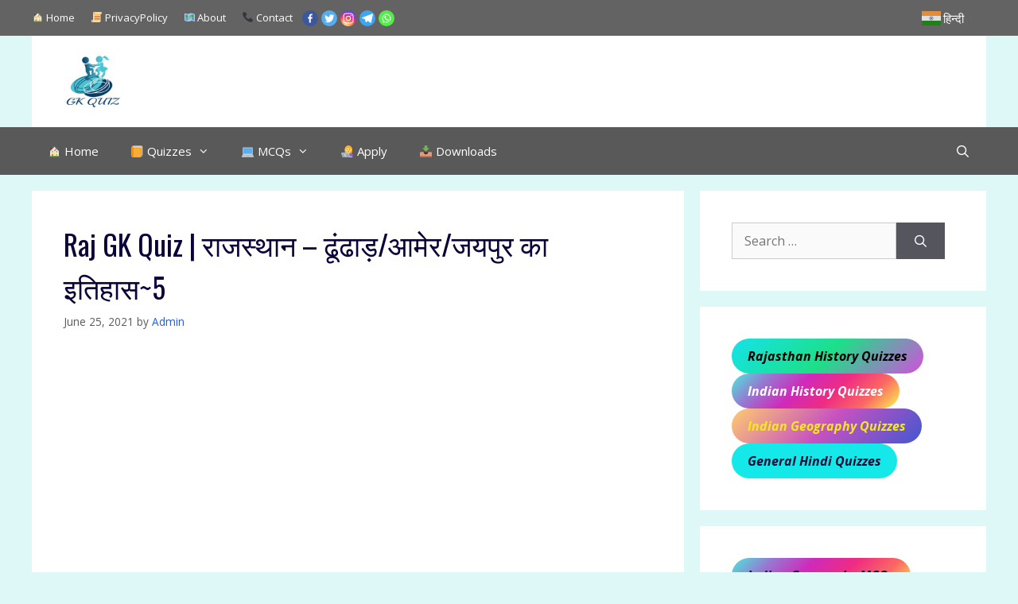

--- FILE ---
content_type: text/html; charset=UTF-8
request_url: https://gkquiz.net/raj-gk-quiz-23/
body_size: 55364
content:
<!DOCTYPE html>
<html lang="en-US">
<head>
	<meta charset="UTF-8">
			<style type="text/css">
					.heateor_sss_button_instagram span.heateor_sss_svg,a.heateor_sss_instagram span.heateor_sss_svg{background:radial-gradient(circle at 30% 107%,#fdf497 0,#fdf497 5%,#fd5949 45%,#d6249f 60%,#285aeb 90%)}
											.heateor_sss_horizontal_sharing .heateor_sss_svg,.heateor_sss_standard_follow_icons_container .heateor_sss_svg{
							color: #fff;
						border-width: 0px;
			border-style: solid;
			border-color: transparent;
		}
					.heateor_sss_horizontal_sharing .heateorSssTCBackground{
				color:#666;
			}
					.heateor_sss_horizontal_sharing span.heateor_sss_svg:hover,.heateor_sss_standard_follow_icons_container span.heateor_sss_svg:hover{
						border-color: transparent;
		}
		.heateor_sss_vertical_sharing span.heateor_sss_svg,.heateor_sss_floating_follow_icons_container span.heateor_sss_svg{
							color: #fff;
						border-width: 0px;
			border-style: solid;
			border-color: transparent;
		}
				.heateor_sss_vertical_sharing .heateorSssTCBackground{
			color:#666;
		}
						.heateor_sss_vertical_sharing span.heateor_sss_svg:hover,.heateor_sss_floating_follow_icons_container span.heateor_sss_svg:hover{
						border-color: transparent;
		}
		@media screen and (max-width:783px) {.heateor_sss_vertical_sharing{display:none!important}}div.heateor_sss_sharing_title{text-align:center}div.heateor_sss_sharing_ul{width:100%;text-align:center;}div.heateor_sss_horizontal_sharing div.heateor_sss_sharing_ul a{float:none!important;display:inline-block;}		</style>
		<meta name='robots' content='index, follow, max-image-preview:large, max-snippet:-1, max-video-preview:-1' />
<meta name="viewport" content="width=device-width, initial-scale=1">
	<!-- This site is optimized with the Yoast SEO plugin v22.6 - https://yoast.com/wordpress/plugins/seo/ -->
	<title>Raj GK Quiz | राजस्थान - ढूंढाड़/आमेर/जयपुर का इतिहास~5 - सामान्य ज्ञान 👩‍💻</title>
	<meta name="description" content="Raj GK Quiz राजस्थान में आयोजित विभिन्न प्रतियोगी परीक्षाओं जैसे RAS,TEACHER EXAMS, SI, PATWARI,GRAMSEVAK, RPSC, RSSC, REET, POLICE" />
	<link rel="canonical" href="https://gkquiz.net/raj-gk-quiz-23/" />
	<meta property="og:locale" content="en_US" />
	<meta property="og:type" content="article" />
	<meta property="og:title" content="Raj GK Quiz | राजस्थान - ढूंढाड़/आमेर/जयपुर का इतिहास~5 - सामान्य ज्ञान 👩‍💻" />
	<meta property="og:description" content="Raj GK Quiz राजस्थान में आयोजित विभिन्न प्रतियोगी परीक्षाओं जैसे RAS,TEACHER EXAMS, SI, PATWARI,GRAMSEVAK, RPSC, RSSC, REET, POLICE" />
	<meta property="og:url" content="https://gkquiz.net/raj-gk-quiz-23/" />
	<meta property="og:site_name" content="सामान्य ज्ञान 👩‍💻" />
	<meta property="article:published_time" content="2021-06-25T16:02:18+00:00" />
	<meta property="article:modified_time" content="2021-06-28T03:44:25+00:00" />
	<meta name="author" content="Admin" />
	<meta name="twitter:card" content="summary_large_image" />
	<meta name="twitter:label1" content="Written by" />
	<meta name="twitter:data1" content="Admin" />
	<meta name="twitter:label2" content="Est. reading time" />
	<meta name="twitter:data2" content="2 minutes" />
	<script type="application/ld+json" class="yoast-schema-graph">{"@context":"https://schema.org","@graph":[{"@type":"Article","@id":"https://gkquiz.net/raj-gk-quiz-23/#article","isPartOf":{"@id":"https://gkquiz.net/raj-gk-quiz-23/"},"author":{"name":"Admin","@id":"https://gkquiz.net/#/schema/person/aca4d0befa6f36b8f2f5832e1623c758"},"headline":"Raj GK Quiz | राजस्थान &#8211; ढूंढाड़/आमेर/जयपुर का इतिहास~5","datePublished":"2021-06-25T16:02:18+00:00","dateModified":"2021-06-28T03:44:25+00:00","mainEntityOfPage":{"@id":"https://gkquiz.net/raj-gk-quiz-23/"},"wordCount":41,"commentCount":0,"publisher":{"@id":"https://gkquiz.net/#/schema/person/aca4d0befa6f36b8f2f5832e1623c758"},"keywords":["Raj GK Quiz","Rajasthan History","आमेर/जयपुर का इतिहास"],"articleSection":["Rajasthan History"],"inLanguage":"en-US","potentialAction":[{"@type":"CommentAction","name":"Comment","target":["https://gkquiz.net/raj-gk-quiz-23/#respond"]}]},{"@type":"WebPage","@id":"https://gkquiz.net/raj-gk-quiz-23/","url":"https://gkquiz.net/raj-gk-quiz-23/","name":"Raj GK Quiz | राजस्थान - ढूंढाड़/आमेर/जयपुर का इतिहास~5 - सामान्य ज्ञान 👩‍💻","isPartOf":{"@id":"https://gkquiz.net/#website"},"datePublished":"2021-06-25T16:02:18+00:00","dateModified":"2021-06-28T03:44:25+00:00","description":"Raj GK Quiz राजस्थान में आयोजित विभिन्न प्रतियोगी परीक्षाओं जैसे RAS,TEACHER EXAMS, SI, PATWARI,GRAMSEVAK, RPSC, RSSC, REET, POLICE","breadcrumb":{"@id":"https://gkquiz.net/raj-gk-quiz-23/#breadcrumb"},"inLanguage":"en-US","potentialAction":[{"@type":"ReadAction","target":["https://gkquiz.net/raj-gk-quiz-23/"]}]},{"@type":"BreadcrumbList","@id":"https://gkquiz.net/raj-gk-quiz-23/#breadcrumb","itemListElement":[{"@type":"ListItem","position":1,"name":"Home","item":"https://gkquiz.net/"},{"@type":"ListItem","position":2,"name":"Raj GK Quiz | राजस्थान &#8211; ढूंढाड़/आमेर/जयपुर का इतिहास~5"}]},{"@type":"WebSite","@id":"https://gkquiz.net/#website","url":"https://gkquiz.net/","name":"सामान्य ज्ञान 👩‍💻","description":"✍️ Our Motive is Your Success.✈️🏆","publisher":{"@id":"https://gkquiz.net/#/schema/person/aca4d0befa6f36b8f2f5832e1623c758"},"potentialAction":[{"@type":"SearchAction","target":{"@type":"EntryPoint","urlTemplate":"https://gkquiz.net/?s={search_term_string}"},"query-input":"required name=search_term_string"}],"inLanguage":"en-US"},{"@type":["Person","Organization"],"@id":"https://gkquiz.net/#/schema/person/aca4d0befa6f36b8f2f5832e1623c758","name":"Admin","image":{"@type":"ImageObject","inLanguage":"en-US","@id":"https://gkquiz.net/#/schema/person/image/","url":"https://gkquiz.net/wp-content/uploads/2021/06/gkquiz-logo.png","contentUrl":"https://gkquiz.net/wp-content/uploads/2021/06/gkquiz-logo.png","width":200,"height":200,"caption":"Admin"},"logo":{"@id":"https://gkquiz.net/#/schema/person/image/"},"sameAs":["http://gkquiz.net"]}]}</script>
	<!-- / Yoast SEO plugin. -->


<link rel='dns-prefetch' href='//www.googletagmanager.com' />
<link rel='dns-prefetch' href='//pagead2.googlesyndication.com' />
<link href='https://fonts.gstatic.com' crossorigin rel='preconnect' />
<link href='https://fonts.googleapis.com' crossorigin rel='preconnect' />
<link rel="alternate" type="application/rss+xml" title="सामान्य ज्ञान 👩‍💻 &raquo; Feed" href="https://gkquiz.net/feed/" />
<link rel="alternate" type="application/rss+xml" title="सामान्य ज्ञान 👩‍💻 &raquo; Comments Feed" href="https://gkquiz.net/comments/feed/" />
<link rel="alternate" type="application/rss+xml" title="सामान्य ज्ञान 👩‍💻 &raquo; Raj GK Quiz | राजस्थान &#8211; ढूंढाड़/आमेर/जयपुर का इतिहास~5 Comments Feed" href="https://gkquiz.net/raj-gk-quiz-23/feed/" />
<script>
window._wpemojiSettings = {"baseUrl":"https:\/\/s.w.org\/images\/core\/emoji\/14.0.0\/72x72\/","ext":".png","svgUrl":"https:\/\/s.w.org\/images\/core\/emoji\/14.0.0\/svg\/","svgExt":".svg","source":{"concatemoji":"https:\/\/gkquiz.net\/wp-includes\/js\/wp-emoji-release.min.js?ver=6.3.7"}};
/*! This file is auto-generated */
!function(i,n){var o,s,e;function c(e){try{var t={supportTests:e,timestamp:(new Date).valueOf()};sessionStorage.setItem(o,JSON.stringify(t))}catch(e){}}function p(e,t,n){e.clearRect(0,0,e.canvas.width,e.canvas.height),e.fillText(t,0,0);var t=new Uint32Array(e.getImageData(0,0,e.canvas.width,e.canvas.height).data),r=(e.clearRect(0,0,e.canvas.width,e.canvas.height),e.fillText(n,0,0),new Uint32Array(e.getImageData(0,0,e.canvas.width,e.canvas.height).data));return t.every(function(e,t){return e===r[t]})}function u(e,t,n){switch(t){case"flag":return n(e,"\ud83c\udff3\ufe0f\u200d\u26a7\ufe0f","\ud83c\udff3\ufe0f\u200b\u26a7\ufe0f")?!1:!n(e,"\ud83c\uddfa\ud83c\uddf3","\ud83c\uddfa\u200b\ud83c\uddf3")&&!n(e,"\ud83c\udff4\udb40\udc67\udb40\udc62\udb40\udc65\udb40\udc6e\udb40\udc67\udb40\udc7f","\ud83c\udff4\u200b\udb40\udc67\u200b\udb40\udc62\u200b\udb40\udc65\u200b\udb40\udc6e\u200b\udb40\udc67\u200b\udb40\udc7f");case"emoji":return!n(e,"\ud83e\udef1\ud83c\udffb\u200d\ud83e\udef2\ud83c\udfff","\ud83e\udef1\ud83c\udffb\u200b\ud83e\udef2\ud83c\udfff")}return!1}function f(e,t,n){var r="undefined"!=typeof WorkerGlobalScope&&self instanceof WorkerGlobalScope?new OffscreenCanvas(300,150):i.createElement("canvas"),a=r.getContext("2d",{willReadFrequently:!0}),o=(a.textBaseline="top",a.font="600 32px Arial",{});return e.forEach(function(e){o[e]=t(a,e,n)}),o}function t(e){var t=i.createElement("script");t.src=e,t.defer=!0,i.head.appendChild(t)}"undefined"!=typeof Promise&&(o="wpEmojiSettingsSupports",s=["flag","emoji"],n.supports={everything:!0,everythingExceptFlag:!0},e=new Promise(function(e){i.addEventListener("DOMContentLoaded",e,{once:!0})}),new Promise(function(t){var n=function(){try{var e=JSON.parse(sessionStorage.getItem(o));if("object"==typeof e&&"number"==typeof e.timestamp&&(new Date).valueOf()<e.timestamp+604800&&"object"==typeof e.supportTests)return e.supportTests}catch(e){}return null}();if(!n){if("undefined"!=typeof Worker&&"undefined"!=typeof OffscreenCanvas&&"undefined"!=typeof URL&&URL.createObjectURL&&"undefined"!=typeof Blob)try{var e="postMessage("+f.toString()+"("+[JSON.stringify(s),u.toString(),p.toString()].join(",")+"));",r=new Blob([e],{type:"text/javascript"}),a=new Worker(URL.createObjectURL(r),{name:"wpTestEmojiSupports"});return void(a.onmessage=function(e){c(n=e.data),a.terminate(),t(n)})}catch(e){}c(n=f(s,u,p))}t(n)}).then(function(e){for(var t in e)n.supports[t]=e[t],n.supports.everything=n.supports.everything&&n.supports[t],"flag"!==t&&(n.supports.everythingExceptFlag=n.supports.everythingExceptFlag&&n.supports[t]);n.supports.everythingExceptFlag=n.supports.everythingExceptFlag&&!n.supports.flag,n.DOMReady=!1,n.readyCallback=function(){n.DOMReady=!0}}).then(function(){return e}).then(function(){var e;n.supports.everything||(n.readyCallback(),(e=n.source||{}).concatemoji?t(e.concatemoji):e.wpemoji&&e.twemoji&&(t(e.twemoji),t(e.wpemoji)))}))}((window,document),window._wpemojiSettings);
</script>
<style>
img.wp-smiley,
img.emoji {
	display: inline !important;
	border: none !important;
	box-shadow: none !important;
	height: 1em !important;
	width: 1em !important;
	margin: 0 0.07em !important;
	vertical-align: -0.1em !important;
	background: none !important;
	padding: 0 !important;
}
</style>
	
<link rel='stylesheet' id='generate-fonts-css' href='//fonts.googleapis.com/css?family=Open+Sans:300,300italic,regular,italic,600,600italic,700,700italic,800,800italic|Oswald:200,300,regular,500,600,700|Roboto:100,100italic,300,300italic,regular,italic,500,500italic,700,700italic,900,900italic' media='all' />
<link rel='stylesheet' id='wp-block-library-css' href='https://gkquiz.net/wp-includes/css/dist/block-library/style.min.css?ver=6.3.7' media='all' />
<link rel='stylesheet' id='csb-content-slider-block-style-css' href='https://gkquiz.net/wp-content/plugins/content-slider-block/dist/style.css?ver=3.1.3' media='all' />
<style id='qsm-quiz-style-inline-css'>


</style>
<style id='knit-pay-payment-button-style-inline-css'>
.knit-pay-payment-button-form-class input{width:100%}

</style>
<style id='classic-theme-styles-inline-css'>
/*! This file is auto-generated */
.wp-block-button__link{color:#fff;background-color:#32373c;border-radius:9999px;box-shadow:none;text-decoration:none;padding:calc(.667em + 2px) calc(1.333em + 2px);font-size:1.125em}.wp-block-file__button{background:#32373c;color:#fff;text-decoration:none}
</style>
<style id='global-styles-inline-css'>
body{--wp--preset--color--black: #000000;--wp--preset--color--cyan-bluish-gray: #abb8c3;--wp--preset--color--white: #ffffff;--wp--preset--color--pale-pink: #f78da7;--wp--preset--color--vivid-red: #cf2e2e;--wp--preset--color--luminous-vivid-orange: #ff6900;--wp--preset--color--luminous-vivid-amber: #fcb900;--wp--preset--color--light-green-cyan: #7bdcb5;--wp--preset--color--vivid-green-cyan: #00d084;--wp--preset--color--pale-cyan-blue: #8ed1fc;--wp--preset--color--vivid-cyan-blue: #0693e3;--wp--preset--color--vivid-purple: #9b51e0;--wp--preset--color--contrast: var(--contrast);--wp--preset--color--contrast-2: var(--contrast-2);--wp--preset--color--contrast-3: var(--contrast-3);--wp--preset--color--base: var(--base);--wp--preset--color--base-2: var(--base-2);--wp--preset--color--base-3: var(--base-3);--wp--preset--color--accent: var(--accent);--wp--preset--gradient--vivid-cyan-blue-to-vivid-purple: linear-gradient(135deg,rgba(6,147,227,1) 0%,rgb(155,81,224) 100%);--wp--preset--gradient--light-green-cyan-to-vivid-green-cyan: linear-gradient(135deg,rgb(122,220,180) 0%,rgb(0,208,130) 100%);--wp--preset--gradient--luminous-vivid-amber-to-luminous-vivid-orange: linear-gradient(135deg,rgba(252,185,0,1) 0%,rgba(255,105,0,1) 100%);--wp--preset--gradient--luminous-vivid-orange-to-vivid-red: linear-gradient(135deg,rgba(255,105,0,1) 0%,rgb(207,46,46) 100%);--wp--preset--gradient--very-light-gray-to-cyan-bluish-gray: linear-gradient(135deg,rgb(238,238,238) 0%,rgb(169,184,195) 100%);--wp--preset--gradient--cool-to-warm-spectrum: linear-gradient(135deg,rgb(74,234,220) 0%,rgb(151,120,209) 20%,rgb(207,42,186) 40%,rgb(238,44,130) 60%,rgb(251,105,98) 80%,rgb(254,248,76) 100%);--wp--preset--gradient--blush-light-purple: linear-gradient(135deg,rgb(255,206,236) 0%,rgb(152,150,240) 100%);--wp--preset--gradient--blush-bordeaux: linear-gradient(135deg,rgb(254,205,165) 0%,rgb(254,45,45) 50%,rgb(107,0,62) 100%);--wp--preset--gradient--luminous-dusk: linear-gradient(135deg,rgb(255,203,112) 0%,rgb(199,81,192) 50%,rgb(65,88,208) 100%);--wp--preset--gradient--pale-ocean: linear-gradient(135deg,rgb(255,245,203) 0%,rgb(182,227,212) 50%,rgb(51,167,181) 100%);--wp--preset--gradient--electric-grass: linear-gradient(135deg,rgb(202,248,128) 0%,rgb(113,206,126) 100%);--wp--preset--gradient--midnight: linear-gradient(135deg,rgb(2,3,129) 0%,rgb(40,116,252) 100%);--wp--preset--font-size--small: 13px;--wp--preset--font-size--medium: 20px;--wp--preset--font-size--large: 36px;--wp--preset--font-size--x-large: 42px;--wp--preset--spacing--20: 0.44rem;--wp--preset--spacing--30: 0.67rem;--wp--preset--spacing--40: 1rem;--wp--preset--spacing--50: 1.5rem;--wp--preset--spacing--60: 2.25rem;--wp--preset--spacing--70: 3.38rem;--wp--preset--spacing--80: 5.06rem;--wp--preset--shadow--natural: 6px 6px 9px rgba(0, 0, 0, 0.2);--wp--preset--shadow--deep: 12px 12px 50px rgba(0, 0, 0, 0.4);--wp--preset--shadow--sharp: 6px 6px 0px rgba(0, 0, 0, 0.2);--wp--preset--shadow--outlined: 6px 6px 0px -3px rgba(255, 255, 255, 1), 6px 6px rgba(0, 0, 0, 1);--wp--preset--shadow--crisp: 6px 6px 0px rgba(0, 0, 0, 1);}:where(.is-layout-flex){gap: 0.5em;}:where(.is-layout-grid){gap: 0.5em;}body .is-layout-flow > .alignleft{float: left;margin-inline-start: 0;margin-inline-end: 2em;}body .is-layout-flow > .alignright{float: right;margin-inline-start: 2em;margin-inline-end: 0;}body .is-layout-flow > .aligncenter{margin-left: auto !important;margin-right: auto !important;}body .is-layout-constrained > .alignleft{float: left;margin-inline-start: 0;margin-inline-end: 2em;}body .is-layout-constrained > .alignright{float: right;margin-inline-start: 2em;margin-inline-end: 0;}body .is-layout-constrained > .aligncenter{margin-left: auto !important;margin-right: auto !important;}body .is-layout-constrained > :where(:not(.alignleft):not(.alignright):not(.alignfull)){max-width: var(--wp--style--global--content-size);margin-left: auto !important;margin-right: auto !important;}body .is-layout-constrained > .alignwide{max-width: var(--wp--style--global--wide-size);}body .is-layout-flex{display: flex;}body .is-layout-flex{flex-wrap: wrap;align-items: center;}body .is-layout-flex > *{margin: 0;}body .is-layout-grid{display: grid;}body .is-layout-grid > *{margin: 0;}:where(.wp-block-columns.is-layout-flex){gap: 2em;}:where(.wp-block-columns.is-layout-grid){gap: 2em;}:where(.wp-block-post-template.is-layout-flex){gap: 1.25em;}:where(.wp-block-post-template.is-layout-grid){gap: 1.25em;}.has-black-color{color: var(--wp--preset--color--black) !important;}.has-cyan-bluish-gray-color{color: var(--wp--preset--color--cyan-bluish-gray) !important;}.has-white-color{color: var(--wp--preset--color--white) !important;}.has-pale-pink-color{color: var(--wp--preset--color--pale-pink) !important;}.has-vivid-red-color{color: var(--wp--preset--color--vivid-red) !important;}.has-luminous-vivid-orange-color{color: var(--wp--preset--color--luminous-vivid-orange) !important;}.has-luminous-vivid-amber-color{color: var(--wp--preset--color--luminous-vivid-amber) !important;}.has-light-green-cyan-color{color: var(--wp--preset--color--light-green-cyan) !important;}.has-vivid-green-cyan-color{color: var(--wp--preset--color--vivid-green-cyan) !important;}.has-pale-cyan-blue-color{color: var(--wp--preset--color--pale-cyan-blue) !important;}.has-vivid-cyan-blue-color{color: var(--wp--preset--color--vivid-cyan-blue) !important;}.has-vivid-purple-color{color: var(--wp--preset--color--vivid-purple) !important;}.has-black-background-color{background-color: var(--wp--preset--color--black) !important;}.has-cyan-bluish-gray-background-color{background-color: var(--wp--preset--color--cyan-bluish-gray) !important;}.has-white-background-color{background-color: var(--wp--preset--color--white) !important;}.has-pale-pink-background-color{background-color: var(--wp--preset--color--pale-pink) !important;}.has-vivid-red-background-color{background-color: var(--wp--preset--color--vivid-red) !important;}.has-luminous-vivid-orange-background-color{background-color: var(--wp--preset--color--luminous-vivid-orange) !important;}.has-luminous-vivid-amber-background-color{background-color: var(--wp--preset--color--luminous-vivid-amber) !important;}.has-light-green-cyan-background-color{background-color: var(--wp--preset--color--light-green-cyan) !important;}.has-vivid-green-cyan-background-color{background-color: var(--wp--preset--color--vivid-green-cyan) !important;}.has-pale-cyan-blue-background-color{background-color: var(--wp--preset--color--pale-cyan-blue) !important;}.has-vivid-cyan-blue-background-color{background-color: var(--wp--preset--color--vivid-cyan-blue) !important;}.has-vivid-purple-background-color{background-color: var(--wp--preset--color--vivid-purple) !important;}.has-black-border-color{border-color: var(--wp--preset--color--black) !important;}.has-cyan-bluish-gray-border-color{border-color: var(--wp--preset--color--cyan-bluish-gray) !important;}.has-white-border-color{border-color: var(--wp--preset--color--white) !important;}.has-pale-pink-border-color{border-color: var(--wp--preset--color--pale-pink) !important;}.has-vivid-red-border-color{border-color: var(--wp--preset--color--vivid-red) !important;}.has-luminous-vivid-orange-border-color{border-color: var(--wp--preset--color--luminous-vivid-orange) !important;}.has-luminous-vivid-amber-border-color{border-color: var(--wp--preset--color--luminous-vivid-amber) !important;}.has-light-green-cyan-border-color{border-color: var(--wp--preset--color--light-green-cyan) !important;}.has-vivid-green-cyan-border-color{border-color: var(--wp--preset--color--vivid-green-cyan) !important;}.has-pale-cyan-blue-border-color{border-color: var(--wp--preset--color--pale-cyan-blue) !important;}.has-vivid-cyan-blue-border-color{border-color: var(--wp--preset--color--vivid-cyan-blue) !important;}.has-vivid-purple-border-color{border-color: var(--wp--preset--color--vivid-purple) !important;}.has-vivid-cyan-blue-to-vivid-purple-gradient-background{background: var(--wp--preset--gradient--vivid-cyan-blue-to-vivid-purple) !important;}.has-light-green-cyan-to-vivid-green-cyan-gradient-background{background: var(--wp--preset--gradient--light-green-cyan-to-vivid-green-cyan) !important;}.has-luminous-vivid-amber-to-luminous-vivid-orange-gradient-background{background: var(--wp--preset--gradient--luminous-vivid-amber-to-luminous-vivid-orange) !important;}.has-luminous-vivid-orange-to-vivid-red-gradient-background{background: var(--wp--preset--gradient--luminous-vivid-orange-to-vivid-red) !important;}.has-very-light-gray-to-cyan-bluish-gray-gradient-background{background: var(--wp--preset--gradient--very-light-gray-to-cyan-bluish-gray) !important;}.has-cool-to-warm-spectrum-gradient-background{background: var(--wp--preset--gradient--cool-to-warm-spectrum) !important;}.has-blush-light-purple-gradient-background{background: var(--wp--preset--gradient--blush-light-purple) !important;}.has-blush-bordeaux-gradient-background{background: var(--wp--preset--gradient--blush-bordeaux) !important;}.has-luminous-dusk-gradient-background{background: var(--wp--preset--gradient--luminous-dusk) !important;}.has-pale-ocean-gradient-background{background: var(--wp--preset--gradient--pale-ocean) !important;}.has-electric-grass-gradient-background{background: var(--wp--preset--gradient--electric-grass) !important;}.has-midnight-gradient-background{background: var(--wp--preset--gradient--midnight) !important;}.has-small-font-size{font-size: var(--wp--preset--font-size--small) !important;}.has-medium-font-size{font-size: var(--wp--preset--font-size--medium) !important;}.has-large-font-size{font-size: var(--wp--preset--font-size--large) !important;}.has-x-large-font-size{font-size: var(--wp--preset--font-size--x-large) !important;}
.wp-block-navigation a:where(:not(.wp-element-button)){color: inherit;}
:where(.wp-block-post-template.is-layout-flex){gap: 1.25em;}:where(.wp-block-post-template.is-layout-grid){gap: 1.25em;}
:where(.wp-block-columns.is-layout-flex){gap: 2em;}:where(.wp-block-columns.is-layout-grid){gap: 2em;}
.wp-block-pullquote{font-size: 1.5em;line-height: 1.6;}
</style>
<link rel='stylesheet' id='quiz-maker-css' href='https://gkquiz.net/wp-content/plugins/quiz-maker/public/css/quiz-maker-public.css?ver=21.7.2' media='all' />
<link rel='stylesheet' id='ez-toc-css' href='https://gkquiz.net/wp-content/plugins/easy-table-of-contents/assets/css/screen.min.css?ver=2.0.80' media='all' />
<style id='ez-toc-inline-css'>
div#ez-toc-container .ez-toc-title {font-size: 120%;}div#ez-toc-container .ez-toc-title {font-weight: 500;}div#ez-toc-container ul li , div#ez-toc-container ul li a {font-size: 95%;}div#ez-toc-container ul li , div#ez-toc-container ul li a {font-weight: 500;}div#ez-toc-container nav ul ul li {font-size: 90%;}div#ez-toc-container {background: #8dddcb;border: 1px solid #276a7f;width: 100%;}div#ez-toc-container p.ez-toc-title , #ez-toc-container .ez_toc_custom_title_icon , #ez-toc-container .ez_toc_custom_toc_icon {color: #d60ca0;}div#ez-toc-container ul.ez-toc-list a {color: #5d14a0;}div#ez-toc-container ul.ez-toc-list a:hover {color: #2a6496;}div#ez-toc-container ul.ez-toc-list a:visited {color: #362b84;}.ez-toc-counter nav ul li a::before {color: ;}.ez-toc-box-title {font-weight: bold; margin-bottom: 10px; text-align: center; text-transform: uppercase; letter-spacing: 1px; color: #666; padding-bottom: 5px;position:absolute;top:-4%;left:5%;background-color: inherit;transition: top 0.3s ease;}.ez-toc-box-title.toc-closed {top:-25%;}
.ez-toc-container-direction {direction: ltr;}.ez-toc-counter ul{counter-reset: item ;}.ez-toc-counter nav ul li a::before {content: counters(item, '.', decimal) '. ';display: inline-block;counter-increment: item;flex-grow: 0;flex-shrink: 0;margin-right: .2em; float: left; }.ez-toc-widget-direction {direction: ltr;}.ez-toc-widget-container ul{counter-reset: item ;}.ez-toc-widget-container nav ul li a::before {content: counters(item, '.', decimal) '. ';display: inline-block;counter-increment: item;flex-grow: 0;flex-shrink: 0;margin-right: .2em; float: left; }
</style>
<link rel='stylesheet' id='generate-comments-css' href='https://gkquiz.net/wp-content/themes/generatepress/assets/css/components/comments.min.css?ver=3.6.1' media='all' />
<link rel='stylesheet' id='generate-widget-areas-css' href='https://gkquiz.net/wp-content/themes/generatepress/assets/css/components/widget-areas.min.css?ver=3.6.1' media='all' />
<link rel='stylesheet' id='generate-style-css' href='https://gkquiz.net/wp-content/themes/generatepress/assets/css/main.min.css?ver=3.6.1' media='all' />
<style id='generate-style-inline-css'>
body{background-color:#def7f7;color:#0a0238;}a{color:#215dd3;}a:hover, a:focus, a:active{color:#001ae2;}.wp-block-group__inner-container{max-width:1200px;margin-left:auto;margin-right:auto;}.site-header .header-image{width:75px;}.generate-back-to-top{font-size:20px;border-radius:3px;position:fixed;bottom:30px;right:30px;line-height:40px;width:40px;text-align:center;z-index:10;transition:opacity 300ms ease-in-out;opacity:0.1;transform:translateY(1000px);}.generate-back-to-top__show{opacity:1;transform:translateY(0);}.navigation-search{position:absolute;left:-99999px;pointer-events:none;visibility:hidden;z-index:20;width:100%;top:0;transition:opacity 100ms ease-in-out;opacity:0;}.navigation-search.nav-search-active{left:0;right:0;pointer-events:auto;visibility:visible;opacity:1;}.navigation-search input[type="search"]{outline:0;border:0;vertical-align:bottom;line-height:1;opacity:0.9;width:100%;z-index:20;border-radius:0;-webkit-appearance:none;height:60px;}.navigation-search input::-ms-clear{display:none;width:0;height:0;}.navigation-search input::-ms-reveal{display:none;width:0;height:0;}.navigation-search input::-webkit-search-decoration, .navigation-search input::-webkit-search-cancel-button, .navigation-search input::-webkit-search-results-button, .navigation-search input::-webkit-search-results-decoration{display:none;}.gen-sidebar-nav .navigation-search{top:auto;bottom:0;}:root{--contrast:#222222;--contrast-2:#575760;--contrast-3:#b2b2be;--base:#f0f0f0;--base-2:#f7f8f9;--base-3:#ffffff;--accent:#1e73be;}:root .has-contrast-color{color:var(--contrast);}:root .has-contrast-background-color{background-color:var(--contrast);}:root .has-contrast-2-color{color:var(--contrast-2);}:root .has-contrast-2-background-color{background-color:var(--contrast-2);}:root .has-contrast-3-color{color:var(--contrast-3);}:root .has-contrast-3-background-color{background-color:var(--contrast-3);}:root .has-base-color{color:var(--base);}:root .has-base-background-color{background-color:var(--base);}:root .has-base-2-color{color:var(--base-2);}:root .has-base-2-background-color{background-color:var(--base-2);}:root .has-base-3-color{color:var(--base-3);}:root .has-base-3-background-color{background-color:var(--base-3);}:root .has-accent-color{color:var(--accent);}:root .has-accent-background-color{background-color:var(--accent);}body, button, input, select, textarea{font-family:"Open Sans", sans-serif;font-size:16px;}body{line-height:1.5;}.entry-content > [class*="wp-block-"]:not(:last-child):not(.wp-block-heading){margin-bottom:1.5em;}.main-navigation .main-nav ul ul li a{font-size:14px;}.sidebar .widget, .footer-widgets .widget{font-size:17px;}h1{font-family:"Oswald", sans-serif;text-transform:capitalize;font-size:36px;line-height:1.5em;}h2{font-family:"Roboto", sans-serif;font-size:28px;}h3{font-family:"Century Gothic";font-size:20px;}@media (max-width:768px){h1{font-size:31px;}h2{font-size:27px;}h3{font-size:24px;}h4{font-size:22px;}h5{font-size:19px;}}.top-bar{background-color:#636363;color:#ffffff;}.top-bar a{color:#ffffff;}.top-bar a:hover{color:#303030;}.site-header{background-color:#ffffff;}.main-title a,.main-title a:hover{color:#222222;}.site-description{color:#757575;}.main-navigation,.main-navigation ul ul{background-color:#595959;}.main-navigation .main-nav ul li a, .main-navigation .menu-toggle, .main-navigation .menu-bar-items{color:#ffffff;}.main-navigation .main-nav ul li:not([class*="current-menu-"]):hover > a, .main-navigation .main-nav ul li:not([class*="current-menu-"]):focus > a, .main-navigation .main-nav ul li.sfHover:not([class*="current-menu-"]) > a, .main-navigation .menu-bar-item:hover > a, .main-navigation .menu-bar-item.sfHover > a{color:#ffffff;background-color:#424242;}button.menu-toggle:hover,button.menu-toggle:focus{color:#ffffff;}.main-navigation .main-nav ul li[class*="current-menu-"] > a{color:#ffffff;background-color:#424242;}.navigation-search input[type="search"],.navigation-search input[type="search"]:active, .navigation-search input[type="search"]:focus, .main-navigation .main-nav ul li.search-item.active > a, .main-navigation .menu-bar-items .search-item.active > a{color:#ffffff;background-color:#424242;}.main-navigation ul ul{background-color:#424242;}.main-navigation .main-nav ul ul li a{color:#ffffff;}.main-navigation .main-nav ul ul li:not([class*="current-menu-"]):hover > a,.main-navigation .main-nav ul ul li:not([class*="current-menu-"]):focus > a, .main-navigation .main-nav ul ul li.sfHover:not([class*="current-menu-"]) > a{color:#dbdbdb;background-color:#424242;}.main-navigation .main-nav ul ul li[class*="current-menu-"] > a{color:#dbdbdb;background-color:#424242;}.separate-containers .inside-article, .separate-containers .comments-area, .separate-containers .page-header, .one-container .container, .separate-containers .paging-navigation, .inside-page-header{background-color:#ffffff;}.entry-title a{color:#1599a8;}.entry-title a:hover{color:#db39c0;}.entry-meta{color:#595959;}.sidebar .widget{background-color:#ffffff;}.footer-widgets{background-color:#ffffff;}.footer-widgets .widget-title{color:#000000;}.site-info{color:#ffffff;background-color:#55555e;}.site-info a{color:#ffffff;}.site-info a:hover{color:#d3d3d3;}.footer-bar .widget_nav_menu .current-menu-item a{color:#d3d3d3;}input[type="text"],input[type="email"],input[type="url"],input[type="password"],input[type="search"],input[type="tel"],input[type="number"],textarea,select{color:#666666;background-color:#fafafa;border-color:#cccccc;}input[type="text"]:focus,input[type="email"]:focus,input[type="url"]:focus,input[type="password"]:focus,input[type="search"]:focus,input[type="tel"]:focus,input[type="number"]:focus,textarea:focus,select:focus{color:#666666;background-color:#ffffff;border-color:#bfbfbf;}button,html input[type="button"],input[type="reset"],input[type="submit"],a.button,a.wp-block-button__link:not(.has-background){color:#ffffff;background-color:#55555e;}button:hover,html input[type="button"]:hover,input[type="reset"]:hover,input[type="submit"]:hover,a.button:hover,button:focus,html input[type="button"]:focus,input[type="reset"]:focus,input[type="submit"]:focus,a.button:focus,a.wp-block-button__link:not(.has-background):active,a.wp-block-button__link:not(.has-background):focus,a.wp-block-button__link:not(.has-background):hover{color:#ffffff;background-color:#3f4047;}a.generate-back-to-top{background-color:rgba( 0,0,0,0.4 );color:#ffffff;}a.generate-back-to-top:hover,a.generate-back-to-top:focus{background-color:rgba( 0,0,0,0.6 );color:#ffffff;}:root{--gp-search-modal-bg-color:var(--base-3);--gp-search-modal-text-color:var(--contrast);--gp-search-modal-overlay-bg-color:rgba(0,0,0,0.2);}@media (max-width:768px){.main-navigation .menu-bar-item:hover > a, .main-navigation .menu-bar-item.sfHover > a{background:none;color:#ffffff;}}.inside-top-bar.grid-container{max-width:1280px;}.inside-header.grid-container{max-width:1280px;}.site-main .wp-block-group__inner-container{padding:40px;}.separate-containers .paging-navigation{padding-top:20px;padding-bottom:20px;}.entry-content .alignwide, body:not(.no-sidebar) .entry-content .alignfull{margin-left:-40px;width:calc(100% + 80px);max-width:calc(100% + 80px);}.rtl .menu-item-has-children .dropdown-menu-toggle{padding-left:20px;}.rtl .main-navigation .main-nav ul li.menu-item-has-children > a{padding-right:20px;}.footer-widgets-container.grid-container{max-width:1280px;}.inside-site-info.grid-container{max-width:1280px;}@media (max-width:768px){.separate-containers .inside-article, .separate-containers .comments-area, .separate-containers .page-header, .separate-containers .paging-navigation, .one-container .site-content, .inside-page-header{padding:30px;}.site-main .wp-block-group__inner-container{padding:30px;}.inside-top-bar{padding-right:30px;padding-left:30px;}.inside-header{padding-right:30px;padding-left:30px;}.widget-area .widget{padding-top:30px;padding-right:30px;padding-bottom:30px;padding-left:30px;}.footer-widgets-container{padding-top:30px;padding-right:30px;padding-bottom:30px;padding-left:30px;}.inside-site-info{padding-right:30px;padding-left:30px;}.entry-content .alignwide, body:not(.no-sidebar) .entry-content .alignfull{margin-left:-30px;width:calc(100% + 60px);max-width:calc(100% + 60px);}.one-container .site-main .paging-navigation{margin-bottom:20px;}}/* End cached CSS */.is-right-sidebar{width:30%;}.is-left-sidebar{width:30%;}.site-content .content-area{width:70%;}@media (max-width:768px){.main-navigation .menu-toggle,.sidebar-nav-mobile:not(#sticky-placeholder){display:block;}.main-navigation ul,.gen-sidebar-nav,.main-navigation:not(.slideout-navigation):not(.toggled) .main-nav > ul,.has-inline-mobile-toggle #site-navigation .inside-navigation > *:not(.navigation-search):not(.main-nav){display:none;}.nav-align-right .inside-navigation,.nav-align-center .inside-navigation{justify-content:space-between;}}
.elementor-template-full-width .site-content{display:block;}
</style>
<link rel='stylesheet' id='generate-font-icons-css' href='https://gkquiz.net/wp-content/themes/generatepress/assets/css/components/font-icons.min.css?ver=3.6.1' media='all' />
<link rel='stylesheet' id='heateor_sss_frontend_css-css' href='https://gkquiz.net/wp-content/plugins/sassy-social-share/public/css/sassy-social-share-public.css?ver=3.3.54' media='all' />
<link rel='stylesheet' id='wps-visitor-style-css' href='https://gkquiz.net/wp-content/plugins/wps-visitor-counter/styles/css/default.css?ver=2' media='all' />
<link rel='stylesheet' id='__EPYT__style-css' href='https://gkquiz.net/wp-content/plugins/youtube-embed-plus/styles/ytprefs.min.css?ver=14.2' media='all' />
<style id='__EPYT__style-inline-css'>

                .epyt-gallery-thumb {
                        width: 33.333%;
                }
                
</style>
<script src='https://gkquiz.net/wp-includes/js/dist/vendor/wp-polyfill-inert.min.js?ver=3.1.2' id='wp-polyfill-inert-js'></script>
<script src='https://gkquiz.net/wp-includes/js/dist/vendor/regenerator-runtime.min.js?ver=0.13.11' id='regenerator-runtime-js'></script>
<script src='https://gkquiz.net/wp-includes/js/dist/vendor/wp-polyfill.min.js?ver=3.15.0' id='wp-polyfill-js'></script>
<script src='https://gkquiz.net/wp-includes/js/dist/vendor/react.min.js?ver=18.2.0' id='react-js'></script>
<script src='https://gkquiz.net/wp-includes/js/dist/vendor/react-dom.min.js?ver=18.2.0' id='react-dom-js'></script>
<script src='https://gkquiz.net/wp-includes/js/dist/escape-html.min.js?ver=03e27a7b6ae14f7afaa6' id='wp-escape-html-js'></script>
<script src='https://gkquiz.net/wp-includes/js/dist/element.min.js?ver=ed1c7604880e8b574b40' id='wp-element-js'></script>
<script id='jquery-core-js-extra'>
var knit_pay_payment_button_ajax_object = {"ajaxurl":"https:\/\/gkquiz.net\/wp-admin\/admin-ajax.php","loading_icon":"https:\/\/gkquiz.net\/wp-content\/plugins\/knit-pay\/images\/loading.gif"};
</script>
<script src='https://gkquiz.net/wp-includes/js/jquery/jquery.min.js?ver=3.7.0' id='jquery-core-js'></script>
<script src='https://gkquiz.net/wp-includes/js/jquery/jquery-migrate.min.js?ver=3.4.1' id='jquery-migrate-js'></script>
<script src='https://gkquiz.net/wp-content/plugins/content-slider-block/assets/js/swiper.min.js?ver=8.0.7' id='swiperJS-js'></script>
<script src='https://gkquiz.net/wp-content/plugins/content-slider-block/dist/script.js?ver=3.1.3' id='csb-content-slider-block-script-js'></script>
<script src='https://gkquiz.net/wp-content/plugins/knit-pay/extensions/knit-pay-payment-button/src/build/script.js?ver=31d6cfe0d16ae931b73c' id='knit-pay-payment-button-script-js'></script>
<script id='wps-js-extra'>
var wpspagevisit = {"ajaxurl":"https:\/\/gkquiz.net\/wp-admin\/admin-ajax.php","ajax_nonce":"e1369447fe"};
</script>
<script src='https://gkquiz.net/wp-content/plugins/wps-visitor-counter/styles/js/custom.js?ver=1' id='wps-js'></script>
<script id='__ytprefs__-js-extra'>
var _EPYT_ = {"ajaxurl":"https:\/\/gkquiz.net\/wp-admin\/admin-ajax.php","security":"f380f33970","gallery_scrolloffset":"20","eppathtoscripts":"https:\/\/gkquiz.net\/wp-content\/plugins\/youtube-embed-plus\/scripts\/","eppath":"https:\/\/gkquiz.net\/wp-content\/plugins\/youtube-embed-plus\/","epresponsiveselector":"[\"iframe.__youtube_prefs__\",\"iframe[src*='youtube.com']\",\"iframe[src*='youtube-nocookie.com']\",\"iframe[data-ep-src*='youtube.com']\",\"iframe[data-ep-src*='youtube-nocookie.com']\",\"iframe[data-ep-gallerysrc*='youtube.com']\"]","epdovol":"1","version":"14.2","evselector":"iframe.__youtube_prefs__[src], iframe[src*=\"youtube.com\/embed\/\"], iframe[src*=\"youtube-nocookie.com\/embed\/\"]","ajax_compat":"","maxres_facade":"eager","ytapi_load":"light","pause_others":"","stopMobileBuffer":"1","facade_mode":"","not_live_on_channel":"","vi_active":"","vi_js_posttypes":[]};
</script>
<script src='https://gkquiz.net/wp-content/plugins/youtube-embed-plus/scripts/ytprefs.min.js?ver=14.2' id='__ytprefs__-js'></script>
<link rel="https://api.w.org/" href="https://gkquiz.net/wp-json/" /><link rel="alternate" type="application/json" href="https://gkquiz.net/wp-json/wp/v2/posts/605" /><link rel="EditURI" type="application/rsd+xml" title="RSD" href="https://gkquiz.net/xmlrpc.php?rsd" />
<meta name="generator" content="WordPress 6.3.7" />
<link rel='shortlink' href='https://gkquiz.net/?p=605' />
<link rel="alternate" type="application/json+oembed" href="https://gkquiz.net/wp-json/oembed/1.0/embed?url=https%3A%2F%2Fgkquiz.net%2Fraj-gk-quiz-23%2F" />
<link rel="alternate" type="text/xml+oembed" href="https://gkquiz.net/wp-json/oembed/1.0/embed?url=https%3A%2F%2Fgkquiz.net%2Fraj-gk-quiz-23%2F&#038;format=xml" />
<meta name="generator" content="Site Kit by Google 1.170.0" />		<script>
			document.documentElement.className = document.documentElement.className.replace( 'no-js', 'js' );
		</script>
				<style>
			.no-js img.lazyload { display: none; }
			figure.wp-block-image img.lazyloading { min-width: 150px; }
							.lazyload, .lazyloading { opacity: 0; }
				.lazyloaded {
					opacity: 1;
					transition: opacity 400ms;
					transition-delay: 0ms;
				}
					</style>
		<link rel="pingback" href="https://gkquiz.net/xmlrpc.php">

<!-- Google AdSense meta tags added by Site Kit -->
<meta name="google-adsense-platform-account" content="ca-host-pub-2644536267352236">
<meta name="google-adsense-platform-domain" content="sitekit.withgoogle.com">
<!-- End Google AdSense meta tags added by Site Kit -->
<meta name="generator" content="Elementor 3.16.4; features: e_dom_optimization, e_optimized_assets_loading, additional_custom_breakpoints; settings: css_print_method-external, google_font-enabled, font_display-auto">
<style>.recentcomments a{display:inline !important;padding:0 !important;margin:0 !important;}</style>      <meta name="onesignal" content="wordpress-plugin"/>
            <script>

      window.OneSignal = window.OneSignal || [];

      OneSignal.push( function() {
        OneSignal.SERVICE_WORKER_UPDATER_PATH = 'OneSignalSDKUpdaterWorker.js';
                      OneSignal.SERVICE_WORKER_PATH = 'OneSignalSDKWorker.js';
                      OneSignal.SERVICE_WORKER_PARAM = { scope: '/wp-content/plugins/onesignal-free-web-push-notifications/sdk_files/push/onesignal/' };
        OneSignal.setDefaultNotificationUrl("https://gkquiz.net");
        var oneSignal_options = {};
        window._oneSignalInitOptions = oneSignal_options;

        oneSignal_options['wordpress'] = true;
oneSignal_options['appId'] = '348934d0-7828-46c7-b3b0-bb1e649c4611';
oneSignal_options['allowLocalhostAsSecureOrigin'] = true;
oneSignal_options['welcomeNotification'] = { };
oneSignal_options['welcomeNotification']['title'] = "";
oneSignal_options['welcomeNotification']['message'] = "";
oneSignal_options['path'] = "https://gkquiz.net/wp-content/plugins/onesignal-free-web-push-notifications/sdk_files/";
oneSignal_options['promptOptions'] = { };
                OneSignal.init(window._oneSignalInitOptions);
                OneSignal.showSlidedownPrompt();      });

      function documentInitOneSignal() {
        var oneSignal_elements = document.getElementsByClassName("OneSignal-prompt");

        var oneSignalLinkClickHandler = function(event) { OneSignal.push(['registerForPushNotifications']); event.preventDefault(); };        for(var i = 0; i < oneSignal_elements.length; i++)
          oneSignal_elements[i].addEventListener('click', oneSignalLinkClickHandler, false);
      }

      if (document.readyState === 'complete') {
           documentInitOneSignal();
      }
      else {
           window.addEventListener("load", function(event){
               documentInitOneSignal();
          });
      }
    </script>

<!-- Google AdSense snippet added by Site Kit -->
<script async src="https://pagead2.googlesyndication.com/pagead/js/adsbygoogle.js?client=ca-pub-5355410080327985&amp;host=ca-host-pub-2644536267352236" crossorigin="anonymous"></script>

<!-- End Google AdSense snippet added by Site Kit -->
<link rel="icon" href="https://gkquiz.net/wp-content/uploads/2021/03/short-logo-gkquiz-32x32.png" sizes="32x32" />
<link rel="icon" href="https://gkquiz.net/wp-content/uploads/2021/03/short-logo-gkquiz.png" sizes="192x192" />
<link rel="apple-touch-icon" href="https://gkquiz.net/wp-content/uploads/2021/03/short-logo-gkquiz.png" />
<meta name="msapplication-TileImage" content="https://gkquiz.net/wp-content/uploads/2021/03/short-logo-gkquiz.png" />
		<style id="wp-custom-css">
			
.tags-links {display:none;}		</style>
		</head>

<body class="post-template-default single single-post postid-605 single-format-standard wp-custom-logo wp-embed-responsive page-id-605 right-sidebar nav-below-header separate-containers nav-search-enabled header-aligned-left dropdown-hover elementor-default elementor-kit-197" itemtype="https://schema.org/Blog" itemscope>
	<a class="screen-reader-text skip-link" href="#content" title="Skip to content">Skip to content</a>		<div class="top-bar top-bar-align-left">
			<div class="inside-top-bar">
				<aside id="nav_menu-10" class="widget inner-padding widget_nav_menu"><div class="menu-top-manu-container"><ul id="menu-top-manu" class="menu"><li id="menu-item-57" class="menu-item menu-item-type-custom menu-item-object-custom menu-item-home menu-item-57"><a href="http://gkquiz.net">🏠 Home</a></li>
<li id="menu-item-314" class="menu-item menu-item-type-post_type menu-item-object-page menu-item-privacy-policy menu-item-314"><a rel="privacy-policy" href="https://gkquiz.net/privacy-policy-2/">📜 PrivacyPolicy</a></li>
<li id="menu-item-435" class="menu-item menu-item-type-post_type menu-item-object-page menu-item-435"><a href="https://gkquiz.net/about-us/">🗺️ About</a></li>
<li id="menu-item-315" class="menu-item menu-item-type-post_type menu-item-object-page menu-item-315"><a href="https://gkquiz.net/contact-us/">📞 Contact</a></li>
</ul></div></aside><aside id="gtranslate-2" class="widget inner-padding widget_gtranslate"><div class="gtranslate_wrapper" id="gt-wrapper-36255528"></div></aside><aside id="heateor_sss_follow-3" class="widget inner-padding widget_heateor_sss_follow"><div class="heateor_sss_follow_icons_container"><div class="heateor_sss_follow_ul"><a class="heateor_sss_facebook" href="https://www.facebook.com/raj.gyan.5" title="Facebook" rel="noopener" target="_blank" style="font-size:32px!important;box-shadow:none;display:inline-block;vertical-align:middle"><span style="background-color:#3c589a;display:inline-block;opacity:1;float:left;font-size:32px;box-shadow:none;display:inline-block;font-size:16px;padding:0 4px;vertical-align:middle;background-repeat:repeat;overflow:hidden;padding:0;cursor:pointer;width:20px;height:20px;border-radius:999px" class="heateor_sss_svg"><svg focusable="false" aria-hidden="true" xmlns="http://www.w3.org/2000/svg" width="100%" height="100%" viewBox="-5 -5 42 42"><path d="M17.78 27.5V17.008h3.522l.527-4.09h-4.05v-2.61c0-1.182.33-1.99 2.023-1.99h2.166V4.66c-.375-.05-1.66-.16-3.155-.16-3.123 0-5.26 1.905-5.26 5.405v3.016h-3.53v4.09h3.53V27.5h4.223z" fill="#fff"></path></svg></span></a><a class="heateor_sss_twitter" href="https://twitter.com/rajgyanedu" title="Twitter" rel="noopener" target="_blank" style="font-size:32px!important;box-shadow:none;display:inline-block;vertical-align:middle"><span style="background-color:#55acee;display:inline-block;opacity:1;float:left;font-size:32px;box-shadow:none;display:inline-block;font-size:16px;padding:0 4px;vertical-align:middle;background-repeat:repeat;overflow:hidden;padding:0;cursor:pointer;width:20px;height:20px;border-radius:999px" class="heateor_sss_svg"><svg focusable="false" aria-hidden="true" xmlns="http://www.w3.org/2000/svg" width="100%" height="100%" viewBox="-4 -4 39 39"><path d="M28 8.557a9.913 9.913 0 0 1-2.828.775 4.93 4.93 0 0 0 2.166-2.725 9.738 9.738 0 0 1-3.13 1.194 4.92 4.92 0 0 0-3.593-1.55 4.924 4.924 0 0 0-4.794 6.049c-4.09-.21-7.72-2.17-10.15-5.15a4.942 4.942 0 0 0-.665 2.477c0 1.71.87 3.214 2.19 4.1a4.968 4.968 0 0 1-2.23-.616v.06c0 2.39 1.7 4.38 3.952 4.83-.414.115-.85.174-1.297.174-.318 0-.626-.03-.928-.086a4.935 4.935 0 0 0 4.6 3.42 9.893 9.893 0 0 1-6.114 2.107c-.398 0-.79-.023-1.175-.068a13.953 13.953 0 0 0 7.55 2.213c9.056 0 14.01-7.507 14.01-14.013 0-.213-.005-.426-.015-.637.96-.695 1.795-1.56 2.455-2.55z" fill="#fff"></path></svg></span></a><a class="heateor_sss_instagram" href="https://www.instagram.com/rajgyan.in" title="Instagram" rel="noopener" target="_blank" style="font-size:32px!important;box-shadow:none;display:inline-block;vertical-align:middle"><span style="background-color:#53beee;display:inline-block;opacity:1;float:left;font-size:32px;box-shadow:none;display:inline-block;font-size:16px;padding:0 4px;vertical-align:middle;background-repeat:repeat;overflow:hidden;padding:0;cursor:pointer;width:20px;height:20px;border-radius:999px" class="heateor_sss_svg"><svg height="100%" width="100%" version="1.1" viewBox="-10 -10 148 148" xml:space="preserve" xmlns="http://www.w3.org/2000/svg" xmlns:xlink="http://www.w3.org/1999/xlink"><g><g><path d="M86,112H42c-14.336,0-26-11.663-26-26V42c0-14.337,11.664-26,26-26h44c14.337,0,26,11.663,26,26v44    C112,100.337,100.337,112,86,112z M42,24c-9.925,0-18,8.074-18,18v44c0,9.925,8.075,18,18,18h44c9.926,0,18-8.075,18-18V42    c0-9.926-8.074-18-18-18H42z" fill="#fff"></path></g><g><path d="M64,88c-13.234,0-24-10.767-24-24c0-13.234,10.766-24,24-24s24,10.766,24,24C88,77.233,77.234,88,64,88z M64,48c-8.822,0-16,7.178-16,16s7.178,16,16,16c8.822,0,16-7.178,16-16S72.822,48,64,48z" fill="#fff"></path></g><g><circle cx="89.5" cy="38.5" fill="#fff" r="5.5"></circle></g></g></svg></span></a><a class="heateor_sss_telegram" href="https://t.me/gkquiznet" title="Telegram" rel="noopener" target="_blank" style="font-size:32px!important;box-shadow:none;display:inline-block;vertical-align:middle"><span style="background-color:#3da5f1;display:inline-block;opacity:1;float:left;font-size:32px;box-shadow:none;display:inline-block;font-size:16px;padding:0 4px;vertical-align:middle;background-repeat:repeat;overflow:hidden;padding:0;cursor:pointer;width:20px;height:20px;border-radius:999px" class="heateor_sss_svg"><svg focusable="false" aria-hidden="true" xmlns="http://www.w3.org/2000/svg" width="100%" height="100%" viewBox="0 0 32 32"><path fill="#fff" d="M25.515 6.896L6.027 14.41c-1.33.534-1.322 1.276-.243 1.606l5 1.56 1.72 5.66c.226.625.115.873.77.873.506 0 .73-.235 1.012-.51l2.43-2.363 5.056 3.734c.93.514 1.602.25 1.834-.863l3.32-15.638c.338-1.363-.52-1.98-1.41-1.577z"></path></svg></span></a><a class="heateor_sss_whatsapp" href="https://chat.whatsapp.com/21ER7qeDCPW2KbS6oq37Oc" title="Whatsapp" rel="noopener" target="_blank" style="font-size:32px!important;box-shadow:none;display:inline-block;vertical-align:middle"><span style="background-color:#55eb4c;display:inline-block;opacity:1;float:left;font-size:32px;box-shadow:none;display:inline-block;font-size:16px;padding:0 4px;vertical-align:middle;background-repeat:repeat;overflow:hidden;padding:0;cursor:pointer;width:20px;height:20px;border-radius:999px" class="heateor_sss_svg"><svg focusable="false" aria-hidden="true" xmlns="http://www.w3.org/2000/svg" width="100%" height="100%" viewBox="-5 -5 40 40"><path id="arc1" stroke="#fff" stroke-width="2" fill="none" d="M 11.579798566743314 24.396926207859085 A 10 10 0 1 0 6.808479557110079 20.73576436351046"></path><path d="M 7 19 l -1 6 l 6 -1" stroke="#fff" stroke-width="2" fill="none"></path><path d="M 10 10 q -1 8 8 11 c 5 -1 0 -6 -1 -3 q -4 -3 -5 -5 c 4 -2 -1 -5 -1 -4" fill="#fff"></path></svg></span></a></div><div style="clear:both"></div></div></aside>			</div>
		</div>
				<header class="site-header grid-container" id="masthead" aria-label="Site"  itemtype="https://schema.org/WPHeader" itemscope>
			<div class="inside-header grid-container">
				<div class="site-logo">
					<a href="https://gkquiz.net/" rel="home">
						<img   alt="सामान्य ज्ञान 👩‍💻"  width="200" height="200" data-src="https://gkquiz.net/wp-content/uploads/2021/06/gkquiz-logo.png" class="header-image is-logo-image lazyload" src="[data-uri]" /><noscript><img  class="header-image is-logo-image" alt="सामान्य ज्ञान 👩‍💻" src="https://gkquiz.net/wp-content/uploads/2021/06/gkquiz-logo.png" width="200" height="200" /></noscript>
					</a>
				</div>			</div>
		</header>
				<nav class="main-navigation has-menu-bar-items sub-menu-right" id="site-navigation" aria-label="Primary"  itemtype="https://schema.org/SiteNavigationElement" itemscope>
			<div class="inside-navigation grid-container">
				<form method="get" class="search-form navigation-search" action="https://gkquiz.net/">
					<input type="search" class="search-field" value="" name="s" title="Search" />
				</form>				<button class="menu-toggle" aria-controls="primary-menu" aria-expanded="false">
					<span class="mobile-menu">Menu</span>				</button>
				<div id="primary-menu" class="main-nav"><ul id="menu-main-manu" class=" menu sf-menu"><li id="menu-item-722" class="menu-item menu-item-type-custom menu-item-object-custom menu-item-home menu-item-722"><a href="https://gkquiz.net/">🏠 Home</a></li>
<li id="menu-item-723" class="menu-item menu-item-type-custom menu-item-object-custom menu-item-has-children menu-item-723"><a href="/">📙 Quizzes<span role="presentation" class="dropdown-menu-toggle"></span></a>
<ul class="sub-menu">
	<li id="menu-item-725" class="menu-item menu-item-type-custom menu-item-object-custom menu-item-725"><a href="https://gkquiz.net/category/indian-geography/">🌍 Indian Geography</a></li>
	<li id="menu-item-1142" class="menu-item menu-item-type-taxonomy menu-item-object-category menu-item-1142"><a href="https://gkquiz.net/category/human-geography/">Human Geography</a></li>
	<li id="menu-item-1141" class="menu-item menu-item-type-taxonomy menu-item-object-category menu-item-1141"><a href="https://gkquiz.net/category/physical-geography/">Physical Geography</a></li>
	<li id="menu-item-726" class="menu-item menu-item-type-custom menu-item-object-custom menu-item-726"><a href="https://gkquiz.net/category/rajasthan-history/">🏡 Rajasthan History</a></li>
	<li id="menu-item-727" class="menu-item menu-item-type-custom menu-item-object-custom menu-item-727"><a href="https://gkquiz.net/category/history/">📒 History</a></li>
	<li id="menu-item-728" class="menu-item menu-item-type-custom menu-item-object-custom menu-item-728"><a href="https://gkquiz.net/category/hindi/">📑 Hindi</a></li>
</ul>
</li>
<li id="menu-item-731" class="menu-item menu-item-type-custom menu-item-object-custom menu-item-has-children menu-item-731"><a href="/">💻 MCQs<span role="presentation" class="dropdown-menu-toggle"></span></a>
<ul class="sub-menu">
	<li id="menu-item-732" class="menu-item menu-item-type-custom menu-item-object-custom menu-item-732"><a href="https://gkquiz.net/quizzes/hindi-mcq-quizzes/">📕 Hindi</a></li>
	<li id="menu-item-733" class="menu-item menu-item-type-custom menu-item-object-custom menu-item-733"><a href="https://gkquiz.net/quizzes/geography-quizzes/indian-geography-mcq/">📗 Indian Geography</a></li>
</ul>
</li>
<li id="menu-item-729" class="menu-item menu-item-type-custom menu-item-object-custom menu-item-729"><a href="https://gkquiz.net/registration-form/">👩‍💻 Apply</a></li>
<li id="menu-item-730" class="menu-item menu-item-type-custom menu-item-object-custom menu-item-730"><a href="https://gkquiz.net/downloads/">📥 Downloads</a></li>
</ul></div><div class="menu-bar-items"><span class="menu-bar-item search-item"><a aria-label="Open Search Bar" href="#"></a></span></div>			</div>
		</nav>
		
	<div class="site grid-container container hfeed" id="page">
				<div class="site-content" id="content">
			
	<div class="content-area" id="primary">
		<main class="site-main" id="main">
			
<article id="post-605" class="post-605 post type-post status-publish format-standard hentry category-rajasthan-history tag-raj-gk-quiz tag-rajasthan-history tag-57" itemtype="https://schema.org/CreativeWork" itemscope>
	<div class="inside-article">
					<header class="entry-header">
				<h1 class="entry-title" itemprop="headline">Raj GK Quiz | राजस्थान &#8211; ढूंढाड़/आमेर/जयपुर का इतिहास~5</h1>		<div class="entry-meta">
			<span class="posted-on"><time class="updated" datetime="2021-06-28T09:14:25+05:30" itemprop="dateModified">June 28, 2021</time><time class="entry-date published" datetime="2021-06-25T21:32:18+05:30" itemprop="datePublished">June 25, 2021</time></span> <span class="byline">by <span class="author vcard" itemprop="author" itemtype="https://schema.org/Person" itemscope><a class="url fn n" href="https://gkquiz.net/author/gkquiz/" title="View all posts by Admin" rel="author" itemprop="url"><span class="author-name" itemprop="name">Admin</span></a></span></span> 		</div>
					</header>
			
		<div class="entry-content" itemprop="text">
			<div class='code-block code-block-1' style='margin: 8px 0; clear: both;'>
<script async src="https://pagead2.googlesyndication.com/pagead/js/adsbygoogle.js?client=ca-pub-5355410080327985"
     crossorigin="anonymous"></script>
<!-- Horizental page ads -->
<ins class="adsbygoogle"
     style="display:block"
     data-ad-client="ca-pub-5355410080327985"
     data-ad-slot="4366889062"
     data-ad-format="auto"
     data-full-width-responsive="true"></ins>
<script>
     (adsbygoogle = window.adsbygoogle || []).push({});
</script></div>
<p style="text-align: justify;"><strong>             Raj GK Quiz ~  राजस्थान सामान्यज्ञान क्विज में राजस्थान के ढूंढाड़/आमेर रियासत के इतिहास  से सम्बंधित महत्वपूर्ण सवालों को स्थान दिया गया है। यह Raj GK Quiz राजस्थान में आयोजित विभिन्न प्रतियोगी परीक्षाओं जैसे RAS,TEACHER EXAMS, SI, PATWARI,VANRAKSHAK,GRAMSEVAK, RPSC EXAMS, RSSC, REET, STATE PSC, POLICE और अन्य की तैयारी में सहायक है। इस Raj GK Quiz को बनाने में पूर्ण सावधानी बरती गई है फिर भी यदि कोई त्रुटि रह जाये तो उसके लिए क्षमा प्रार्थी हैं।</strong></p>
<p style="text-align: center;"><strong><div class='ays-quiz-wrap'>
            <div class='ays-quiz-container ays_quiz_classic_light  '
                 data-quest-effect='fade' 
                 data-hide-bg-image='false'
                 id='ays-quiz-container-50'>
                
                
                <div class='ays-questions-container'>
                    <div class='ays-quiz-some-items-icons-wrap'></div>
                    
                    
                    <form 
                        action='' 
                        method='post' 
                        autocomplete='off'
                        id='ays_finish_quiz_50' 
                        class='enable_correction enable_questions_result '
                    >
            <input type='hidden' value='list' class='answer_view_class'>
            <input type='hidden' value='' class='ays_qm_enable_arrows'><section  style='display:none;'  class='ays_quiz_timer_container'>
                <div class='ays-quiz-timer ' data-timer='420'></div>
                <div class='ays-quiz-after-timer '><p style="text-align: center">Time<strong><span style="color: #ff0000"> Out !</span></strong></p>
<p style="text-align: center"><strong>आपकी क्विज का समय समाप्त हो गया है। कृपया पुनः कोशिश करें।</strong></p>
<p style="text-align: center"><strong>Good Luck</strong></p>
</div>
                <hr style='height:1px;'>
            </section>
            
            <div class='step active-step'>
                <div class='ays-abs-fs ays-start-page'>
                    
                    
                    <p class='ays-fs-title'>Raj GK Quiz~23 | राजस्थान के ढूंढाड़ का इतिहास ~5</p>
                    <div class='ays-fs-subtitle'><p style="text-align: center"><span style="font-size: 20px"><em><strong><span style="color: #339966">Best of Luck for Quiz.</span></strong></em></span></p>
</div>
                    <input type='hidden' name='ays_quiz_id' value='50'/>
                    <input type='hidden' name='ays_quiz_questions' value='559,560,561,562,563,564,565,566,567,568'>
                    
                    <div class='ays_buttons_div'>
                        
                <div class="ays-quiz-start-button-preloader">
                    <input type='button'  class='ays_next start_button action-button ays_quiz_enable_loader' disabled='disabled' value='Loading ...' data-enable-leave-page="false" />
                    <div class="ays_quiz_start_button_loader_container">
                        <img   data-src="https://gkquiz.net/wp-content/plugins/quiz-maker/admin/images/loaders/tail-spin.svg" class="ays_quiz_start_button_loader lazyload" src="[data-uri]"><noscript><img src="https://gkquiz.net/wp-content/plugins/quiz-maker/admin/images/loaders/tail-spin.svg" class="ays_quiz_start_button_loader"></noscript>
                    </div>
                </div>
                    </div>
                    
                    
                </div>
            </div><div class='step  '
                        data-question-id='559'
                        data-type='radio'
                        data-required='false'>
                        
                        <p class='ays-question-counter animated'>1 / 10</p>
                        <div class='ays-abs-fs'>
                            
                            <div class='ays_quiz_question'>
                                <p><strong> जयपुर में "सरगासूली" का निर्माण किसने करवाया?</strong></p>

                            </div>
                            
                            <div class='ays-quiz-answers ays_list_view_container  '>
            <div class='ays-field ays_list_view_item'>
                <input type='hidden' name='ays_answer_correct[]' value='0'/>

                <input type='radio' name='ays_questions[ays-question-559]' id='ays-answer-2230-50' value='2230'/>

                <label for='ays-answer-2230-50' class='  ays_position_initial '>A. सवाई जयसिंह ने</label><label for='ays-answer-2230-50' class='ays_answer_image ays_empty_before_content'></label>

                

            </div>
            <div class='ays-field ays_list_view_item'>
                <input type='hidden' name='ays_answer_correct[]' value='0'/>

                <input type='radio' name='ays_questions[ays-question-559]' id='ays-answer-2232-50' value='2232'/>

                <label for='ays-answer-2232-50' class='  ays_position_initial '>B. सवाई माधोसिंह प्रथम ने</label><label for='ays-answer-2232-50' class='ays_answer_image ays_empty_before_content'></label>

                

            </div>
            <div class='ays-field ays_list_view_item'>
                <input type='hidden' name='ays_answer_correct[]' value='0'/>

                <input type='radio' name='ays_questions[ays-question-559]' id='ays-answer-2233-50' value='2233'/>

                <label for='ays-answer-2233-50' class='  ays_position_initial '>C. सवाई रामसिंह द्वितीय ने</label><label for='ays-answer-2233-50' class='ays_answer_image ays_empty_before_content'></label>

                

            </div>
            <div class='ays-field ays_list_view_item'>
                <input type='hidden' name='ays_answer_correct[]' value='1'/>

                <input type='radio' name='ays_questions[ays-question-559]' id='ays-answer-2231-50' value='2231'/>

                <label for='ays-answer-2231-50' class='  ays_position_initial '>D. सवाई ईश्वरी सिंह ने</label><label for='ays-answer-2231-50' class='ays_answer_image ays_empty_before_content'></label>

                

            </div></div>
                            
                            
                            <div class='ays_buttons_div'>
                        
                        <i class="ays_fa ays_fa_arrow_left ays_previous action-button ays_arrow ays_display_none"></i>
                        <input type='button' name='next' class='ays_previous action-button ' value='PREV' />
                        <i class='ays_display_none ays_fa ays_fa_flag_checkered ays_early_finish action-button ays_arrow'></i><input type='button' name='next' class=' ays_early_finish action-button' value='Finish'/>
                        <i class="ays_fa ays_fa_arrow_right ays_next action-button ays_arrow ays_next_arrow ays_display_none"></i>
                        <input type='button' name='next' class='ays_next action-button ' value='NEXT' />
                    </div>
                            
                            <div class='wrong_answer_text ' style='display:none'>
                                <p>राजमहल के युद्ध (देवली, टोंक) की विजय के उपलक्ष्य में सवाई ईश्वरी सिंह ने 1749 ई. में जयपुर के त्रिपोलिया बाजार में एक ऊंची मीनार "ईसरलाट/सरगासूली" का निर्माण करवाया। जिसे 'जयस्तम्भ' भी कहा जाता है।</p>

                            </div>
                            <div class='right_answer_text ' style='display:none'>
                                <p>राजमहल के युद्ध (देवली, टोंक) की विजय के उपलक्ष्य में सवाई ईश्वरी सिंह ने 1749 ई. में जयपुर के त्रिपोलिया बाजार में एक ऊंची मीनार "ईसरलाट/सरगासूली" का निर्माण करवाया। जिसे 'जयस्तम्भ' भी कहा जाता है।</p>

                            </div>
                            <div class='ays_questtion_explanation' style='display:none'>
                                
                            </div>
                            
                        </div>
                    </div><div class='step  '
                        data-question-id='562'
                        data-type='radio'
                        data-required='false'>
                        
                        <p class='ays-question-counter animated'>2 / 10</p>
                        <div class='ays-abs-fs'>
                            
                            <div class='ays_quiz_question'>
                                <p><strong> निम्नलिखित में से कौन सा कथन असत्य है?</strong></p>

                            </div>
                            
                            <div class='ays-quiz-answers ays_list_view_container  '>
            <div class='ays-field ays_list_view_item'>
                <input type='hidden' name='ays_answer_correct[]' value='1'/>

                <input type='radio' name='ays_questions[ays-question-562]' id='ays-answer-2245-50' value='2245'/>

                <label for='ays-answer-2245-50' class='  ays_position_initial '>A. मोती डूंगरी पर निर्मित महलों में &quot;ललित महल&quot; सबसे प्रसिद्ध है।</label><label for='ays-answer-2245-50' class='ays_answer_image ays_empty_before_content'></label>

                

            </div>
            <div class='ays-field ays_list_view_item'>
                <input type='hidden' name='ays_answer_correct[]' value='0'/>

                <input type='radio' name='ays_questions[ays-question-562]' id='ays-answer-2242-50' value='2242'/>

                <label for='ays-answer-2242-50' class='  ays_position_initial '>B. जयपुर के सवाई माधो सिंह प्रथम ने रणथंबोर दुर्ग को जीतकर 1763 ई. में सवाई माधोपुर नगर बसाया।</label><label for='ays-answer-2242-50' class='ays_answer_image ays_empty_before_content'></label>

                

            </div>
            <div class='ays-field ays_list_view_item'>
                <input type='hidden' name='ays_answer_correct[]' value='0'/>

                <input type='radio' name='ays_questions[ays-question-562]' id='ays-answer-2244-50' value='2244'/>

                <label for='ays-answer-2244-50' class='  ays_position_initial '>C. सवाई माधो सिंह प्रथम ने मोती डूंगरी गणेश मंदिर का निर्माण करवाया।</label><label for='ays-answer-2244-50' class='ays_answer_image ays_empty_before_content'></label>

                

            </div>
            <div class='ays-field ays_list_view_item'>
                <input type='hidden' name='ays_answer_correct[]' value='0'/>

                <input type='radio' name='ays_questions[ays-question-562]' id='ays-answer-2243-50' value='2243'/>

                <label for='ays-answer-2243-50' class='  ays_position_initial '>D. सवाई माधो सिंह प्रथम ने अपनई पासवानो के नाम पर नाहरगढ़ दुर्ग में एक जैसे 9 महलों का निर्माण करवाया था।</label><label for='ays-answer-2243-50' class='ays_answer_image ays_empty_before_content'></label>

                

            </div></div>
                            
                            
                            <div class='ays_buttons_div'>
                        
                        <i class="ays_fa ays_fa_arrow_left ays_previous action-button ays_arrow ays_display_none"></i>
                        <input type='button' name='next' class='ays_previous action-button ' value='PREV' />
                        <i class='ays_display_none ays_fa ays_fa_flag_checkered ays_early_finish action-button ays_arrow'></i><input type='button' name='next' class=' ays_early_finish action-button' value='Finish'/>
                        <i class="ays_fa ays_fa_arrow_right ays_next action-button ays_arrow ays_next_arrow ays_display_none"></i>
                        <input type='button' name='next' class='ays_next action-button ' value='NEXT' />
                    </div>
                            
                            <div class='wrong_answer_text ' style='display:none'>
                                <p>सवाई माधो सिंह प्रथम ने जयपुर में मोती डूंगरी पर महलों का निर्माण करवाया जिसमें 'तख़्तेशाही महल" प्रसिद्ध है।</p>

                            </div>
                            <div class='right_answer_text ' style='display:none'>
                                <p>सवाई माधो सिंह प्रथम ने जयपुर में मोती डूंगरी पर महलों का निर्माण करवाया जिसमें 'तख़्तेशाही महल" प्रसिद्ध है।</p>

                            </div>
                            <div class='ays_questtion_explanation' style='display:none'>
                                
                            </div>
                            
                        </div>
                    </div><div class='step  '
                        data-question-id='567'
                        data-type='radio'
                        data-required='false'>
                        
                        <p class='ays-question-counter animated'>3 / 10</p>
                        <div class='ays-abs-fs'>
                            
                            <div class='ays_quiz_question'>
                                <p><strong> जयपुर के किस शासक के शासनकाल को "चित्रकला का स्वर्ण काल" कहा जाता है?</strong></p>

                            </div>
                            
                            <div class='ays-quiz-answers ays_list_view_container  '>
            <div class='ays-field ays_list_view_item'>
                <input type='hidden' name='ays_answer_correct[]' value='0'/>

                <input type='radio' name='ays_questions[ays-question-567]' id='ays-answer-2264-50' value='2264'/>

                <label for='ays-answer-2264-50' class='  ays_position_initial '>A. सवाई मानसिंह</label><label for='ays-answer-2264-50' class='ays_answer_image ays_empty_before_content'></label>

                

            </div>
            <div class='ays-field ays_list_view_item'>
                <input type='hidden' name='ays_answer_correct[]' value='0'/>

                <input type='radio' name='ays_questions[ays-question-567]' id='ays-answer-2265-50' value='2265'/>

                <label for='ays-answer-2265-50' class='  ays_position_initial '>B. सवाई ईश्वरी सिंह</label><label for='ays-answer-2265-50' class='ays_answer_image ays_empty_before_content'></label>

                

            </div>
            <div class='ays-field ays_list_view_item'>
                <input type='hidden' name='ays_answer_correct[]' value='1'/>

                <input type='radio' name='ays_questions[ays-question-567]' id='ays-answer-2263-50' value='2263'/>

                <label for='ays-answer-2263-50' class='  ays_position_initial '>C. सवाई प्रताप सिंह</label><label for='ays-answer-2263-50' class='ays_answer_image ays_empty_before_content'></label>

                

            </div>
            <div class='ays-field ays_list_view_item'>
                <input type='hidden' name='ays_answer_correct[]' value='0'/>

                <input type='radio' name='ays_questions[ays-question-567]' id='ays-answer-2262-50' value='2262'/>

                <label for='ays-answer-2262-50' class='  ays_position_initial '>D. सवाई जयसिंह</label><label for='ays-answer-2262-50' class='ays_answer_image ays_empty_before_content'></label>

                

            </div></div>
                            
                            
                            <div class='ays_buttons_div'>
                        
                        <i class="ays_fa ays_fa_arrow_left ays_previous action-button ays_arrow ays_display_none"></i>
                        <input type='button' name='next' class='ays_previous action-button ' value='PREV' />
                        <i class='ays_display_none ays_fa ays_fa_flag_checkered ays_early_finish action-button ays_arrow'></i><input type='button' name='next' class=' ays_early_finish action-button' value='Finish'/>
                        <i class="ays_fa ays_fa_arrow_right ays_next action-button ays_arrow ays_next_arrow ays_display_none"></i>
                        <input type='button' name='next' class='ays_next action-button ' value='NEXT' />
                    </div>
                            
                            <div class='wrong_answer_text ' style='display:none'>
                                <p>सवाई प्रताप सिंह के समय चित्रकला का सर्वाधिक विकास हुआ था। इनके समय कृष्ण लीला, रामायण, महाभारत, गोवर्धन धारण, गोवर्धन पूजा, नायिका भेद, बारहमास पर आधारित चित्र बनाये गये थे।</p>

                            </div>
                            <div class='right_answer_text ' style='display:none'>
                                <p>सवाई प्रताप सिंह के समय चित्रकला का सर्वाधिक विकास हुआ था। इनके समय कृष्ण लीला, रामायण, महाभारत, गोवर्धन धारण, गोवर्धन पूजा, नायिका भेद, बारहमास पर आधारित चित्र बनाये गये थे।</p>

                            </div>
                            <div class='ays_questtion_explanation' style='display:none'>
                                
                            </div>
                            
                        </div>
                    </div><div class='step  '
                        data-question-id='561'
                        data-type='radio'
                        data-required='false'>
                        
                        <p class='ays-question-counter animated'>4 / 10</p>
                        <div class='ays-abs-fs'>
                            
                            <div class='ays_quiz_question'>
                                <p><strong> राजस्थान का प्रथम जन विद्रोह किस रियासत में हुआ था?</strong></p>

                            </div>
                            
                            <div class='ays-quiz-answers ays_list_view_container  '>
            <div class='ays-field ays_list_view_item'>
                <input type='hidden' name='ays_answer_correct[]' value='1'/>

                <input type='radio' name='ays_questions[ays-question-561]' id='ays-answer-2238-50' value='2238'/>

                <label for='ays-answer-2238-50' class='  ays_position_initial '>A. जयपुर</label><label for='ays-answer-2238-50' class='ays_answer_image ays_empty_before_content'></label>

                

            </div>
            <div class='ays-field ays_list_view_item'>
                <input type='hidden' name='ays_answer_correct[]' value='0'/>

                <input type='radio' name='ays_questions[ays-question-561]' id='ays-answer-2241-50' value='2241'/>

                <label for='ays-answer-2241-50' class='  ays_position_initial '>B. भरतपुर</label><label for='ays-answer-2241-50' class='ays_answer_image ays_empty_before_content'></label>

                

            </div>
            <div class='ays-field ays_list_view_item'>
                <input type='hidden' name='ays_answer_correct[]' value='0'/>

                <input type='radio' name='ays_questions[ays-question-561]' id='ays-answer-2240-50' value='2240'/>

                <label for='ays-answer-2240-50' class='  ays_position_initial '>C. उदयपुर</label><label for='ays-answer-2240-50' class='ays_answer_image ays_empty_before_content'></label>

                

            </div>
            <div class='ays-field ays_list_view_item'>
                <input type='hidden' name='ays_answer_correct[]' value='0'/>

                <input type='radio' name='ays_questions[ays-question-561]' id='ays-answer-2239-50' value='2239'/>

                <label for='ays-answer-2239-50' class='  ays_position_initial '>D. जोधपुर</label><label for='ays-answer-2239-50' class='ays_answer_image ays_empty_before_content'></label>

                

            </div></div>
                            
                            
                            <div class='ays_buttons_div'>
                        
                        <i class="ays_fa ays_fa_arrow_left ays_previous action-button ays_arrow ays_display_none"></i>
                        <input type='button' name='next' class='ays_previous action-button ' value='PREV' />
                        <i class='ays_display_none ays_fa ays_fa_flag_checkered ays_early_finish action-button ays_arrow'></i><input type='button' name='next' class=' ays_early_finish action-button' value='Finish'/>
                        <i class="ays_fa ays_fa_arrow_right ays_next action-button ays_arrow ays_next_arrow ays_display_none"></i>
                        <input type='button' name='next' class='ays_next action-button ' value='NEXT' />
                    </div>
                            
                            <div class='wrong_answer_text ' style='display:none'>
                                <p>मराठों के उपद्रवों के कारण जयपुर में 1751 ई. में सवाई माधो सिंह प्रथम के समय जन विद्रोह हुआ। जो राजस्थान का प्रथम जन विद्रोह था।</p>

                            </div>
                            <div class='right_answer_text ' style='display:none'>
                                <p>मराठों के उपद्रवों के कारण जयपुर में 1751 ई. में सवाई माधो सिंह प्रथम के समय जन विद्रोह हुआ। जो राजस्थान का प्रथम जन विद्रोह था।</p>

                            </div>
                            <div class='ays_questtion_explanation' style='display:none'>
                                
                            </div>
                            
                        </div>
                    </div><div class='step  '
                        data-question-id='560'
                        data-type='radio'
                        data-required='false'>
                        
                        <p class='ays-question-counter animated'>5 / 10</p>
                        <div class='ays-abs-fs'>
                            
                            <div class='ays_quiz_question'>
                                <p><strong> राजपूताना के एकमात्र शासक कौन थे, जिन्होंने मराठों के दबाव में आकर आत्महत्या की थी?</strong></p>

                            </div>
                            
                            <div class='ays-quiz-answers ays_list_view_container  '>
            <div class='ays-field ays_list_view_item'>
                <input type='hidden' name='ays_answer_correct[]' value='0'/>

                <input type='radio' name='ays_questions[ays-question-560]' id='ays-answer-2236-50' value='2236'/>

                <label for='ays-answer-2236-50' class='  ays_position_initial '>A. मेवाड़ के जगतसिंह द्वितीय</label><label for='ays-answer-2236-50' class='ays_answer_image ays_empty_before_content'></label>

                

            </div>
            <div class='ays-field ays_list_view_item'>
                <input type='hidden' name='ays_answer_correct[]' value='1'/>

                <input type='radio' name='ays_questions[ays-question-560]' id='ays-answer-2234-50' value='2234'/>

                <label for='ays-answer-2234-50' class='  ays_position_initial '>B. जयपुर के ईश्वरी सिंह</label><label for='ays-answer-2234-50' class='ays_answer_image ays_empty_before_content'></label>

                

            </div>
            <div class='ays-field ays_list_view_item'>
                <input type='hidden' name='ays_answer_correct[]' value='0'/>

                <input type='radio' name='ays_questions[ays-question-560]' id='ays-answer-2237-50' value='2237'/>

                <label for='ays-answer-2237-50' class='  ays_position_initial '>C. भरतपुर के बदनसिंह</label><label for='ays-answer-2237-50' class='ays_answer_image ays_empty_before_content'></label>

                

            </div>
            <div class='ays-field ays_list_view_item'>
                <input type='hidden' name='ays_answer_correct[]' value='0'/>

                <input type='radio' name='ays_questions[ays-question-560]' id='ays-answer-2235-50' value='2235'/>

                <label for='ays-answer-2235-50' class='  ays_position_initial '>D. बूंदी के उम्मेद सिंह</label><label for='ays-answer-2235-50' class='ays_answer_image ays_empty_before_content'></label>

                

            </div></div>
                            
                            
                            <div class='ays_buttons_div'>
                        
                        <i class="ays_fa ays_fa_arrow_left ays_previous action-button ays_arrow ays_display_none"></i>
                        <input type='button' name='next' class='ays_previous action-button ' value='PREV' />
                        <i class='ays_display_none ays_fa ays_fa_flag_checkered ays_early_finish action-button ays_arrow'></i><input type='button' name='next' class=' ays_early_finish action-button' value='Finish'/>
                        <i class="ays_fa ays_fa_arrow_right ays_next action-button ays_arrow ays_next_arrow ays_display_none"></i>
                        <input type='button' name='next' class='ays_next action-button ' value='NEXT' />
                    </div>
                            
                            <div class='wrong_answer_text ' style='display:none'>
                                <p>1750 ई. में मराठा होल्कर के दबाव के कारण जयपुर के शासक ईश्वरी सिंह ने आत्महत्या कर ली थी।</p>

                            </div>
                            <div class='right_answer_text ' style='display:none'>
                                <p>1750 ई. में मराठा होल्कर के दबाव के कारण जयपुर के शासक ईश्वरी सिंह ने आत्महत्या कर ली थी।</p>

                            </div>
                            <div class='ays_questtion_explanation' style='display:none'>
                                
                            </div>
                            
                        </div>
                    </div><div class='step  '
                        data-question-id='565'
                        data-type='radio'
                        data-required='false'>
                        
                        <p class='ays-question-counter animated'>6 / 10</p>
                        <div class='ays-abs-fs'>
                            
                            <div class='ays_quiz_question'>
                                <p><strong> जयपुर में हवा महल का निर्माण किसने करवाया था?</strong></p>

                            </div>
                            
                            <div class='ays-quiz-answers ays_list_view_container  '>
            <div class='ays-field ays_list_view_item'>
                <input type='hidden' name='ays_answer_correct[]' value='1'/>

                <input type='radio' name='ays_questions[ays-question-565]' id='ays-answer-2254-50' value='2254'/>

                <label for='ays-answer-2254-50' class='  ays_position_initial '>A. सवाई प्रताप सिंह</label><label for='ays-answer-2254-50' class='ays_answer_image ays_empty_before_content'></label>

                

            </div>
            <div class='ays-field ays_list_view_item'>
                <input type='hidden' name='ays_answer_correct[]' value='0'/>

                <input type='radio' name='ays_questions[ays-question-565]' id='ays-answer-2255-50' value='2255'/>

                <label for='ays-answer-2255-50' class='  ays_position_initial '>B. ईश्वरी सिंह</label><label for='ays-answer-2255-50' class='ays_answer_image ays_empty_before_content'></label>

                

            </div>
            <div class='ays-field ays_list_view_item'>
                <input type='hidden' name='ays_answer_correct[]' value='0'/>

                <input type='radio' name='ays_questions[ays-question-565]' id='ays-answer-2256-50' value='2256'/>

                <label for='ays-answer-2256-50' class='  ays_position_initial '>C. राम सिंह द्वितीय</label><label for='ays-answer-2256-50' class='ays_answer_image ays_empty_before_content'></label>

                

            </div>
            <div class='ays-field ays_list_view_item'>
                <input type='hidden' name='ays_answer_correct[]' value='0'/>

                <input type='radio' name='ays_questions[ays-question-565]' id='ays-answer-2257-50' value='2257'/>

                <label for='ays-answer-2257-50' class='  ays_position_initial '>D. माधोसिंह प्रथम</label><label for='ays-answer-2257-50' class='ays_answer_image ays_empty_before_content'></label>

                

            </div></div>
                            
                            
                            <div class='ays_buttons_div'>
                        
                        <i class="ays_fa ays_fa_arrow_left ays_previous action-button ays_arrow ays_display_none"></i>
                        <input type='button' name='next' class='ays_previous action-button ' value='PREV' />
                        <i class='ays_display_none ays_fa ays_fa_flag_checkered ays_early_finish action-button ays_arrow'></i><input type='button' name='next' class=' ays_early_finish action-button' value='Finish'/>
                        <i class="ays_fa ays_fa_arrow_right ays_next action-button ays_arrow ays_next_arrow ays_display_none"></i>
                        <input type='button' name='next' class='ays_next action-button ' value='NEXT' />
                    </div>
                            
                            <div class='wrong_answer_text ' style='display:none'>
                                <p>1799  ई. में सवाई प्रताप सिंह ने जयपुर में 5 मंजिला हवामहल का निर्माण करवाया। 88 फीट ऊंचे इस महल में 365 जाली-झरोखे व 953 खिड़कियां है।</p>

                            </div>
                            <div class='right_answer_text ' style='display:none'>
                                <p>1799  ई. में सवाई प्रताप सिंह ने जयपुर में 5 मंजिला हवामहल का निर्माण करवाया। 88 फीट ऊंचे इस महल में 365 जाली-झरोखे व 953 खिड़कियां है।</p>

                            </div>
                            <div class='ays_questtion_explanation' style='display:none'>
                                
                            </div>
                            
                        </div>
                    </div><div class='step  '
                        data-question-id='563'
                        data-type='radio'
                        data-required='false'>
                        
                        <p class='ays-question-counter animated'>7 / 10</p>
                        <div class='ays-abs-fs'>
                            
                            <div class='ays_quiz_question'>
                                <p><strong> जयपुर के किस शासक के काल में अंग्रेज सेनापति जॉर्ज थॉमस ने 1799 ई. में जयपुर पर आक्रमण किया था?</strong></p>

                            </div>
                            
                            <div class='ays-quiz-answers ays_list_view_container  '>
            <div class='ays-field ays_list_view_item'>
                <input type='hidden' name='ays_answer_correct[]' value='1'/>

                <input type='radio' name='ays_questions[ays-question-563]' id='ays-answer-2247-50' value='2247'/>

                <label for='ays-answer-2247-50' class='  ays_position_initial '>A. प्रताप सिंह</label><label for='ays-answer-2247-50' class='ays_answer_image ays_empty_before_content'></label>

                

            </div>
            <div class='ays-field ays_list_view_item'>
                <input type='hidden' name='ays_answer_correct[]' value='0'/>

                <input type='radio' name='ays_questions[ays-question-563]' id='ays-answer-2246-50' value='2246'/>

                <label for='ays-answer-2246-50' class='  ays_position_initial '>B. माधोसिंह प्रथम</label><label for='ays-answer-2246-50' class='ays_answer_image ays_empty_before_content'></label>

                

            </div>
            <div class='ays-field ays_list_view_item'>
                <input type='hidden' name='ays_answer_correct[]' value='0'/>

                <input type='radio' name='ays_questions[ays-question-563]' id='ays-answer-2248-50' value='2248'/>

                <label for='ays-answer-2248-50' class='  ays_position_initial '>C. ईश्वरी सिंह</label><label for='ays-answer-2248-50' class='ays_answer_image ays_empty_before_content'></label>

                

            </div>
            <div class='ays-field ays_list_view_item'>
                <input type='hidden' name='ays_answer_correct[]' value='0'/>

                <input type='radio' name='ays_questions[ays-question-563]' id='ays-answer-2249-50' value='2249'/>

                <label for='ays-answer-2249-50' class='  ays_position_initial '>D. जगतसिंह द्वितीय</label><label for='ays-answer-2249-50' class='ays_answer_image ays_empty_before_content'></label>

                

            </div></div>
                            
                            
                            <div class='ays_buttons_div'>
                        
                        <i class="ays_fa ays_fa_arrow_left ays_previous action-button ays_arrow ays_display_none"></i>
                        <input type='button' name='next' class='ays_previous action-button ' value='PREV' />
                        <i class='ays_display_none ays_fa ays_fa_flag_checkered ays_early_finish action-button ays_arrow'></i><input type='button' name='next' class=' ays_early_finish action-button' value='Finish'/>
                        <i class="ays_fa ays_fa_arrow_right ays_next action-button ays_arrow ays_next_arrow ays_display_none"></i>
                        <input type='button' name='next' class='ays_next action-button ' value='NEXT' />
                    </div>
                            
                            <div class='wrong_answer_text ' style='display:none'>
                                <p>1800 ई. में जॉर्ज थॉमस ने राजपूतों के भौगोलिक प्रदेश के लिए "राजपूताना" शब्द का सर्वप्रथम प्रयोग किया था।</p>

                            </div>
                            <div class='right_answer_text ' style='display:none'>
                                <p>1800 ई. में जॉर्ज थॉमस ने राजपूतों के भौगोलिक प्रदेश के लिए "राजपूताना" शब्द का सर्वप्रथम प्रयोग किया था।</p>

                            </div>
                            <div class='ays_questtion_explanation' style='display:none'>
                                
                            </div>
                            
                        </div>
                    </div><div class='step  '
                        data-question-id='568'
                        data-type='radio'
                        data-required='false'>
                        
                        <p class='ays-question-counter animated'>8 / 10</p>
                        <div class='ays-abs-fs'>
                            
                            <div class='ays_quiz_question'>
                                <p><strong> जयपुर में किस शासक की कविताओं का संग्रह "ब्रजनिधि ग्रंथावली" के नाम से प्रसिद्ध है?</strong></p>

                            </div>
                            
                            <div class='ays-quiz-answers ays_list_view_container  '>
            <div class='ays-field ays_list_view_item'>
                <input type='hidden' name='ays_answer_correct[]' value='0'/>

                <input type='radio' name='ays_questions[ays-question-568]' id='ays-answer-2266-50' value='2266'/>

                <label for='ays-answer-2266-50' class='  ays_position_initial '>A. सवाई जयसिंह ने</label><label for='ays-answer-2266-50' class='ays_answer_image ays_empty_before_content'></label>

                

            </div>
            <div class='ays-field ays_list_view_item'>
                <input type='hidden' name='ays_answer_correct[]' value='0'/>

                <input type='radio' name='ays_questions[ays-question-568]' id='ays-answer-2268-50' value='2268'/>

                <label for='ays-answer-2268-50' class='  ays_position_initial '>B. सवाई ईश्वरी सिंह</label><label for='ays-answer-2268-50' class='ays_answer_image ays_empty_before_content'></label>

                

            </div>
            <div class='ays-field ays_list_view_item'>
                <input type='hidden' name='ays_answer_correct[]' value='1'/>

                <input type='radio' name='ays_questions[ays-question-568]' id='ays-answer-2267-50' value='2267'/>

                <label for='ays-answer-2267-50' class='  ays_position_initial '>C. सवाई प्रताप सिंह</label><label for='ays-answer-2267-50' class='ays_answer_image ays_empty_before_content'></label>

                

            </div>
            <div class='ays-field ays_list_view_item'>
                <input type='hidden' name='ays_answer_correct[]' value='0'/>

                <input type='radio' name='ays_questions[ays-question-568]' id='ays-answer-2269-50' value='2269'/>

                <label for='ays-answer-2269-50' class='  ays_position_initial '>D. सवाई राम सिंह द्वितीय</label><label for='ays-answer-2269-50' class='ays_answer_image ays_empty_before_content'></label>

                

            </div></div>
                            
                            
                            <div class='ays_buttons_div'>
                        
                        <i class="ays_fa ays_fa_arrow_left ays_previous action-button ays_arrow ays_display_none"></i>
                        <input type='button' name='next' class='ays_previous action-button ' value='PREV' />
                        <i class='ays_display_none ays_fa ays_fa_flag_checkered ays_early_finish action-button ays_arrow'></i><input type='button' name='next' class=' ays_early_finish action-button' value='Finish'/>
                        <i class="ays_fa ays_fa_arrow_right ays_next action-button ays_arrow ays_next_arrow ays_display_none"></i>
                        <input type='button' name='next' class='ays_next action-button ' value='NEXT' />
                    </div>
                            
                            <div class='wrong_answer_text ' style='display:none'>
                                <p>सवाई प्रताप सिंह ने जयपुर में एक संगीत सम्मेलन का आयोजन करवा कर "राधा गोविंद संगीतकार" नामक ग्रंथ की रचना करवायी। जिसके लेखक देवर्षि बृजपाल भट्ट थे।</p>

                            </div>
                            <div class='right_answer_text ' style='display:none'>
                                <p>सवाई प्रताप सिंह ने जयपुर में एक संगीत सम्मेलन का आयोजन करवा कर "राधा गोविंद संगीतकार" नामक ग्रंथ की रचना करवायी। जिसके लेखक देवर्षि बृजपाल भट्ट थे।</p>

                            </div>
                            <div class='ays_questtion_explanation' style='display:none'>
                                
                            </div>
                            
                        </div>
                    </div><div class='step  '
                        data-question-id='566'
                        data-type='radio'
                        data-required='false'>
                        
                        <p class='ays-question-counter animated'>9 / 10</p>
                        <div class='ays-abs-fs'>
                            
                            <div class='ays_quiz_question'>
                                <p><strong> हवामहल का वास्तुविद कौन था?</strong></p>

                            </div>
                            
                            <div class='ays-quiz-answers ays_list_view_container  '>
            <div class='ays-field ays_list_view_item'>
                <input type='hidden' name='ays_answer_correct[]' value='0'/>

                <input type='radio' name='ays_questions[ays-question-566]' id='ays-answer-2258-50' value='2258'/>

                <label for='ays-answer-2258-50' class='  ays_position_initial '>A. पं. विद्याधर भट्टाचार्य</label><label for='ays-answer-2258-50' class='ays_answer_image ays_empty_before_content'></label>

                

            </div>
            <div class='ays-field ays_list_view_item'>
                <input type='hidden' name='ays_answer_correct[]' value='0'/>

                <input type='radio' name='ays_questions[ays-question-566]' id='ays-answer-2261-50' value='2261'/>

                <label for='ays-answer-2261-50' class='  ays_position_initial '>B. चाँद खां</label><label for='ays-answer-2261-50' class='ays_answer_image ays_empty_before_content'></label>

                

            </div>
            <div class='ays-field ays_list_view_item'>
                <input type='hidden' name='ays_answer_correct[]' value='0'/>

                <input type='radio' name='ays_questions[ays-question-566]' id='ays-answer-2259-50' value='2259'/>

                <label for='ays-answer-2259-50' class='  ays_position_initial '>C. जगन्नाथ सम्राट</label><label for='ays-answer-2259-50' class='ays_answer_image ays_empty_before_content'></label>

                

            </div>
            <div class='ays-field ays_list_view_item'>
                <input type='hidden' name='ays_answer_correct[]' value='1'/>

                <input type='radio' name='ays_questions[ays-question-566]' id='ays-answer-2260-50' value='2260'/>

                <label for='ays-answer-2260-50' class='  ays_position_initial '>D. लालचन्द उस्ता</label><label for='ays-answer-2260-50' class='ays_answer_image ays_empty_before_content'></label>

                

            </div></div>
                            
                            
                            <div class='ays_buttons_div'>
                        
                        <i class="ays_fa ays_fa_arrow_left ays_previous action-button ays_arrow ays_display_none"></i>
                        <input type='button' name='next' class='ays_previous action-button ' value='PREV' />
                        <i class='ays_display_none ays_fa ays_fa_flag_checkered ays_early_finish action-button ays_arrow'></i><input type='button' name='next' class=' ays_early_finish action-button' value='Finish'/>
                        <i class="ays_fa ays_fa_arrow_right ays_next action-button ays_arrow ays_next_arrow ays_display_none"></i>
                        <input type='button' name='next' class='ays_next action-button ' value='NEXT' />
                    </div>
                            
                            <div class='wrong_answer_text ' style='display:none'>
                                <p>हवामहल का वास्तुविद व शिल्पकार लालचंद उस्ता था। हवामहल को "राजस्थान का एयर फोर्ट" तथा "जयपुर का हृदय" कहा जाता है।</p>

                            </div>
                            <div class='right_answer_text ' style='display:none'>
                                <p>हवामहल का वास्तुविद व शिल्पकार लालचंद उस्ता था। हवामहल को "राजस्थान का एयर फोर्ट" तथा "जयपुर का हृदय" कहा जाता है।</p>

                            </div>
                            <div class='ays_questtion_explanation' style='display:none'>
                                
                            </div>
                            
                        </div>
                    </div><div class='step  '
                        data-question-id='564'
                        data-type='radio'
                        data-required='false'>
                        
                        <p class='ays-question-counter animated'>10 / 10</p>
                        <div class='ays-abs-fs'>
                            
                            <div class='ays_quiz_question'>
                                <p><strong>तूंगा सम्मेलन कब हुआ ?</strong></p>

                            </div>
                            
                            <div class='ays-quiz-answers ays_list_view_container  '>
            <div class='ays-field ays_list_view_item'>
                <input type='hidden' name='ays_answer_correct[]' value='0'/>

                <input type='radio' name='ays_questions[ays-question-564]' id='ays-answer-2250-50' value='2250'/>

                <label for='ays-answer-2250-50' class='  ays_position_initial '>A. 17 जुलाई 1734 ई.</label><label for='ays-answer-2250-50' class='ays_answer_image ays_empty_before_content'></label>

                

            </div>
            <div class='ays-field ays_list_view_item'>
                <input type='hidden' name='ays_answer_correct[]' value='0'/>

                <input type='radio' name='ays_questions[ays-question-564]' id='ays-answer-2252-50' value='2252'/>

                <label for='ays-answer-2252-50' class='  ays_position_initial '>B. 27 जुलाई 1747 ई.</label><label for='ays-answer-2252-50' class='ays_answer_image ays_empty_before_content'></label>

                

            </div>
            <div class='ays-field ays_list_view_item'>
                <input type='hidden' name='ays_answer_correct[]' value='1'/>

                <input type='radio' name='ays_questions[ays-question-564]' id='ays-answer-2251-50' value='2251'/>

                <label for='ays-answer-2251-50' class='  ays_position_initial '>C. 27 जुलाई 1787 ई.</label><label for='ays-answer-2251-50' class='ays_answer_image ays_empty_before_content'></label>

                

            </div>
            <div class='ays-field ays_list_view_item'>
                <input type='hidden' name='ays_answer_correct[]' value='0'/>

                <input type='radio' name='ays_questions[ays-question-564]' id='ays-answer-2253-50' value='2253'/>

                <label for='ays-answer-2253-50' class='  ays_position_initial '>D. 17 जुलाई 1799 ई.</label><label for='ays-answer-2253-50' class='ays_answer_image ays_empty_before_content'></label>

                

            </div></div>
                            
                            
                            <div class='ays_buttons_div'>
                            
                            <i class="ays_fa ays_fa_arrow_left ays_previous action-button ays_arrow ays_display_none"></i>
                            <input type='button' name='next' class='ays_previous action-button '  value='PREV' />
                            <i class='ays_display_none ays_fa ays_fa_flag_checkered ays_finish action-button ays_arrow ays_next_arrow'></i><input type='submit' name='ays_finish_quiz' class='  ays_next ays_finish action-button' value='See Result'/>
                        </div>
                            
                            <div class='wrong_answer_text ' style='display:none'>
                                <p>मराठों को राजस्थान से निकालने हेतु सवाई प्रताप सिंह के नेतृत्व में राजपूत राजा 27 जुलाई 1787 ई. को तूंगा (जयपुर) नामक स्थान पर संगठित हुए थे।</p>

                            </div>
                            <div class='right_answer_text ' style='display:none'>
                                <p>मराठों को राजस्थान से निकालने हेतु सवाई प्रताप सिंह के नेतृत्व में राजपूत राजा 27 जुलाई 1787 ई. को तूंगा (जयपुर) नामक स्थान पर संगठित हुए थे।</p>

                            </div>
                            <div class='ays_questtion_explanation' style='display:none'>
                                
                            </div>
                            
                        </div>
                    </div><div class='step ays_thank_you_fs'>
            <div class='ays-abs-fs ays-end-page'><div style='text-align:center;'><div data-class='lds-hourglass' data-role='loader' class='ays-loader'></div></div><div class='ays_quiz_results_page'><div class='ays_score_message'></div><div class='ays_message'></div><p class='ays_score ays_score_display_none animated'>Your score is </p><div class='ays-quiz-social-shares'><div class='ays-quiz-social-shares-heading'></div>
                    <!-- Branded LinkedIn button -->
                    <a class='ays-share-btn ays-to-share ays-share-btn-branded ays-share-btn-linkedin'
                       href='https://www.linkedin.com/shareArticle?mini=true&url=https://gkquiz.net/raj-gk-quiz-23/'
                       title='Share on LinkedIn'>
                        <span class='ays-quiz-share-btn-icon'></span>
                        <span class='ays-share-btn-text'>LinkedIn</span>
                    </a>
                    <!-- Branded Facebook button -->
                    <a class='ays-share-btn ays-to-share ays-share-btn-branded ays-share-btn-facebook'
                       href='https://www.facebook.com/sharer/sharer.php?u=https://gkquiz.net/raj-gk-quiz-23/'
                       title='Share on Facebook'>
                        <span class='ays-quiz-share-btn-icon'></span>
                        <span class='ays-share-btn-text'>Facebook</span>
                    </a>
                <!-- Branded Twitter button -->
                <a class='ays-share-btn ays-to-share ays-share-btn-branded ays-share-btn-twitter'
                   href='https://twitter.com/share?url=https://gkquiz.net/raj-gk-quiz-23/'
                   title='Share on Twitter'>
                    <span class='ays-quiz-share-btn-icon'></span>
                    <span class='ays-share-btn-text'>Twitter</span>
                </a>
                <!-- Branded VK button -->
                <a class='ays-share-btn ays-to-share ays-share-btn-branded ays-share-btn-vkontakte'
                   href='https://vk.com/share.php?url=https://gkquiz.net/raj-gk-quiz-23/'
                   title='Share on VKontakte'>
                    <span class='ays-quiz-share-btn-icon'></span>
                    <span class='ays-share-btn-text'>VKontakte</span>
                </a></div><p class='ays_restart_button_p'><button type='button' class='action-button ays_restart_button'>
                    <i class='ays_fa ays_fa_undo'></i>
                    <span>Restart quiz</span>
                </button></p></div>
            </div>
        </div><style> div#ays-quiz-container-50 * { box-sizing: border-box; } /* Styles for Internet Explorer start */ #ays-quiz-container-50 #ays_finish_quiz_50 { } /* Styles for Quiz container */ #ays-quiz-container-50{ min-height: 100px; width:100%; background-color:#ffffff; background-position:center center;border-radius:5px;box-shadow: none;border-width: 1px;border-style: double;border-color: #016d72;} /* Styles for Navigation bar */ #ays-quiz-questions-nav-wrap-50 { width: 100%;border-radius:5px;box-shadow: none;border-width: 1px;border-style: double;border-color: #016d72;} #ays-quiz-questions-nav-wrap-50 .ays-quiz-questions-nav-content .ays-quiz-questions-nav-item a.ays_questions_nav_question { color: #204ecc; border-color: #204ecc; background-color: #ffffff; } #ays-quiz-questions-nav-wrap-50 .ays-quiz-questions-nav-content .ays-quiz-questions-nav-item.ays-quiz-questions-nav-item-active a.ays_questions_nav_question { box-shadow: inset 0 0 5px #204ecc, 0 0 5px #204ecc; } #ays-quiz-questions-nav-wrap-50 .ays-quiz-questions-nav-content .ays-quiz-questions-nav-item.ays-quiz-questions-nav-item-answered a.ays_questions_nav_question { color: #ffffff; border-color: #ffffff; background-color: #204ecc; } #ays-quiz-questions-nav-wrap-50 .ays-quiz-questions-nav-content .ays-quiz-questions-nav-item a.ays_questions_nav_question.ays_quiz_correct_answer { color: rgba(39, 174, 96, 1); border-color: rgba(39, 174, 96, 1); background-color: rgba(39, 174, 96, 0.4); } #ays-quiz-questions-nav-wrap-50 .ays-quiz-questions-nav-content .ays-quiz-questions-nav-item a.ays_questions_nav_question.ays_quiz_wrong_answer { color: rgba(243, 134, 129, 1); border-color: rgba(243, 134, 129, 1); background-color: rgba(243, 134, 129, 0.4); } /* Styles for questions */ #ays-quiz-container-50 #ays_finish_quiz_50 div.step { min-height: 100px; } /* Styles for text inside quiz container */ #ays-quiz-container-50.ays-quiz-container .ays-questions-container .ays-start-page *:not(input), #ays-quiz-container-50.ays-quiz-container .ays-questions-container .ays_question_hint, #ays-quiz-container-50.ays-quiz-container .ays-questions-container label[for^="ays-answer-"], #ays-quiz-container-50.ays-quiz-container .ays-questions-container p, #ays-quiz-container-50.ays-quiz-container .ays-questions-container .ays-fs-title, #ays-quiz-container-50.ays-quiz-container .ays-questions-container .ays-fs-subtitle, #ays-quiz-container-50.ays-quiz-container .ays-questions-container .logged_in_message, #ays-quiz-container-50.ays-quiz-container .ays-questions-container .ays-quiz-limitation-count-of-takers, #ays-quiz-container-50.ays-quiz-container .ays-questions-container .ays-quiz-limitation-count-of-takers *, #ays-quiz-container-50.ays-quiz-container .ays-questions-container .ays_score_message, #ays-quiz-container-50.ays-quiz-container .ays-questions-container .ays_message{ color: #204ecc; outline: none; } /* Quiz title / transformation */ #ays-quiz-container-50 .ays-fs-title{ text-transform: none; text-align: center; } #ays-quiz-container-50 .ays-quiz-password-message-box, #ays-quiz-container-50 .ays-quiz-question-note-message-box, #ays-quiz-container-50 .ays_quiz_question, #ays-quiz-container-50 .ays_quiz_question *:not([class^='enlighter']) { color: #204ecc; } #ays-quiz-container-50 textarea, #ays-quiz-container-50 input::first-letter, #ays-quiz-container-50 select::first-letter, #ays-quiz-container-50 option::first-letter { color: initial !important; } #ays-quiz-container-50 p::first-letter:not(.ays_no_questions_message) { color: #204ecc !important; background-color: transparent !important; font-size: inherit !important; font-weight: inherit !important; float: none !important; line-height: inherit !important; margin: 0 !important; padding: 0 !important; } #ays-quiz-container-50 .select2-container, #ays-quiz-container-50 .ays-field * { font-size: 16px !important; } #ays-quiz-container-50 .ays-fs-subtitle p { text-align: left ; } #ays-quiz-container-50 .ays_quiz_question p { font-size: 20px; text-align: left; } #ays-quiz-container-50 .ays_quiz_question { text-align: left ; margin-bottom: 10px; } #ays-quiz-container-50 .ays_quiz_question pre { max-width: 100%; white-space: break-spaces; } div#ays-quiz-container-50 .ays-questions-container .ays-field, div#ays-quiz-container-50 .ays-questions-container .ays-field input~label[for^='ays-answer-'], div#ays-quiz-container-50 .ays-questions-container .ays-modern-dark-question *, div#ays-quiz-container-50 .ays-questions-container .ays_quiz_question, div#ays-quiz-container-50 .ays-questions-container .ays_quiz_question *{ word-break: break-word; } #ays-quiz-container-50 .ays-quiz-timer p { font-size: 16px; } #ays-quiz-container-50 section.ays_quiz_redirection_timer_container hr, #ays-quiz-container-50 section.ays_quiz_timer_container hr { margin: 0; } #ays-quiz-container-50 section.ays_quiz_timer_container.ays_quiz_timer_red_warning .ays-quiz-timer { color: red; } #ays-quiz-container-50 .ays_thank_you_fs p { text-align: center; } #ays-quiz-container-50 .information_form input[type='text'], #ays-quiz-container-50 .information_form input[type='url'], #ays-quiz-container-50 .information_form input[type='number'], #ays-quiz-container-50 .information_form input[type='email'], #ays-quiz-container-50 .information_form input[type='tel'], #ays-quiz-container-50 .information_form textarea, #ays-quiz-container-50 .information_form select, #ays-quiz-container-50 .information_form option { color: initial !important; outline: none; margin-left: 0; background-image: unset; } #ays-quiz-container-50 .information_form input[type='checkbox'] { margin: 0 10px; outline: initial; -webkit-appearance: auto; -moz-appearance: auto; position: initial; width: initial; height: initial; border: initial; background: initial; } #ays-quiz-container-50 .information_form input[type='checkbox']::after { content: none; } #ays-quiz-container-50 .wrong_answer_text{ color:#ff4d4d; } #ays-quiz-container-50 .right_answer_text{ color:#33cc33; } #ays-quiz-container-50 .ays_cb_and_a, #ays-quiz-container-50 .ays_cb_and_a * { color: rgb(32,78,204); text-align: center; } #ays-quiz-container-50 iframe { min-height: 100px; } #ays-quiz-container-50 label.ays_for_checkbox, #ays-quiz-container-50 span.ays_checkbox_for_span { color: initial !important; display: block; } /* Quiz textarea height */ #ays-quiz-container-50 textarea { height: 100px; min-height: 100px; } /* Quiz rate and passed users count */ #ays-quiz-container-50 .ays_quizn_ancnoxneri_qanak, #ays-quiz-container-50 .ays_quiz_rete_avg{ color:#ffffff; background-color:#204ecc; } #ays-quiz-container-50 .ays-questions-container > .ays_quizn_ancnoxneri_qanak { padding: 5px 20px; } #ays-quiz-container-50 div.for_quiz_rate.ui.star.rating .icon { color: rgba(32,78,204,0.35); } #ays-quiz-container-50 .ays_quiz_rete_avg div.for_quiz_rate_avg.ui.star.rating .icon { color: rgba(255,255,255,0.5); } #ays-quiz-container-50 .ays_quiz_rete .ays-quiz-rate-link-box .ays-quiz-rate-link { color: #204ecc; } /* Loaders */ #ays-quiz-container-50 div.lds-spinner, #ays-quiz-container-50 div.lds-spinner2 { color: #204ecc; } #ays-quiz-container-50 div.lds-spinner div:after, #ays-quiz-container-50 div.lds-spinner2 div:after { background-color: #204ecc; } #ays-quiz-container-50 .lds-circle, #ays-quiz-container-50 .lds-facebook div, #ays-quiz-container-50 .lds-ellipsis div{ background: #204ecc; } #ays-quiz-container-50 .lds-ripple div{ border-color: #204ecc; } #ays-quiz-container-50 .lds-dual-ring::after, #ays-quiz-container-50 .lds-hourglass::after{ border-color: #204ecc transparent #204ecc transparent; } /* Stars */ #ays-quiz-container-50 .ui.rating .icon, #ays-quiz-container-50 .ui.rating .icon:before { font-family: Rating !important; } /* Progress bars */ #ays-quiz-container-50 #ays_finish_quiz_50 .ays-progress { border-color: rgba(32,78,204,0.8); } #ays-quiz-container-50 #ays_finish_quiz_50 .ays-progress-bg { background-color: rgba(32,78,204,0.3); } #ays-quiz-container-50 .ays-progress-value { color: #204ecc; text-align: center; } #ays-quiz-container-50 .ays-progress-bar { background-color: #36e0f7; } #ays-quiz-container-50 .ays-question-counter .ays-live-bar-wrap { direction:ltr !important; } #ays-quiz-container-50 .ays-live-bar-fill{ color: #204ecc; border-bottom: 2px solid rgba(32,78,204,0.8); text-shadow: 0px 0px 5px #ffffff; } #ays-quiz-container-50 .ays-live-bar-fill.ays-live-fourth, #ays-quiz-container-50 .ays-live-bar-fill.ays-live-third, #ays-quiz-container-50 .ays-live-bar-fill.ays-live-second { text-shadow: unset; } #ays-quiz-container-50 .ays-live-bar-percent{ display:none; } /* Music, Sound */ #ays-quiz-container-50 .ays_music_sound { color:rgb(32,78,204); } /* Dropdown questions scroll bar */ #ays-quiz-container-50 blockquote { border-left-color: #204ecc !important; } /* Question hint */ #ays-quiz-container-50 .ays_question_hint_container .ays_question_hint_text { background-color:#ffffff; box-shadow: 0 0 15px 3px rgba(0,0,0,0.6); max-width: 270px; } #ays-quiz-container-50 .ays_question_hint_container .ays_question_hint_text p { max-width: unset; } #ays-quiz-container-50 .ays_questions_hint_max_width_class { max-width: 80%; } /* Information form */ #ays-quiz-container-50 .ays-form-title{ color:rgb(32,78,204); } /* Quiz timer */ #ays-quiz-container-50 div.ays-quiz-redirection-timer, #ays-quiz-container-50 div.ays-quiz-timer{ color: #204ecc; text-align: center; } #ays-quiz-container-50 div.ays-quiz-timer.ays-quiz-message-before-timer:before { font-weight: 500; } /* Quiz buttons */ #ays-quiz-container-50 input#ays-submit, #ays-quiz-container-50 #ays_finish_quiz_50 .action-button, div#ays-quiz-container-50 #ays_finish_quiz_50 .action-button.ays_restart_button { background-color: #36e0f7; color:#000000; font-size: 12px; padding: 7px 10px; border-radius: 5px; white-space: nowrap; letter-spacing: 0; box-shadow: unset; } #ays-quiz-container-50 input#ays-submit, #ays-quiz-container-50 #ays_finish_quiz_50 input.action-button { } #ays-quiz-container-50 #ays_finish_quiz_50 a[class~=ajax_add_to_cart]{ background-color: #ffffff; color:#000000; padding: 10px 5px; font-size: 14px; border-radius: 5px; white-space: nowrap; border: 1px solid #000000; } #ays-quiz-container-50 #ays_finish_quiz_50 .action-button.ays_check_answer { padding: 5px 10px; font-size: 12px !important; } #ays-quiz-container-50 #ays_finish_quiz_50 .action-button.ays_download_certificate { white-space: nowrap; padding: 5px 10px; } #ays-quiz-container-50 #ays_finish_quiz_50 .action-button.ays_arrow { color:#000000!important; white-space: nowrap; padding: 5px 10px; } #ays-quiz-container-50 input#ays-submit:hover, #ays-quiz-container-50 input#ays-submit:focus, #ays-quiz-container-50 #ays_finish_quiz_50 .action-button:hover, #ays-quiz-container-50 #ays_finish_quiz_50 .action-button:focus { box-shadow: 0 0 0 2px #000000; background-color: #36e0f7; } #ays-quiz-container-50 .ays_restart_button { color: #000000; } #ays-quiz-container-50 .ays_buttons_div { justify-content: center; } #ays-quiz-container-50 .step:first-of-type .ays_buttons_div { justify-content: center !important; } #ays-quiz-container-50 input[type='button'], #ays-quiz-container-50 input[type='submit'] { color: #000000 !important; outline: none; } #ays-quiz-container-50 #ays_finish_quiz_50 i.ays_early_finish.action-button[disabled]:hover, #ays-quiz-container-50 #ays_finish_quiz_50 i.ays_early_finish.action-button[disabled]:focus, #ays-quiz-container-50 #ays_finish_quiz_50 i.ays_early_finish.action-button[disabled], #ays-quiz-container-50 #ays_finish_quiz_50 i.ays_arrow.action-button[disabled]:hover, #ays-quiz-container-50 #ays_finish_quiz_50 i.ays_arrow.action-button[disabled]:focus, #ays-quiz-container-50 #ays_finish_quiz_50 i.ays_arrow.action-button[disabled] { color: #aaa !important; } #ays-quiz-container-50 .ays_finish.action-button{ margin: 10px 5px; } #ays-quiz-container-50 .ays-share-btn.ays-share-btn-branded { color: #fff; } /* Question answers */ #ays-quiz-container-50 .ays-field { border-color: #444; border-style: solid; border-width: 1px; box-shadow: none;flex-direction: row-reverse; } #ays-quiz-container-50 .ays-quiz-answers .ays-field:hover{ opacity: 1; } #ays-quiz-container-50 #ays_finish_quiz_50 .ays-field label.ays_answer_caption[for^='ays-answer-'] { z-index: 1; position:initial;bottom:0;} #ays-quiz-container-50 #ays_finish_quiz_50 .ays-field input~label[for^='ays-answer-'] { padding: 5px; } #ays-quiz-container-50 #ays_finish_quiz_50 .ays-field { margin-bottom: 10px; } #ays-quiz-container-50 #ays_finish_quiz_50 .ays-field.ays_grid_view_item { width: calc(50% - 5px); } #ays-quiz-container-50 #ays_finish_quiz_50 .ays-field.ays_grid_view_item:nth-child(odd) { margin-right: 5px; } #ays-quiz-container-50 #ays_finish_quiz_50 .ays-field input:checked+label:before { border-color: #36e0f7; background: #36e0f7; background-clip: content-box; } #ays-quiz-container-50 .ays-quiz-answers div.ays-text-right-answer { color: #204ecc; } /* Answer maximum length of a text field */ #ays-quiz-container-50 .ays_quiz_question_text_message{ color: #204ecc; text-align: left; font-size: 12px; } div#ays-quiz-container-50 div.ays_quiz_question_text_error_message { color: #ff0000; } /* Questions answer image */ #ays-quiz-container-50 .ays-answer-image { width:15em; height:15em; object-fit: cover; } /* Questions answer right/wrong icons */ #ays-quiz-container-50 .ays-field input~label.answered.correct:after{ content: url('https://gkquiz.net/wp-content/plugins/quiz-maker/public/images/correct.png'); } #ays-quiz-container-50 .ays-field input~label.answered.wrong:after{ content: url('https://gkquiz.net/wp-content/plugins/quiz-maker/public/images/wrong.png'); } #ays-quiz-container-50 .ays-field label.answered:last-of-type:after{ height: auto; left: 10px;top: 10px;} /* Dropdown questions */ #ays-quiz-container-50 .select2-container--default .select2-search--dropdown .select2-search__field:focus, #ays-quiz-container-50 .select2-container--default .select2-search--dropdown .select2-search__field { outline: unset; padding: 0.75rem; } #ays-quiz-container-50 #ays_finish_quiz_50 .ays-field .select2-container--default .select2-selection--single { border-bottom: 2px solid #36e0f7; background-color: #36e0f7; } #ays-quiz-container-50 .ays-field .select2-container--default .select2-selection--single .select2-selection__rendered, #ays-quiz-container-50 .ays-field .select2-container--default .select2-selection--single .select2-selection__placeholder, #ays-quiz-container-50 .ays-field .select2-container--default .select2-selection--single .select2-selection__arrow { color: #c91f08; } #ays-quiz-container-50 .ays-field .select2-container--default .select2-selection--single .select2-selection__rendered, #ays-quiz-container-50 .select2-container--default .select2-results__option--highlighted[aria-selected] { background-color: #36e0f7; } #ays-quiz-container-50 .ays-field .select2-container--default, #ays-quiz-container-50 .ays-field .select2-container--default .selection, #ays-quiz-container-50 .ays-field .select2-container--default .dropdown-wrapper, #ays-quiz-container-50 .ays-field .select2-container--default .select2-selection--single .select2-selection__rendered, #ays-quiz-container-50 .ays-field .select2-container--default .select2-selection--single .select2-selection__rendered .select2-selection__placeholder, #ays-quiz-container-50 .ays-field .select2-container--default .select2-selection--single .select2-selection__arrow, #ays-quiz-container-50 .ays-field .select2-container--default .select2-selection--single .select2-selection__arrow b[role='presentation'] { font-size: 16px !important; } #ays-quiz-container-50 .select2-container--default .select2-results__option { padding: 6px; } /* Dropdown questions scroll bar */ #ays-quiz-container-50 .select2-results__options::-webkit-scrollbar { width: 7px; } #ays-quiz-container-50 .select2-results__options::-webkit-scrollbar-track { background-color: rgba(255,255,255,0.35); } #ays-quiz-container-50 .select2-results__options::-webkit-scrollbar-thumb { transition: .3s ease-in-out; background-color: rgba(255,255,255,0.55); } #ays-quiz-container-50 .select2-results__options::-webkit-scrollbar-thumb:hover { transition: .3s ease-in-out; background-color: rgba(255,255,255,0.85); } /* WooCommerce product */ #ays-quiz-container-50 .ays-woo-block { background-color: rgba(54,224,247,0.8); } #ays-quiz-container-50 .ays-woo-product-block h4.ays-woo-product-title > a { color: #204ecc; } /* Audio / Video */ #ays-quiz-container-50 .mejs-container .mejs-time{ box-sizing: unset; } #ays-quiz-container-50 .mejs-container .mejs-time-rail { padding-top: 15px; } #ays-quiz-container-50 .mejs-container .mejs-mediaelement video { margin: 0; } /* Limitation */ #ays-quiz-container-50 .ays-quiz-limitation-count-of-takers { padding: 50px; } /* Hestia theme (Version: 3.0.16) | Start */ #ays-quiz-container-50 .mejs-container .mejs-inner .mejs-controls .mejs-button > button:hover, #ays-quiz-container-50 .mejs-container .mejs-inner .mejs-controls .mejs-button > button { box-shadow: unset; background-color: transparent; } #ays-quiz-container-50 .mejs-container .mejs-inner .mejs-controls .mejs-button > button { margin: 10px 6px; } /* Hestia theme (Version: 3.0.16) | End */ /* Go theme (Version: 1.4.3) | Start */ #ays-quiz-container-50 label[for^='ays-answer']:before, #ays-quiz-container-50 label[for^='ays-answer']:before { -webkit-mask-image: unset; mask-image: unset; } #ays-quiz-container-50.ays_quiz_classic_light .ays-field input:checked+label.answered:before, #ays-quiz-container-50.ays_quiz_classic_dark .ays-field input:checked+label.answered:before { background-color: #36e0f7 !important; } #ays-quiz-container-50.ays_quiz_classic_light .ays-field input:checked+label.answered.correct:before, #ays-quiz-container-50.ays_quiz_classic_dark .ays-field input:checked+label.answered.correct:before { background-color: #27ae60 !important; } #ays-quiz-container-50.ays_quiz_classic_light .ays-field input:checked+label.answered.wrong:before, #ays-quiz-container-50.ays_quiz_classic_dark .ays-field input:checked+label.answered.wrong:before { background-color: #cc3700 !important; } /* Go theme (Version: 1.4.3) | End */ #ays-quiz-container-50 .ays_quiz_results fieldset.ays_fieldset .ays_quiz_question .wp-video { width: 100% !important; max-width: 100%; } /* Classic Dark / Classic Light */ /* Dropdown questions right/wrong styles */ #ays-quiz-container-50.ays_quiz_classic_dark .correct_div, #ays-quiz-container-50.ays_quiz_classic_light .correct_div{ border-color: green !important; opacity: 1 !important; background-color: rgba(39,174,96,0.4) !important; } #ays-quiz-container-50.ays_quiz_classic_dark .correct_div .selected-field, #ays-quiz-container-50.ays_quiz_classic_light .correct_div .selected-field { padding: 0px 10px 0px 10px; color: green !important; } #ays-quiz-container-50.ays_quiz_classic_dark .wrong_div, #ays-quiz-container-50.ays_quiz_classic_light .wrong_div{ border-color: red !important; opacity: 1 !important; background-color: rgba(243,134,129,0.4) !important; } #ays-quiz-container-50.ays_quiz_classic_dark .ays-field.checked_answer_div.wrong_div input:checked~label, #ays-quiz-container-50.ays_quiz_classic_light .ays-field.checked_answer_div.wrong_div input:checked~label { background-color: rgba(243,134,129,0.4) !important; } #ays-quiz-container-50 .ays_question_result .ays-field .ays_quiz_hide_correct_answer:after{ content: '' !important; } #ays-quiz-container-50 .ays-quiz-close-full-screen { fill: #204ecc; } #ays-quiz-container-50 .ays-quiz-open-full-screen { fill: #204ecc; } @media screen and (max-width: 768px){ #ays-quiz-container-50{ max-width: 100%; } div#ays-quiz-container-50.ays_quiz_modern_light .step, div#ays-quiz-container-50.ays_quiz_modern_dark .step { padding-right: 0px !important; padding-top: 0px !important; } div#ays-quiz-container-50.ays_quiz_modern_light div.step[data-question-id], div#ays-quiz-container-50.ays_quiz_modern_dark div.step[data-question-id] { background-size: cover !important; background-position: center center !important; } div#ays-quiz-container-50.ays_quiz_modern_light .ays-abs-fs:not(.ays-start-page):not(.ays-end-page), div#ays-quiz-container-50.ays_quiz_modern_dark .ays-abs-fs:not(.ays-start-page):not(.ays-end-page) { width: 100%; } #ays-quiz-container-50 .ays_quiz_question p { font-size: 16px; } #ays-quiz-container-50 .select2-container, #ays-quiz-container-50 .ays-field * { font-size: 15px !important; } } /* Custom css styles */ /* RTL direction styles */ </style>
            <style>
                #ays-quiz-container-50 p {
                    margin: 0.625em;
                }
                
                #ays-quiz-container-50 .ays-field.checked_answer_div input:checked~label {
                    background-color: rgba(54,224,247,0.6);
                }
                #ays-quiz-container-50.ays_quiz_classic_light .enable_correction .ays-field.checked_answer_div input:checked+label,
                #ays-quiz-container-50.ays_quiz_classic_dark .enable_correction .ays-field.checked_answer_div input:checked+label {
                    background-color: transparent;
                }
                #ays-quiz-container-50 .ays-field:hover{
                    background: rgba(54,224,247,0.8);
                    color: #fff;
                    transition: all .3s;
                }
                #ays-quiz-container-50 #ays_finish_quiz_50 .action-button:hover,
                #ays-quiz-container-50 #ays_finish_quiz_50 .action-button:focus {
                    box-shadow: 0 0 0 2px rgba(255, 255, 255, 0.5), 0 0 0 3px #000000;
                    background: #36e0f7;
                }
            </style><script>
                if(typeof aysQuizOptions === 'undefined'){
                    var aysQuizOptions = [];
                }
                aysQuizOptions['50']  = '[base64]';
        </script>
                    <input type='hidden' name='quiz_id' value='50'/>
                    <input type='hidden' name='start_date' class='ays-start-date'/>
                    <input type='hidden' name='ays_finish_quiz_nonce_50' value='e4194a1764'/>
                </form></div>
                                </div>
                            </div></strong></p>
<p><strong>★  यदि यह Raj GK Quiz आपको अच्छी लगी तो अपने दोस्तों और अन्य सोशल मीडिया नेटवर्क पर इसे जरूर शेयर करें । धन्यवाद !</strong></p>
<p><strong>★ Raj GK Quiz को ओर प्रभावशाली बनाने के लिए कृपया कमेंट करके हमें सुझाव दीजिए।</strong></p>
<p><strong>★ हमारे टेलिग्राम ग्रुप से जुड़ने के लिए यहां <a href="https://t.me/rajgyanin">click</a> करें।</strong></p>
<p><strong>★ हमारे Whatsapp ग्रुप से जुड़ने के लिए यहां <a href="https://chat.whatsapp.com/21ER7qeDCPW2KbS6oq37Oc">click</a> करें।</strong></p>
<p><strong>★ अन्य क्विज के लिए निम्न लिंक पर क्लिक करें।</strong></p>
<div id="ez-toc-container" class="ez-toc-v2_0_80 counter-hierarchy ez-toc-counter ez-toc-custom ez-toc-container-direction">
<p class="ez-toc-title" style="cursor:inherit">Contents</p>
<label for="ez-toc-cssicon-toggle-item-696bd8ba3a684" class="ez-toc-cssicon-toggle-label"><span class=""><span class="eztoc-hide" style="display:none;">Toggle</span><span class="ez-toc-icon-toggle-span"><svg style="fill: #d60ca0;color:#d60ca0" xmlns="http://www.w3.org/2000/svg" class="list-377408" width="20px" height="20px" viewBox="0 0 24 24" fill="none"><path d="M6 6H4v2h2V6zm14 0H8v2h12V6zM4 11h2v2H4v-2zm16 0H8v2h12v-2zM4 16h2v2H4v-2zm16 0H8v2h12v-2z" fill="currentColor"></path></svg><svg style="fill: #d60ca0;color:#d60ca0" class="arrow-unsorted-368013" xmlns="http://www.w3.org/2000/svg" width="10px" height="10px" viewBox="0 0 24 24" version="1.2" baseProfile="tiny"><path d="M18.2 9.3l-6.2-6.3-6.2 6.3c-.2.2-.3.4-.3.7s.1.5.3.7c.2.2.4.3.7.3h11c.3 0 .5-.1.7-.3.2-.2.3-.5.3-.7s-.1-.5-.3-.7zM5.8 14.7l6.2 6.3 6.2-6.3c.2-.2.3-.5.3-.7s-.1-.5-.3-.7c-.2-.2-.4-.3-.7-.3h-11c-.3 0-.5.1-.7.3-.2.2-.3.5-.3.7s.1.5.3.7z"/></svg></span></span></label><input type="checkbox"  id="ez-toc-cssicon-toggle-item-696bd8ba3a684"  aria-label="Toggle" /><nav><ul class='ez-toc-list ez-toc-list-level-1 ' ><li class='ez-toc-page-1 ez-toc-heading-level-2'><a class="ez-toc-link ez-toc-heading-1" href="#%E0%A4%AD%E0%A4%BE%E0%A4%B0%E0%A4%A4_%E0%A4%95%E0%A4%BE_%E0%A4%AD%E0%A5%82%E0%A4%97%E0%A5%8B%E0%A4%B2_%E0%A4%AA%E0%A5%8D%E0%A4%B0%E0%A4%B6%E0%A5%8D%E0%A4%A8%E0%A5%8B%E0%A4%A4%E0%A5%8D%E0%A4%A4%E0%A4%B0%E0%A5%80" >भारत का भूगोल प्रश्नोत्तरी</a></li><li class='ez-toc-page-1 ez-toc-heading-level-2'><a class="ez-toc-link ez-toc-heading-2" href="#%E0%A4%AD%E0%A4%BE%E0%A4%B0%E0%A4%A4%E0%A5%80%E0%A4%AF_%E0%A4%87%E0%A4%A4%E0%A4%BF%E0%A4%B9%E0%A4%BE%E0%A4%B8_%E0%A4%AA%E0%A5%8D%E0%A4%B0%E0%A4%B6%E0%A5%8D%E0%A4%A8%E0%A5%8B%E0%A4%A4%E0%A5%8D%E0%A4%A4%E0%A4%B0%E0%A5%80" >भारतीय इतिहास प्रश्नोत्तरी</a></li><li class='ez-toc-page-1 ez-toc-heading-level-2'><a class="ez-toc-link ez-toc-heading-3" href="#%E0%A4%B0%E0%A4%BE%E0%A4%9C%E0%A4%B8%E0%A5%8D%E0%A4%A5%E0%A4%BE%E0%A4%A8_%E0%A4%87%E0%A4%A4%E0%A4%BF%E0%A4%B9%E0%A4%BE%E0%A4%B8_%E0%A4%AA%E0%A5%8D%E0%A4%B0%E0%A4%B6%E0%A5%8D%E0%A4%A8%E0%A5%8B%E0%A4%A4%E0%A5%8D%E0%A4%A4%E0%A4%B0%E0%A5%80" >राजस्थान इतिहास प्रश्नोत्तरी </a></li><li class='ez-toc-page-1 ez-toc-heading-level-2'><a class="ez-toc-link ez-toc-heading-4" href="#_%E0%A4%B9%E0%A4%BF%E0%A4%A8%E0%A5%8D%E0%A4%A6%E0%A5%80_%E0%A4%AA%E0%A5%8D%E0%A4%B0%E0%A4%B6%E0%A5%8D%E0%A4%A8%E0%A5%8B%E0%A4%A4%E0%A5%8D%E0%A4%A4%E0%A4%B0%E0%A5%80" > हिन्दी प्रश्नोत्तरी</a></li></ul></nav></div>
<h2 style="padding-left: 40px; text-align: center;"><span class="ez-toc-section" id="%E0%A4%AD%E0%A4%BE%E0%A4%B0%E0%A4%A4_%E0%A4%95%E0%A4%BE_%E0%A4%AD%E0%A5%82%E0%A4%97%E0%A5%8B%E0%A4%B2_%E0%A4%AA%E0%A5%8D%E0%A4%B0%E0%A4%B6%E0%A5%8D%E0%A4%A8%E0%A5%8B%E0%A4%A4%E0%A5%8D%E0%A4%A4%E0%A4%B0%E0%A5%80"></span><span style="color: #ff6600;"><strong>भारत का भूगोल प्रश्नोत्तरी</strong></span><span class="ez-toc-section-end"></span></h2>
<p style="padding-left: 40px;"><span style="color: #008080;"><strong>01.       <a style="color: #008080;" href="https://gkquiz.net/geography-quiz01/" rel="bookmark">भारत का भौगोलिक परिचय~1</a></strong></span></p>
<p style="padding-left: 40px;"><span style="color: #008080;"><strong>02.       <a style="color: #008080;" href="https://gkquiz.net/geography-quiz02/" rel="bookmark">भारत का भौगोलिक परिचय~2</a></strong></span></p>
<p style="padding-left: 40px;"><span style="color: #008080;"><strong>03.       <a style="color: #008080;" href="https://gkquiz.net/geography-quiz03/" rel="bookmark">भारत के भौतिक प्रदेश~1</a></strong></span></p>
<p style="padding-left: 40px;"><span style="color: #008080;"><strong>04.       <a style="color: #008080;" href="https://gkquiz.net/geography-quiz04/" rel="bookmark">भारत के भौतिक प्रदेश~2</a></strong></span></p>
<p style="padding-left: 40px;"><span style="color: #008080;"><strong>05.       <a style="color: #008080;" href="https://gkquiz.net/geography-quiz05/" rel="bookmark">भारत के भौतिक प्रदेश~3</a></strong></span></p>
<p style="padding-left: 40px;"><span style="color: #008080;"><strong>06.       <a style="color: #008080;" href="https://gkquiz.net/geography-quiz06/" rel="bookmark">भारत के भौतिक प्रदेश~4</a></strong></span></p>
<p style="padding-left: 40px;"><span style="color: #008080;"><strong>07.       <a style="color: #008080;" href="https://gkquiz.net/geography-quiz07/" rel="bookmark">भारत के भौतिक प्रदेश~5</a></strong></span></p>
<p style="padding-left: 40px;"><span style="color: #008080;"><strong>08.       <a style="color: #008080;" href="https://gkquiz.net/geography-quiz08/" rel="bookmark">भारत के भौतिक प्रदेश~6</a></strong></span></p>
<p style="padding-left: 40px;"><span style="color: #008080;"><strong>09.       <a style="color: #008080;" href="https://gkquiz.net/geography-quiz09/" rel="bookmark">भारत का अपवाह तंत्र ~1</a></strong></span></p>
<p style="padding-left: 40px;"><span style="color: #008080;"><strong>10.       <a style="color: #008080;" href="https://gkquiz.net/geography-quiz10-%e0%a4%ad%e0%a4%be%e0%a4%b0%e0%a4%a4-%e0%a4%95%e0%a4%be-%e0%a4%85%e0%a4%aa%e0%a4%b5%e0%a4%be%e0%a4%b9-%e0%a4%a4%e0%a4%82%e0%a4%a4%e0%a5%8d%e0%a4%b0-2/" rel="bookmark">भारत का अपवाह तंत्र ~2</a></strong></span></p>
<p style="padding-left: 40px;"><span style="color: #008080;"><strong>11.       <a style="color: #008080;" href="https://gkquiz.net/geography-quiz11/" rel="bookmark">भारत का अपवाह तंत्र ~3</a></strong></span></p>
<p style="padding-left: 40px;"><span style="color: #008080;"><strong>12.       <a style="color: #008080;" href="https://gkquiz.net/geography-quiz12/" rel="bookmark">भारत की जलवायु ~1</a></strong></span></p>
<p style="padding-left: 40px;"><span style="color: #008080;"><strong>13.       <a style="color: #008080;" href="https://gkquiz.net/geography-quiz13-%e0%a4%ad%e0%a4%be%e0%a4%b0%e0%a4%a4-%e0%a4%95%e0%a5%80-%e0%a4%9c%e0%a4%b2%e0%a4%b5%e0%a4%be%e0%a4%af%e0%a5%81-2/" rel="bookmark">भारत की जलवायु ~2</a></strong></span></p>
<p style="padding-left: 40px;"><span style="color: #008080;"><strong>14.       <a style="color: #008080;" href="https://gkquiz.net/geography-quiz14/" rel="bookmark">भारत की मिट्टियाँ</a></strong></span></p>
<p style="padding-left: 40px;"><span style="color: #008080;"><strong>15.       <a style="color: #008080;" href="https://gkquiz.net/geography-quiz15/" rel="bookmark">भारत की प्राकृतिक वनस्पति</a></strong></span></p>
<p style="padding-left: 40px;"><span style="color: #008080;"><strong>16.       <a style="color: #008080;" href="https://gkquiz.net/geography-quiz16/" rel="bookmark">भारत की प्रमुख नदी घाटी परियोजनाएँ</a></strong></span></p>
<p style="padding-left: 40px;"><span style="color: #008080;"><strong>17.       <a style="color: #008080;" href="https://gkquiz.net/geography-quiz17/" rel="bookmark">भारत की प्रमुख झीलें और जलप्रपात</a></strong></span></p>
<p style="padding-left: 40px;"><span style="color: #008080;"><strong>18.       <a style="color: #008080;" href="https://gkquiz.net/geography-quiz18/" rel="bookmark">भारत की कृषि ~ 1</a></strong></span></p>
<p style="padding-left: 40px;"><span style="color: #008080;"><strong>19.       <a style="color: #008080;" href="https://gkquiz.net/geography-quiz19/" rel="bookmark">भारत की कृषि ~ 2</a></strong></span></p>
<p style="padding-left: 40px;"><span style="color: #008080;"><strong>20.       <a style="color: #008080;" href="https://gkquiz.net/geography-quiz20/" rel="bookmark">भारत की कृषि ~ 3</a></strong></span></p>
<p style="padding-left: 40px;"><span style="color: #008080;"><strong>21.       <a style="color: #008080;" href="https://gkquiz.net/geography-quiz-21/" rel="bookmark">भारत की कृषि ~ 4</a></strong></span></p>
<p style="padding-left: 40px;"><span style="color: #008080;"><strong>22.       <a style="color: #008080;" href="https://gkquiz.net/geography-quiz-22/" rel="bookmark">भारत की कृषि ~ 5</a></strong></span></p>
<p style="padding-left: 40px;"><span style="color: #008080;"><strong>23.       <a style="color: #008080;" href="https://gkquiz.net/geography-quiz-23/" rel="bookmark">भारत की कृषि ~ 6</a></strong></span></p>
<h2 style="padding-left: 40px;"></h2>
<h2 style="padding-left: 40px; text-align: center;"><span class="ez-toc-section" id="%E0%A4%AD%E0%A4%BE%E0%A4%B0%E0%A4%A4%E0%A5%80%E0%A4%AF_%E0%A4%87%E0%A4%A4%E0%A4%BF%E0%A4%B9%E0%A4%BE%E0%A4%B8_%E0%A4%AA%E0%A5%8D%E0%A4%B0%E0%A4%B6%E0%A5%8D%E0%A4%A8%E0%A5%8B%E0%A4%A4%E0%A5%8D%E0%A4%A4%E0%A4%B0%E0%A5%80"></span><span style="color: #ff6600;"><strong>भारतीय इतिहास प्रश्नोत्तरी</strong></span><span class="ez-toc-section-end"></span></h2>
<p style="padding-left: 40px;"><span style="color: #008080;"><strong>01.       <a style="color: #008080;" href="https://gkquiz.net/history-quiz-01/" rel="bookmark">भारत की वास्तुकला~1</a></strong></span></p>
<p style="padding-left: 40px;"><span style="color: #008080;"><strong>02.       <a style="color: #008080;" href="https://gkquiz.net/history-quiz-02/" rel="bookmark">भारत की वास्तुकला~2</a></strong></span></p>
<p style="padding-left: 40px;"><span style="color: #008080;"><strong>03.       <a style="color: #008080;" href="https://gkquiz.net/history-quiz-03/" rel="bookmark">भारत की वास्तुकला~3</a></strong></span></p>
<h2 style="padding-left: 40px;"></h2>
<h2 style="padding-left: 40px; text-align: center;"><span class="ez-toc-section" id="%E0%A4%B0%E0%A4%BE%E0%A4%9C%E0%A4%B8%E0%A5%8D%E0%A4%A5%E0%A4%BE%E0%A4%A8_%E0%A4%87%E0%A4%A4%E0%A4%BF%E0%A4%B9%E0%A4%BE%E0%A4%B8_%E0%A4%AA%E0%A5%8D%E0%A4%B0%E0%A4%B6%E0%A5%8D%E0%A4%A8%E0%A5%8B%E0%A4%A4%E0%A5%8D%E0%A4%A4%E0%A4%B0%E0%A5%80"></span><span style="color: #ff6600;"><strong>राजस्थान इतिहास प्रश्नोत्तरी </strong></span><span class="ez-toc-section-end"></span></h2>
<p style="padding-left: 40px;"><span style="color: #008080;"><strong>01.      <a style="color: #008080;" href="https://gkquiz.net/rajgk-01/" rel="bookmark">राजस्थान के ऐतिहासिक स्रोत</a></strong></span></p>
<p style="padding-left: 40px;"><span style="color: #008080;"><strong>02.      <a style="color: #008080;" href="https://gkquiz.net/rajgk-02/" rel="bookmark">राजस्थान की प्रमुख सभ्यताएं</a></strong></span></p>
<p style="padding-left: 40px;"><span style="color: #008080;"><strong>03.      <a style="color: #008080;" href="https://gkquiz.net/raj-gk-quiz03/" rel="bookmark">राजस्थान का गुर्जर प्रतिहार वंश~1</a></strong></span></p>
<p style="padding-left: 40px;"><span style="color: #008080;"><strong>04.      <a style="color: #008080;" href="https://gkquiz.net/raj-gk-quiz-04-%e0%a4%b0%e0%a4%be%e0%a4%9c%e0%a4%b8%e0%a5%8d%e0%a4%a5%e0%a4%be%e0%a4%a8-%e0%a4%95%e0%a4%be-%e0%a4%97%e0%a5%81%e0%a4%b0%e0%a5%8d%e0%a4%9c%e0%a4%b0-%e0%a4%aa%e0%a5%8d%e0%a4%b0/" rel="bookmark">राजस्थान का गुर्जर प्रतिहार वंश~2</a></strong></span></p>
<p style="padding-left: 40px;"><span style="color: #008080;"><strong>05.      <a style="color: #008080;" href="https://gkquiz.net/raj-gk-quiz-05/" rel="bookmark">मेवाड़ का इतिहास ~1</a></strong></span></p>
<p style="padding-left: 40px;"><span style="color: #008080;"><strong>06.      <a style="color: #008080;" href="https://gkquiz.net/raj-gk-quiz-06/" rel="bookmark">मेवाड़ का इतिहास ~2</a></strong></span></p>
<p style="padding-left: 40px;"><span style="color: #008080;"><strong>07.      <a style="color: #008080;" href="https://gkquiz.net/raj-gk-quiz-07/" rel="bookmark">मेवाड़ का इतिहास ~3</a></strong></span></p>
<p style="padding-left: 40px;"><span style="color: #008080;"><strong>08.      <a style="color: #008080;" href="https://gkquiz.net/raj-gk-quiz-08/" rel="bookmark">मेवाड़ का इतिहास ~4</a></strong></span></p>
<p style="padding-left: 40px;"><span style="color: #008080;"><strong>09.      <a style="color: #008080;" href="https://gkquiz.net/raj-gk-quiz-09/" rel="bookmark">मेवाड़ का इतिहास ~5</a></strong></span></p>
<p style="padding-left: 40px;"><span style="color: #008080;"><strong>10.      <a style="color: #008080;" href="https://gkquiz.net/raj-gk-quiz-10/" rel="bookmark">मेवाड़ का इतिहास ~6</a></strong></span></p>
<p style="padding-left: 40px;"><span style="color: #008080;"><strong>11.      <a style="color: #008080;" href="https://gkquiz.net/raj-gk-quiz-11/" rel="bookmark">मेवाड़ का इतिहास ~7</a></strong></span></p>
<p style="padding-left: 40px;"><span style="color: #008080;"><strong>12.      <a style="color: #008080;" href="https://gkquiz.net/raj-gk-quiz-12/" rel="bookmark">मारवाड़ का इतिहास ~1</a></strong></span></p>
<p style="padding-left: 40px;"><span style="color: #008080;"><strong>13.      <a style="color: #008080;" href="https://gkquiz.net/raj-gk-quiz-13/" rel="bookmark">मारवाड़ का इतिहास ~2</a></strong></span></p>
<p style="padding-left: 40px;"><span style="color: #008080;"><strong>14.      <a style="color: #008080;" href="https://gkquiz.net/raj-gk-quiz-14/" rel="bookmark">मारवाड़ का इतिहास ~3</a></strong></span></p>
<p style="padding-left: 40px;"><span style="color: #008080;"><strong>15.      <a style="color: #008080;" href="https://gkquiz.net/raj-gk-quiz-15/" rel="bookmark">मारवाड़ का इतिहास ~4</a></strong></span></p>
<p style="padding-left: 40px;"><span style="color: #008080;"><strong>16.      <a style="color: #008080;" href="https://gkquiz.net/raj-gk-quiz-16/" rel="bookmark">बीकानेर का इतिहास ~1</a></strong></span></p>
<p style="padding-left: 40px;"><span style="color: #008080;"><strong>17.      <a style="color: #008080;" href="https://gkquiz.net/raj-gk-quiz-17/" rel="bookmark">बीकानेर का इतिहास ~2</a></strong></span></p>
<p style="padding-left: 40px;"><span style="color: #008080;"><strong>18.      <a style="color: #008080;" href="https://gkquiz.net/raj-gk-quiz-18/" rel="bookmark">बीकानेर का इतिहास ~3</a></strong></span></p>
<p style="padding-left: 40px;"><span style="color: #008080;"><strong>19.      <a style="color: #008080;" href="https://gkquiz.net/raj-gk-quiz-19/" rel="bookmark">ढूंढाड़/आमेर/जयपुर का इतिहास ~1</a></strong></span></p>
<p style="padding-left: 40px;"><span style="color: #008080;"><strong>20.      <a style="color: #008080;" href="https://gkquiz.net/raj-gk-quiz-20/" rel="bookmark">ढूंढाड़/आमेर/जयपुर का इतिहास ~2</a></strong></span></p>
<p style="padding-left: 40px;"><span style="color: #008080;"><strong>21.      <a style="color: #008080;" href="https://gkquiz.net/raj-gk-quiz-21/" rel="bookmark">ढूंढाड़/आमेर/जयपुर का इतिहास ~3</a></strong></span></p>
<p style="padding-left: 40px;"><span style="color: #008080;"><strong>22.      <a style="color: #008080;" href="https://gkquiz.net/raj-gk-quiz-22/" rel="bookmark">ढूंढाड़/आमेर/जयपुर का इतिहास ~4</a></strong></span></p>
<p style="padding-left: 40px;"><span style="color: #008080;"><strong>23.      <a style="color: #008080;" href="https://gkquiz.net/raj-gk-quiz-23/" rel="bookmark">ढूंढाड़/आमेर/जयपुर का इतिहास ~5</a></strong></span></p>
<h2 style="padding-left: 40px; text-align: center;"><span class="ez-toc-section" id="_%E0%A4%B9%E0%A4%BF%E0%A4%A8%E0%A5%8D%E0%A4%A6%E0%A5%80_%E0%A4%AA%E0%A5%8D%E0%A4%B0%E0%A4%B6%E0%A5%8D%E0%A4%A8%E0%A5%8B%E0%A4%A4%E0%A5%8D%E0%A4%A4%E0%A4%B0%E0%A5%80"></span><strong> <span style="color: #ff6600;">हिन्दी प्रश्नोत्तरी</span></strong><span class="ez-toc-section-end"></span></h2>
<p style="padding-left: 40px;"><span style="color: #008080;"><strong>01.       <a style="color: #008080;" href="https://gkquiz.net/hindi-quiz-01-sangya-or-sarvnam/" rel="bookmark">संज्ञा और सर्वनाम</a></strong></span></p>
<div class='heateorSssClear'></div><div  class='heateor_sss_sharing_container heateor_sss_horizontal_sharing' data-heateor-sss-href='https://gkquiz.net/raj-gk-quiz-23/'><div class='heateor_sss_sharing_title' style="font-weight:bold" >Share the content by 👉</div><div class="heateor_sss_sharing_ul"><a aria-label="Whatsapp" class="heateor_sss_whatsapp" href="https://api.whatsapp.com/send?text=Raj%20GK%20Quiz%20%7C%20%E0%A4%B0%E0%A4%BE%E0%A4%9C%E0%A4%B8%E0%A5%8D%E0%A4%A5%E0%A4%BE%E0%A4%A8%20-%20%E0%A4%A2%E0%A5%82%E0%A4%82%E0%A4%A2%E0%A4%BE%E0%A5%9C%2F%E0%A4%86%E0%A4%AE%E0%A5%87%E0%A4%B0%2F%E0%A4%9C%E0%A4%AF%E0%A4%AA%E0%A5%81%E0%A4%B0%20%E0%A4%95%E0%A4%BE%20%E0%A4%87%E0%A4%A4%E0%A4%BF%E0%A4%B9%E0%A4%BE%E0%A4%B8~5 https%3A%2F%2Fgkquiz.net%2Fraj-gk-quiz-23%2F" title="Whatsapp" rel="nofollow noopener" target="_blank" style="font-size:32px!important;box-shadow:none;display:inline-block;vertical-align:middle"><span class="heateor_sss_svg" style="background-color:#55eb4c;width:25px;height:25px;border-radius:999px;display:inline-block;opacity:1;float:left;font-size:32px;box-shadow:none;display:inline-block;font-size:16px;padding:0 4px;vertical-align:middle;background-repeat:repeat;overflow:hidden;padding:0;cursor:pointer;box-sizing:content-box"><svg style="display:block;border-radius:999px;" focusable="false" aria-hidden="true" xmlns="http://www.w3.org/2000/svg" width="100%" height="100%" viewBox="-6 -5 40 40"><path class="heateor_sss_svg_stroke heateor_sss_no_fill" stroke="#fff" stroke-width="2" fill="none" d="M 11.579798566743314 24.396926207859085 A 10 10 0 1 0 6.808479557110079 20.73576436351046"></path><path d="M 7 19 l -1 6 l 6 -1" class="heateor_sss_no_fill heateor_sss_svg_stroke" stroke="#fff" stroke-width="2" fill="none"></path><path d="M 10 10 q -1 8 8 11 c 5 -1 0 -6 -1 -3 q -4 -3 -5 -5 c 4 -2 -1 -5 -1 -4" fill="#fff"></path></svg></span></a><a aria-label="Facebook" class="heateor_sss_facebook" href="https://www.facebook.com/sharer/sharer.php?u=https%3A%2F%2Fgkquiz.net%2Fraj-gk-quiz-23%2F" title="Facebook" rel="nofollow noopener" target="_blank" style="font-size:32px!important;box-shadow:none;display:inline-block;vertical-align:middle"><span class="heateor_sss_svg" style="background-color:#3c589a;width:25px;height:25px;border-radius:999px;display:inline-block;opacity:1;float:left;font-size:32px;box-shadow:none;display:inline-block;font-size:16px;padding:0 4px;vertical-align:middle;background-repeat:repeat;overflow:hidden;padding:0;cursor:pointer;box-sizing:content-box"><svg style="display:block;border-radius:999px;" focusable="false" aria-hidden="true" xmlns="http://www.w3.org/2000/svg" width="100%" height="100%" viewBox="-5 -5 42 42"><path d="M17.78 27.5V17.008h3.522l.527-4.09h-4.05v-2.61c0-1.182.33-1.99 2.023-1.99h2.166V4.66c-.375-.05-1.66-.16-3.155-.16-3.123 0-5.26 1.905-5.26 5.405v3.016h-3.53v4.09h3.53V27.5h4.223z" fill="#fff"></path></svg></span></a><a aria-label="Telegram" class="heateor_sss_button_telegram" href="https://telegram.me/share/url?url=https%3A%2F%2Fgkquiz.net%2Fraj-gk-quiz-23%2F&text=Raj%20GK%20Quiz%20%7C%20%E0%A4%B0%E0%A4%BE%E0%A4%9C%E0%A4%B8%E0%A5%8D%E0%A4%A5%E0%A4%BE%E0%A4%A8%20-%20%E0%A4%A2%E0%A5%82%E0%A4%82%E0%A4%A2%E0%A4%BE%E0%A5%9C%2F%E0%A4%86%E0%A4%AE%E0%A5%87%E0%A4%B0%2F%E0%A4%9C%E0%A4%AF%E0%A4%AA%E0%A5%81%E0%A4%B0%20%E0%A4%95%E0%A4%BE%20%E0%A4%87%E0%A4%A4%E0%A4%BF%E0%A4%B9%E0%A4%BE%E0%A4%B8~5" title="Telegram" rel="nofollow noopener" target="_blank" style="font-size:32px!important;box-shadow:none;display:inline-block;vertical-align:middle"><span class="heateor_sss_svg heateor_sss_s__default heateor_sss_s_telegram" style="background-color:#3da5f1;width:25px;height:25px;border-radius:999px;display:inline-block;opacity:1;float:left;font-size:32px;box-shadow:none;display:inline-block;font-size:16px;padding:0 4px;vertical-align:middle;background-repeat:repeat;overflow:hidden;padding:0;cursor:pointer;box-sizing:content-box"><svg style="display:block;border-radius:999px;" focusable="false" aria-hidden="true" xmlns="http://www.w3.org/2000/svg" width="100%" height="100%" viewBox="0 0 32 32"><path fill="#fff" d="M25.515 6.896L6.027 14.41c-1.33.534-1.322 1.276-.243 1.606l5 1.56 1.72 5.66c.226.625.115.873.77.873.506 0 .73-.235 1.012-.51l2.43-2.363 5.056 3.734c.93.514 1.602.25 1.834-.863l3.32-15.638c.338-1.363-.52-1.98-1.41-1.577z"></path></svg></span></a><a aria-label="Twitter" class="heateor_sss_button_twitter" href="http://twitter.com/intent/tweet?text=Raj%20GK%20Quiz%20%7C%20%E0%A4%B0%E0%A4%BE%E0%A4%9C%E0%A4%B8%E0%A5%8D%E0%A4%A5%E0%A4%BE%E0%A4%A8%20-%20%E0%A4%A2%E0%A5%82%E0%A4%82%E0%A4%A2%E0%A4%BE%E0%A5%9C%2F%E0%A4%86%E0%A4%AE%E0%A5%87%E0%A4%B0%2F%E0%A4%9C%E0%A4%AF%E0%A4%AA%E0%A5%81%E0%A4%B0%20%E0%A4%95%E0%A4%BE%20%E0%A4%87%E0%A4%A4%E0%A4%BF%E0%A4%B9%E0%A4%BE%E0%A4%B8~5&url=https%3A%2F%2Fgkquiz.net%2Fraj-gk-quiz-23%2F" title="Twitter" rel="nofollow noopener" target="_blank" style="font-size:32px!important;box-shadow:none;display:inline-block;vertical-align:middle"><span class="heateor_sss_svg heateor_sss_s__default heateor_sss_s_twitter" style="background-color:#55acee;width:25px;height:25px;border-radius:999px;display:inline-block;opacity:1;float:left;font-size:32px;box-shadow:none;display:inline-block;font-size:16px;padding:0 4px;vertical-align:middle;background-repeat:repeat;overflow:hidden;padding:0;cursor:pointer;box-sizing:content-box"><svg style="display:block;border-radius:999px;" focusable="false" aria-hidden="true" xmlns="http://www.w3.org/2000/svg" width="100%" height="100%" viewBox="-4 -4 39 39"><path d="M28 8.557a9.913 9.913 0 0 1-2.828.775 4.93 4.93 0 0 0 2.166-2.725 9.738 9.738 0 0 1-3.13 1.194 4.92 4.92 0 0 0-3.593-1.55 4.924 4.924 0 0 0-4.794 6.049c-4.09-.21-7.72-2.17-10.15-5.15a4.942 4.942 0 0 0-.665 2.477c0 1.71.87 3.214 2.19 4.1a4.968 4.968 0 0 1-2.23-.616v.06c0 2.39 1.7 4.38 3.952 4.83-.414.115-.85.174-1.297.174-.318 0-.626-.03-.928-.086a4.935 4.935 0 0 0 4.6 3.42 9.893 9.893 0 0 1-6.114 2.107c-.398 0-.79-.023-1.175-.068a13.953 13.953 0 0 0 7.55 2.213c9.056 0 14.01-7.507 14.01-14.013 0-.213-.005-.426-.015-.637.96-.695 1.795-1.56 2.455-2.55z" fill="#fff"></path></svg></span></a><a aria-label="Gmail" class="heateor_sss_button_google_gmail" href="https://mail.google.com/mail/?ui=2&view=cm&fs=1&tf=1&su=Raj%20GK%20Quiz%20%7C%20%E0%A4%B0%E0%A4%BE%E0%A4%9C%E0%A4%B8%E0%A5%8D%E0%A4%A5%E0%A4%BE%E0%A4%A8%20-%20%E0%A4%A2%E0%A5%82%E0%A4%82%E0%A4%A2%E0%A4%BE%E0%A5%9C%2F%E0%A4%86%E0%A4%AE%E0%A5%87%E0%A4%B0%2F%E0%A4%9C%E0%A4%AF%E0%A4%AA%E0%A5%81%E0%A4%B0%20%E0%A4%95%E0%A4%BE%20%E0%A4%87%E0%A4%A4%E0%A4%BF%E0%A4%B9%E0%A4%BE%E0%A4%B8~5&body=Link:https%3A%2F%2Fgkquiz.net%2Fraj-gk-quiz-23%2F" title="Google Gmail" rel="nofollow noopener" target="_blank" style="font-size:32px!important;box-shadow:none;display:inline-block;vertical-align:middle"><span class="heateor_sss_svg heateor_sss_s__default heateor_sss_s_Google_Gmail" style="background-color:#e5e5e5;width:25px;height:25px;border-radius:999px;display:inline-block;opacity:1;float:left;font-size:32px;box-shadow:none;display:inline-block;font-size:16px;padding:0 4px;vertical-align:middle;background-repeat:repeat;overflow:hidden;padding:0;cursor:pointer;box-sizing:content-box"><svg style="display:block;border-radius:999px;" focusable="false" aria-hidden="true" xmlns="http://www.w3.org/2000/svg" width="100%" height="100%" viewBox="0 0 32 32"><path fill="#fff" d="M2.902 6.223h26.195v19.554H2.902z"></path><path fill="#E14C41" class="heateor_sss_no_fill" d="M2.902 25.777h26.195V6.223H2.902v19.554zm22.44-4.007v3.806H6.955v-3.6h.032l.093-.034 6.9-5.558 2.09 1.77 1.854-1.63 7.42 5.246zm0-.672l-7.027-4.917 7.028-6.09V21.1zm-1.17-14.67l-.947.905c-2.356 2.284-4.693 4.75-7.17 6.876l-.078.06L8.062 6.39l16.11.033zm-10.597 9.61l-6.62 5.294.016-10.914 6.607 5.62"></path></svg></span></a><a aria-label="Instagram" class="heateor_sss_button_instagram" href="https://www.instagram.com/" title="Instagram" rel="nofollow noopener" target="_blank" style="font-size:32px!important;box-shadow:none;display:inline-block;vertical-align:middle"><span class="heateor_sss_svg" style="background-color:#53beee;width:25px;height:25px;border-radius:999px;display:inline-block;opacity:1;float:left;font-size:32px;box-shadow:none;display:inline-block;font-size:16px;padding:0 4px;vertical-align:middle;background-repeat:repeat;overflow:hidden;padding:0;cursor:pointer;box-sizing:content-box"><svg style="display:block;border-radius:999px;" version="1.1" viewBox="-10 -10 148 148" width="100%" height="100%" xml:space="preserve" xmlns="http://www.w3.org/2000/svg" xmlns:xlink="http://www.w3.org/1999/xlink"><g><g><path d="M86,112H42c-14.336,0-26-11.663-26-26V42c0-14.337,11.664-26,26-26h44c14.337,0,26,11.663,26,26v44 C112,100.337,100.337,112,86,112z M42,24c-9.925,0-18,8.074-18,18v44c0,9.925,8.075,18,18,18h44c9.926,0,18-8.075,18-18V42 c0-9.926-8.074-18-18-18H42z" fill="#fff"></path></g><g><path d="M64,88c-13.234,0-24-10.767-24-24c0-13.234,10.766-24,24-24s24,10.766,24,24C88,77.233,77.234,88,64,88z M64,48c-8.822,0-16,7.178-16,16s7.178,16,16,16c8.822,0,16-7.178,16-16S72.822,48,64,48z" fill="#fff"></path></g><g><circle cx="89.5" cy="38.5" fill="#fff" r="5.5"></circle></g></g></svg></span></a><a aria-label="Email" class="heateor_sss_email" href="https://gkquiz.net/raj-gk-quiz-23/" onclick="event.preventDefault();window.open('mailto:?subject=' + decodeURIComponent('Raj%20GK%20Quiz%20%7C%20%E0%A4%B0%E0%A4%BE%E0%A4%9C%E0%A4%B8%E0%A5%8D%E0%A4%A5%E0%A4%BE%E0%A4%A8%20-%20%E0%A4%A2%E0%A5%82%E0%A4%82%E0%A4%A2%E0%A4%BE%E0%A5%9C%2F%E0%A4%86%E0%A4%AE%E0%A5%87%E0%A4%B0%2F%E0%A4%9C%E0%A4%AF%E0%A4%AA%E0%A5%81%E0%A4%B0%20%E0%A4%95%E0%A4%BE%20%E0%A4%87%E0%A4%A4%E0%A4%BF%E0%A4%B9%E0%A4%BE%E0%A4%B8~5').replace('&', '%26') + '&body=https%3A%2F%2Fgkquiz.net%2Fraj-gk-quiz-23%2F', '_blank')" title="Email" rel="nofollow noopener" style="font-size:32px!important;box-shadow:none;display:inline-block;vertical-align:middle"><span class="heateor_sss_svg" style="background-color:#649a3f;width:25px;height:25px;border-radius:999px;display:inline-block;opacity:1;float:left;font-size:32px;box-shadow:none;display:inline-block;font-size:16px;padding:0 4px;vertical-align:middle;background-repeat:repeat;overflow:hidden;padding:0;cursor:pointer;box-sizing:content-box"><svg style="display:block;border-radius:999px;" focusable="false" aria-hidden="true" xmlns="http://www.w3.org/2000/svg" width="100%" height="100%" viewBox="-4 -4 43 43"><path d="M 5.5 11 h 23 v 1 l -11 6 l -11 -6 v -1 m 0 2 l 11 6 l 11 -6 v 11 h -22 v -11" stroke-width="1" fill="#fff"></path></svg></span></a><a aria-label="Youtube" class="heateor_sss_button_youtube" href="" title="Youtube" rel="nofollow noopener" target="_blank" style="font-size:32px!important;box-shadow:none;display:inline-block;vertical-align:middle"><span class="heateor_sss_svg heateor_sss_s__default heateor_sss_s_youtube" style="background-color:red;width:25px;height:25px;border-radius:999px;display:inline-block;opacity:1;float:left;font-size:32px;box-shadow:none;display:inline-block;font-size:16px;padding:0 4px;vertical-align:middle;background-repeat:repeat;overflow:hidden;padding:0;cursor:pointer;box-sizing:content-box"><svg style="display:block;border-radius:999px;" focusable="false" aria-hidden="true" xmlns="http://www.w3.org/2000/svg" width="100%" height="100%" viewBox="0 0 32 32"><path fill="#fff" d="M26.78 11.6s-.215-1.515-.875-2.183c-.837-.876-1.774-.88-2.204-.932-3.075-.222-7.693-.222-7.693-.222h-.01s-4.618 0-7.697.222c-.43.05-1.368.056-2.205.932-.66.668-.874 2.184-.874 2.184S5 13.386 5 15.166v1.67c0 1.78.22 3.56.22 3.56s.215 1.516.874 2.184c.837.875 1.936.85 2.426.94 1.76.17 7.48.22 7.48.22s4.623-.007 7.7-.23c.43-.05 1.37-.056 2.205-.932.66-.668.875-2.184.875-2.184s.22-1.78.22-3.56v-1.67c0-1.78-.22-3.56-.22-3.56zm-13.052 7.254v-6.18l5.944 3.1-5.944 3.08z"></path></svg></span></a><a aria-label="SMS" class="heateor_sss_button_sms" href="sms:?&body=Raj%20GK%20Quiz%20%7C%20%E0%A4%B0%E0%A4%BE%E0%A4%9C%E0%A4%B8%E0%A5%8D%E0%A4%A5%E0%A4%BE%E0%A4%A8%20-%20%E0%A4%A2%E0%A5%82%E0%A4%82%E0%A4%A2%E0%A4%BE%E0%A5%9C%2F%E0%A4%86%E0%A4%AE%E0%A5%87%E0%A4%B0%2F%E0%A4%9C%E0%A4%AF%E0%A4%AA%E0%A5%81%E0%A4%B0%20%E0%A4%95%E0%A4%BE%20%E0%A4%87%E0%A4%A4%E0%A4%BF%E0%A4%B9%E0%A4%BE%E0%A4%B8~5 https%3A%2F%2Fgkquiz.net%2Fraj-gk-quiz-23%2F" title="SMS" rel="nofollow noopener" style="font-size:32px!important;box-shadow:none;display:inline-block;vertical-align:middle"><span class="heateor_sss_svg heateor_sss_s__default heateor_sss_s_sms" style="background-color:#6ebe45;width:25px;height:25px;border-radius:999px;display:inline-block;opacity:1;float:left;font-size:32px;box-shadow:none;display:inline-block;font-size:16px;padding:0 4px;vertical-align:middle;background-repeat:repeat;overflow:hidden;padding:0;cursor:pointer;box-sizing:content-box"><svg style="display:block;border-radius:999px;" focusable="false" aria-hidden="true" xmlns="http://www.w3.org/2000/svg" width="100%" height="100%" viewBox="0 0 32 32"><path fill="#fff" d="M16 3.543c-7.177 0-13 4.612-13 10.294 0 3.35 2.027 6.33 5.16 8.21 1.71 1.565 1.542 4.08-.827 6.41 2.874 0 7.445-1.698 8.462-4.34H16c7.176 0 13-4.605 13-10.285s-5.824-10.29-13-10.29zM9.045 17.376c-.73 0-1.45-.19-1.81-.388l.294-1.194c.384.2.98.398 1.6.398.66 0 1.01-.275 1.01-.692 0-.398-.302-.625-1.07-.9-1.06-.37-1.753-.957-1.753-1.886 0-1.09.91-1.924 2.415-1.924.72 0 1.25.152 1.63.322l-.322 1.166a3.037 3.037 0 0 0-1.336-.303c-.625 0-.93.284-.93.616 0 .41.36.59 1.186.9 1.127.42 1.658 1.01 1.658 1.91.003 1.07-.822 1.98-2.575 1.98zm9.053-.095l-.095-2.44a72.993 72.993 0 0 1-.057-2.626h-.028a35.41 35.41 0 0 1-.71 2.475l-.778 2.49h-1.128l-.682-2.473a29.602 29.602 0 0 1-.578-2.493h-.02c-.037.863-.065 1.85-.112 2.645l-.114 2.425H12.46l.407-6.386h1.924l.63 2.13c.2.74.397 1.536.54 2.285h.027a52.9 52.9 0 0 1 .607-2.293l.683-2.12h1.886l.35 6.386H18.1zm4.09.1c-.73 0-1.45-.19-1.81-.39l.293-1.194c.39.2.99.398 1.605.398.663 0 1.014-.275 1.014-.692 0-.396-.305-.623-1.07-.9-1.064-.37-1.755-.955-1.755-1.884 0-1.09.91-1.924 2.416-1.924.72 0 1.25.153 1.63.323l-.322 1.166a3.038 3.038 0 0 0-1.337-.303c-.625 0-.93.284-.93.616 0 .408.36.588 1.186.9 1.127.42 1.658 1.006 1.658 1.906.002 1.07-.823 1.98-2.576 1.98z"></path></svg></span></a><a aria-label="Linkedin" class="heateor_sss_button_linkedin" href="http://www.linkedin.com/shareArticle?mini=true&url=https%3A%2F%2Fgkquiz.net%2Fraj-gk-quiz-23%2F&title=Raj%20GK%20Quiz%20%7C%20%E0%A4%B0%E0%A4%BE%E0%A4%9C%E0%A4%B8%E0%A5%8D%E0%A4%A5%E0%A4%BE%E0%A4%A8%20-%20%E0%A4%A2%E0%A5%82%E0%A4%82%E0%A4%A2%E0%A4%BE%E0%A5%9C%2F%E0%A4%86%E0%A4%AE%E0%A5%87%E0%A4%B0%2F%E0%A4%9C%E0%A4%AF%E0%A4%AA%E0%A5%81%E0%A4%B0%20%E0%A4%95%E0%A4%BE%20%E0%A4%87%E0%A4%A4%E0%A4%BF%E0%A4%B9%E0%A4%BE%E0%A4%B8~5" title="Linkedin" rel="nofollow noopener" target="_blank" style="font-size:32px!important;box-shadow:none;display:inline-block;vertical-align:middle"><span class="heateor_sss_svg heateor_sss_s__default heateor_sss_s_linkedin" style="background-color:#0077b5;width:25px;height:25px;border-radius:999px;display:inline-block;opacity:1;float:left;font-size:32px;box-shadow:none;display:inline-block;font-size:16px;padding:0 4px;vertical-align:middle;background-repeat:repeat;overflow:hidden;padding:0;cursor:pointer;box-sizing:content-box"><svg style="display:block;border-radius:999px;" focusable="false" aria-hidden="true" xmlns="http://www.w3.org/2000/svg" width="100%" height="100%" viewBox="0 0 32 32"><path d="M6.227 12.61h4.19v13.48h-4.19V12.61zm2.095-6.7a2.43 2.43 0 0 1 0 4.86c-1.344 0-2.428-1.09-2.428-2.43s1.084-2.43 2.428-2.43m4.72 6.7h4.02v1.84h.058c.56-1.058 1.927-2.176 3.965-2.176 4.238 0 5.02 2.792 5.02 6.42v7.395h-4.183v-6.56c0-1.564-.03-3.574-2.178-3.574-2.18 0-2.514 1.7-2.514 3.46v6.668h-4.187V12.61z" fill="#fff"></path></svg></span></a><a aria-label="Pinterest" class="heateor_sss_button_pinterest" href="https://gkquiz.net/raj-gk-quiz-23/" onclick="event.preventDefault();javascript:void( (function() {var e=document.createElement('script' );e.setAttribute('type','text/javascript' );e.setAttribute('charset','UTF-8' );e.setAttribute('src','//assets.pinterest.com/js/pinmarklet.js?r='+Math.random()*99999999);document.body.appendChild(e)})());" title="Pinterest" rel="nofollow noopener" style="font-size:32px!important;box-shadow:none;display:inline-block;vertical-align:middle"><span class="heateor_sss_svg heateor_sss_s__default heateor_sss_s_pinterest" style="background-color:#cc2329;width:25px;height:25px;border-radius:999px;display:inline-block;opacity:1;float:left;font-size:32px;box-shadow:none;display:inline-block;font-size:16px;padding:0 4px;vertical-align:middle;background-repeat:repeat;overflow:hidden;padding:0;cursor:pointer;box-sizing:content-box"><svg style="display:block;border-radius:999px;" focusable="false" aria-hidden="true" xmlns="http://www.w3.org/2000/svg" width="100%" height="100%" viewBox="-2 -2 35 35"><path fill="#fff" d="M16.539 4.5c-6.277 0-9.442 4.5-9.442 8.253 0 2.272.86 4.293 2.705 5.046.303.125.574.005.662-.33.061-.231.205-.816.27-1.06.088-.331.053-.447-.191-.736-.532-.627-.873-1.439-.873-2.591 0-3.338 2.498-6.327 6.505-6.327 3.548 0 5.497 2.168 5.497 5.062 0 3.81-1.686 7.025-4.188 7.025-1.382 0-2.416-1.142-2.085-2.545.397-1.674 1.166-3.48 1.166-4.689 0-1.081-.581-1.983-1.782-1.983-1.413 0-2.548 1.462-2.548 3.419 0 1.247.421 2.091.421 2.091l-1.699 7.199c-.505 2.137-.076 4.755-.039 5.019.021.158.223.196.314.077.13-.17 1.813-2.247 2.384-4.324.162-.587.929-3.631.929-3.631.46.876 1.801 1.646 3.227 1.646 4.247 0 7.128-3.871 7.128-9.053.003-3.918-3.317-7.568-8.361-7.568z"/></svg></span></a><a aria-label="Yahoo Mail" class="heateor_sss_button_yahoo_mail" href="//compose.mail.yahoo.com/?Subject=Raj%20GK%20Quiz%20%7C%20%E0%A4%B0%E0%A4%BE%E0%A4%9C%E0%A4%B8%E0%A5%8D%E0%A4%A5%E0%A4%BE%E0%A4%A8%20-%20%E0%A4%A2%E0%A5%82%E0%A4%82%E0%A4%A2%E0%A4%BE%E0%A5%9C%2F%E0%A4%86%E0%A4%AE%E0%A5%87%E0%A4%B0%2F%E0%A4%9C%E0%A4%AF%E0%A4%AA%E0%A5%81%E0%A4%B0%20%E0%A4%95%E0%A4%BE%20%E0%A4%87%E0%A4%A4%E0%A4%BF%E0%A4%B9%E0%A4%BE%E0%A4%B8~5&body=Link:https%3A%2F%2Fgkquiz.net%2Fraj-gk-quiz-23%2F" title="Yahoo Mail" rel="nofollow noopener" target="_blank" style="font-size:32px!important;box-shadow:none;display:inline-block;vertical-align:middle"><span class="heateor_sss_svg heateor_sss_s__default heateor_sss_s_yahoo" style="background-color:#400090;width:25px;height:25px;border-radius:999px;display:inline-block;opacity:1;float:left;font-size:32px;box-shadow:none;display:inline-block;font-size:16px;padding:0 4px;vertical-align:middle;background-repeat:repeat;overflow:hidden;padding:0;cursor:pointer;box-sizing:content-box"><svg style="display:block;border-radius:999px;" focusable="false" aria-hidden="true" xmlns="http://www.w3.org/2000/svg" width="100%" height="100%" viewBox="0 0 32 32"><path fill="#fff" d="M21.495 6.097c1.09.31 2.213.28 3.304 0l-7.42 12.09v9.91a4.366 4.366 0 0 0-1.37-.22c-.47 0-.937.065-1.404.22v-9.91L7.19 6.097c1.09.28 2.213.31 3.304 0l5.516 8.788 5.483-8.787z"></path></svg></span></a><a aria-label="Blogger Post" class="heateor_sss_button_blogger_post" href="https://www.blogger.com/blog_this.pyra?t&u=https%3A%2F%2Fgkquiz.net%2Fraj-gk-quiz-23%2F&l&n=Raj%20GK%20Quiz%20%7C%20%E0%A4%B0%E0%A4%BE%E0%A4%9C%E0%A4%B8%E0%A5%8D%E0%A4%A5%E0%A4%BE%E0%A4%A8%20-%20%E0%A4%A2%E0%A5%82%E0%A4%82%E0%A4%A2%E0%A4%BE%E0%A5%9C%2F%E0%A4%86%E0%A4%AE%E0%A5%87%E0%A4%B0%2F%E0%A4%9C%E0%A4%AF%E0%A4%AA%E0%A5%81%E0%A4%B0%20%E0%A4%95%E0%A4%BE%20%E0%A4%87%E0%A4%A4%E0%A4%BF%E0%A4%B9%E0%A4%BE%E0%A4%B8~5" title="Blogger Post" rel="nofollow noopener" target="_blank" style="font-size:32px!important;box-shadow:none;display:inline-block;vertical-align:middle"><span class="heateor_sss_svg heateor_sss_s__default heateor_sss_s_Blogger_Post" style="background-color:#535353;width:25px;height:25px;border-radius:999px;display:inline-block;opacity:1;float:left;font-size:32px;box-shadow:none;display:inline-block;font-size:16px;padding:0 4px;vertical-align:middle;background-repeat:repeat;overflow:hidden;padding:0;cursor:pointer;box-sizing:content-box"><svg style="display:block;border-radius:999px;" focusable="false" aria-hidden="true" xmlns="http://www.w3.org/2000/svg" width="100%" height="100%" viewBox="0 0 32 32"><path stroke="#fff" class="heateor_sss_svg_stroke heateor_sss_no_fill" stroke-width="2" fill="none" d="M12.393 6.112h4.367c1.61.19 3.96 1.572 4.824 3.41.238.515.363.594.56 2.12.106.786.16 1.367.51 1.69.495.45 2.333.147 2.696.43l.277.22.166.343.06.277-.04 5.048c-.02 3.43-2.81 6.238-6.244 6.238h-7.177c-3.436 0-6.244-2.81-6.244-6.238v-7.29c-.003-3.434 2.806-6.248 6.242-6.248z"/><path fill="none" stroke="#fff" class="heateor_sss_svg_stroke heateor_sss_no_fill" stroke-width="1.5" d="M12.47 11.22h3.464c.66 0 1.195.534 1.195 1.188 0 .653-.538 1.195-1.198 1.195H12.47c-.66 0-1.194-.542-1.194-1.195 0-.654.535-1.19 1.195-1.19zm0 7.15h7.038c.654 0 1.19.534 1.19 1.188 0 .646-.535 1.188-1.19 1.188H12.47c-.66 0-1.194-.54-1.194-1.188 0-.654.535-1.19 1.195-1.19z"/></svg></span></a></div><div class="heateorSssClear"></div></div><div class='heateorSssClear'></div><div class='code-block code-block-2' style='margin: 8px 0; clear: both;'>
<script async src="https://pagead2.googlesyndication.com/pagead/js/adsbygoogle.js?client=ca-pub-5355410080327985"
     crossorigin="anonymous"></script>
<!-- Page ad first -->
<ins class="adsbygoogle"
     style="display:block"
     data-ad-client="ca-pub-5355410080327985"
     data-ad-slot="9427644052"
     data-ad-format="auto"
     data-full-width-responsive="true"></ins>
<script>
     (adsbygoogle = window.adsbygoogle || []).push({});
</script></div>
<!-- AI CONTENT END 2 -->
		</div>

				<footer class="entry-meta" aria-label="Entry meta">
			<span class="cat-links"><span class="screen-reader-text">Categories </span><a href="https://gkquiz.net/category/rajasthan-history/" rel="category tag">Rajasthan History</a></span> <span class="tags-links"><span class="screen-reader-text">Tags </span><a href="https://gkquiz.net/tag/raj-gk-quiz/" rel="tag">Raj GK Quiz</a>, <a href="https://gkquiz.net/tag/rajasthan-history/" rel="tag">Rajasthan History</a>, <a href="https://gkquiz.net/tag/%e0%a4%86%e0%a4%ae%e0%a5%87%e0%a4%b0-%e0%a4%9c%e0%a4%af%e0%a4%aa%e0%a5%81%e0%a4%b0-%e0%a4%95%e0%a4%be-%e0%a4%87%e0%a4%a4%e0%a4%bf%e0%a4%b9%e0%a4%be%e0%a4%b8/" rel="tag">आमेर/जयपुर का इतिहास</a></span> 		<nav id="nav-below" class="post-navigation" aria-label="Posts">
			<div class="nav-previous"><span class="prev"><a href="https://gkquiz.net/hindi-quiz-01-sangya-or-sarvnam/" rel="prev">Hindi Quiz | Sangya-or-Sarvnam | संज्ञा और सर्वनाम</a></span></div><div class="nav-next"><span class="next"><a href="https://gkquiz.net/hindi-quiz-02-kriya-or-visheshan/" rel="next">Hindi Quiz | Kriya-or-Visheshan | क्रिया और विशेषण</a></span></div>		</nav>
				</footer>
			</div>
</article>

			<div class="comments-area">
				<div id="comments">

		<div id="respond" class="comment-respond">
		<h3 id="reply-title" class="comment-reply-title">Leave a Comment <small><a rel="nofollow" id="cancel-comment-reply-link" href="/raj-gk-quiz-23/#respond" style="display:none;">Cancel reply</a></small></h3><form action="https://gkquiz.net/wp-comments-post.php" method="post" id="commentform" class="comment-form" novalidate><p class="comment-form-comment"><label for="comment" class="screen-reader-text">Comment</label><textarea id="comment" name="comment" cols="45" rows="8" required></textarea></p><label for="author" class="screen-reader-text">Name</label><input placeholder="Name *" id="author" name="author" type="text" value="" size="30" required />
<label for="email" class="screen-reader-text">Email</label><input placeholder="Email *" id="email" name="email" type="email" value="" size="30" required />
<label for="url" class="screen-reader-text">Website</label><input placeholder="Website" id="url" name="url" type="url" value="" size="30" />
<p class="comment-form-cookies-consent"><input id="wp-comment-cookies-consent" name="wp-comment-cookies-consent" type="checkbox" value="yes" /> <label for="wp-comment-cookies-consent">Save my name, email, and website in this browser for the next time I comment.</label></p>
<p class="form-submit"><input name="submit" type="submit" id="submit" class="submit" value="Post Comment" /> <input type='hidden' name='comment_post_ID' value='605' id='comment_post_ID' />
<input type='hidden' name='comment_parent' id='comment_parent' value='0' />
</p><p style="display: none;"><input type="hidden" id="akismet_comment_nonce" name="akismet_comment_nonce" value="eef048af9b" /></p><p style="display: none !important;" class="akismet-fields-container" data-prefix="ak_"><label>&#916;<textarea name="ak_hp_textarea" cols="45" rows="8" maxlength="100"></textarea></label><input type="hidden" id="ak_js_1" name="ak_js" value="132"/><script>document.getElementById( "ak_js_1" ).setAttribute( "value", ( new Date() ).getTime() );</script></p></form>	</div><!-- #respond -->
	
</div><!-- #comments -->
			</div>

					</main>
	</div>

	<div class="widget-area sidebar is-right-sidebar" id="right-sidebar">
	<div class="inside-right-sidebar">
		<aside id="search-2" class="widget inner-padding widget_search"><form method="get" class="search-form" action="https://gkquiz.net/">
	<label>
		<span class="screen-reader-text">Search for:</span>
		<input type="search" class="search-field" placeholder="Search &hellip;" value="" name="s" title="Search for:">
	</label>
	<button class="search-submit" aria-label="Search"></button></form>
</aside><aside id="block-13" class="widget inner-padding widget_block">
<div class="wp-block-buttons is-layout-flex wp-block-buttons-is-layout-flex">
<div class="wp-block-button has-custom-font-size has-normal-font-size"><a class="wp-block-button__link has-text-color has-background" href="https://gkquiz.net/category/rajasthan-history/" style="background:linear-gradient(135deg,rgb(21,227,234) 0%,rgb(29,223,136) 50%,rgba(198,30,210,0.78) 100%);color:#4d29b2" target="_blank" rel="noreferrer noopener"><strong><em><span class="has-inline-color has-black-color">Rajasthan History Quizzes</span></em></strong></a></div>



<div class="wp-block-button has-custom-font-size has-normal-font-size"><a class="wp-block-button__link has-vivid-green-cyan-color has-cool-to-warm-spectrum-gradient-background has-text-color has-background" href="https://gkquiz.net/category/history/" target="_blank" rel="noreferrer noopener"><strong><em><span class="has-inline-color has-white-color">Indian History Quizzes</span></em></strong></a></div>



<div class="wp-block-button has-custom-font-size has-normal-font-size"><a class="wp-block-button__link has-black-color has-luminous-dusk-gradient-background has-text-color has-background" href="https://gkquiz.net/category/indian-geography/" target="_blank" rel="noreferrer noopener"><strong><em><span style="color:#f2eb16" class="has-inline-color">Indian Geography Quizzes</span></em></strong></a></div>



<div class="wp-block-button has-custom-font-size has-normal-font-size"><a class="wp-block-button__link has-text-color has-background" href="https://gkquiz.net/category/hindi/" style="background-color:#14e8e8;color:#bc10df" target="_blank" rel="noreferrer noopener"><strong><em><span style="color:#100d3b" class="has-inline-color">General Hindi Quizzes</span></em></strong></a></div>
</div>
</aside><aside id="block-11" class="widget inner-padding widget_block">
<div class="wp-block-buttons is-layout-flex wp-block-buttons-is-layout-flex">
<div class="wp-block-button has-custom-font-size has-normal-font-size"><a class="wp-block-button__link has-cool-to-warm-spectrum-gradient-background has-text-color has-background" href="https://gkquiz.net/quizzes/geography-quizzes/indian-geography-mcq/" style="color:#258f68" target="_blank" rel="noreferrer noopener"><strong><em><span style="color:#0d0543" class="has-inline-color">Indian Geography MCQs</span></em></strong></a></div>



<div class="wp-block-button has-custom-font-size is-style-fill has-normal-font-size"><a class="wp-block-button__link has-vivid-purple-color has-pale-ocean-gradient-background has-text-color has-background" href="https://gkquiz.net/quizzes/hindi-mcq-quizzes/" target="_blank" rel="noreferrer noopener"><strong><em><span style="color:#aa0587" class="has-inline-color">General Hindi MCQs</span></em></strong></a></div>
</div>
</aside>
		<aside id="recent-posts-2" class="widget inner-padding widget_recent_entries">
		<h2 class="widget-title">📑 Recent Quizzes</h2>
		<ul>
											<li>
					<a href="https://gkquiz.net/human-geography-quiz-%e0%a4%aa%e0%a5%8d%e0%a4%b0%e0%a4%be%e0%a4%a5%e0%a4%ae%e0%a4%bf%e0%a4%95-%e0%a4%b5%e0%a5%8d%e0%a4%af%e0%a4%b5%e0%a4%b8%e0%a4%be%e0%a4%af/">Human Geography Quiz | मानव भूगोल &#8211; प्राथमिक व्यवसाय</a>
									</li>
											<li>
					<a href="https://gkquiz.net/human-geography-quiz-%e0%a4%b5%e0%a4%bf%e0%a4%b6%e0%a5%8d%e0%a4%b5-%e0%a4%9c%e0%a4%a8%e0%a4%b8%e0%a4%82%e0%a4%96%e0%a5%8d%e0%a4%af%e0%a4%be-%e0%a4%b5%e0%a4%bf%e0%a4%a4%e0%a4%b0%e0%a4%a3/">Human Geography Quiz | मानव भूगोल &#8211; विश्व जनसंख्या वितरण</a>
									</li>
											<li>
					<a href="https://gkquiz.net/human-geography-quiz-%e0%a4%ae%e0%a4%be%e0%a4%a8%e0%a4%b5-%e0%a4%ad%e0%a5%82%e0%a4%97%e0%a5%8b%e0%a4%b2/">Human Geography Quiz | मानव भूगोल &#8211; प्रकृति और विषय क्षेत्र</a>
									</li>
											<li>
					<a href="https://gkquiz.net/polity-quiz-01/">Polity Quiz | भारत का संविधान प्रश्नोत्तर</a>
									</li>
											<li>
					<a href="https://gkquiz.net/physical-geography-quiz/">Physical Geography Quiz | भौतिक भूगोल के महत्वपूर्ण प्रश्नोत्तर</a>
									</li>
											<li>
					<a href="https://gkquiz.net/physical-geo-mcq/">Geography Quiz | भौतिक भूगोल के महत्वपूर्ण प्रश्न</a>
									</li>
											<li>
					<a href="https://gkquiz.net/physical-geo/">Geography Quiz | भौतिक भूगोल के महत्वपूर्ण सवाल</a>
									</li>
											<li>
					<a href="https://gkquiz.net/physical-geography/">Geography Quiz | भौतिक भूगोल के महत्वपूर्ण तथ्य</a>
									</li>
											<li>
					<a href="https://gkquiz.net/analogy-test/">Reasoning Quiz | सादृश्यता परीक्षण | ANALOGY TEST</a>
									</li>
											<li>
					<a href="https://gkquiz.net/geography-quiz-earth-internal-stracture/">Geography Quiz | पृथ्वी की आंतरिक संरचना</a>
									</li>
					</ul>

		</aside><aside id="recent-comments-2" class="widget inner-padding widget_recent_comments"><h2 class="widget-title">📠 Recent Comments</h2><ul id="recentcomments"><li class="recentcomments"><span class="comment-author-link">Abhijeet</span> on <a href="https://gkquiz.net/geography-quiz04/#comment-259">Geography Quiz~04| भारत के भौतिक प्रदेश~2</a></li><li class="recentcomments"><span class="comment-author-link"><a href="http://www.studyy.in" class="url" rel="ugc external nofollow">Studybaazii</a></span> on <a href="https://gkquiz.net/physical-geography-quiz/#comment-38">Physical Geography Quiz | भौतिक भूगोल के महत्वपूर्ण प्रश्नोत्तर</a></li><li class="recentcomments"><span class="comment-author-link">Banna Ram</span> on <a href="https://gkquiz.net/rajgyan/academic-survey/#comment-20">भौतिक रूप में कक्षाओं के संचालन हेतु शैक्षिक सर्वेक्षण</a></li><li class="recentcomments"><span class="comment-author-link">BR NEHRA</span> on <a href="https://gkquiz.net/raj-gk-quiz-rajasthans-revolution-of-1857/#comment-19">Raj GK Quiz | Rajasthan&#8217;s Revolution of 1857 | राजस्थान की 1857 ई. की क्रांति ~1</a></li><li class="recentcomments"><span class="comment-author-link">अनिल विश्नोई</span> on <a href="https://gkquiz.net/hindi-quiz-01-sangya-or-sarvnam/#comment-18">Hindi Quiz | Sangya-or-Sarvnam | संज्ञा और सर्वनाम</a></li></ul></aside><aside id="archives-2" class="widget inner-padding widget_archive"><h2 class="widget-title">📚 All Quizzes</h2>		<label class="screen-reader-text" for="archives-dropdown-2">📚 All Quizzes</label>
		<select id="archives-dropdown-2" name="archive-dropdown">
			
			<option value="">Select Month</option>
				<option value='https://gkquiz.net/2022/12/'> December 2022 </option>
	<option value='https://gkquiz.net/2022/10/'> October 2022 </option>
	<option value='https://gkquiz.net/2022/08/'> August 2022 </option>
	<option value='https://gkquiz.net/2022/05/'> May 2022 </option>
	<option value='https://gkquiz.net/2022/02/'> February 2022 </option>
	<option value='https://gkquiz.net/2021/12/'> December 2021 </option>
	<option value='https://gkquiz.net/2021/11/'> November 2021 </option>
	<option value='https://gkquiz.net/2021/09/'> September 2021 </option>
	<option value='https://gkquiz.net/2021/08/'> August 2021 </option>
	<option value='https://gkquiz.net/2021/07/'> July 2021 </option>
	<option value='https://gkquiz.net/2021/06/'> June 2021 </option>
	<option value='https://gkquiz.net/2021/05/'> May 2021 </option>
	<option value='https://gkquiz.net/2021/03/'> March 2021 </option>

		</select>

<script>
/* <![CDATA[ */
(function() {
	var dropdown = document.getElementById( "archives-dropdown-2" );
	function onSelectChange() {
		if ( dropdown.options[ dropdown.selectedIndex ].value !== '' ) {
			document.location.href = this.options[ this.selectedIndex ].value;
		}
	}
	dropdown.onchange = onSelectChange;
})();
/* ]]> */
</script>
			</aside><aside id="wpforms-widget-3" class="widget inner-padding wpforms-widget"><h2 class="widget-title">☎️ Contact us</h2><div class="wpforms-container wpforms-container-full" id="wpforms-422"><form id="wpforms-form-422" class="wpforms-validate wpforms-form" data-formid="422" method="post" enctype="multipart/form-data" action="/raj-gk-quiz-23/" data-token="f567d19e2e652be732645d070795e682"><noscript class="wpforms-error-noscript">Please enable JavaScript in your browser to complete this form.</noscript><div class="wpforms-field-container"><div id="wpforms-422-field_0-container" class="wpforms-field wpforms-field-name" data-field-id="0"><label class="wpforms-field-label" for="wpforms-422-field_0">Name <span class="wpforms-required-label">*</span></label><input type="text" id="wpforms-422-field_0" class="wpforms-field-large wpforms-field-required" name="wpforms[fields][0]" required></div><div id="wpforms-422-field_1-container" class="wpforms-field wpforms-field-email" data-field-id="1"><label class="wpforms-field-label" for="wpforms-422-field_1">Email <span class="wpforms-required-label">*</span></label><input type="email" id="wpforms-422-field_1" class="wpforms-field-large wpforms-field-required" name="wpforms[fields][1]" spellcheck="false" required></div><div id="wpforms-422-field_2-container" class="wpforms-field wpforms-field-textarea" data-field-id="2"><label class="wpforms-field-label" for="wpforms-422-field_2">Comment or Message <span class="wpforms-required-label">*</span></label><textarea id="wpforms-422-field_2" class="wpforms-field-medium wpforms-field-required" name="wpforms[fields][2]" required></textarea></div><div id="wpforms-422-field_3-container" class="wpforms-field wpforms-field-number" data-field-id="3"><label class="wpforms-field-label" for="wpforms-422-field_3">Mobile Number</label><input type="number" pattern="\d*" id="wpforms-422-field_3" class="wpforms-field-large" name="wpforms[fields][3]" ></div></div><!-- .wpforms-field-container --><div class="wpforms-submit-container" ><input type="hidden" name="wpforms[id]" value="422"><input type="hidden" name="wpforms[author]" value="1"><input type="hidden" name="wpforms[post_id]" value="605"><button type="submit" name="wpforms[submit]" id="wpforms-submit-422" class="wpforms-submit" data-alt-text="Sending..." data-submit-text="Submit" aria-live="assertive" value="wpforms-submit">Submit</button></div></form></div>  <!-- .wpforms-container --></aside><aside id="block-6" class="widget inner-padding widget_block">
<div class="wp-block-buttons is-layout-flex wp-block-buttons-is-layout-flex">
<div class="wp-block-button"><a class="wp-block-button__link has-white-color has-pale-pink-background-color has-text-color has-background" href="https://rajgyan.in/" target="_blank" rel="noreferrer noopener"><strong><em>RajGyan</em></strong></a></div>



<div class="wp-block-button is-style-fill"><a class="wp-block-button__link has-black-color has-vivid-green-cyan-background-color has-text-color has-background" href="https://jobsindia.org.in/" target="_blank" rel="noreferrer noopener"><strong><em>JobsIndia</em></strong></a></div>



<div class="wp-block-button is-style-outline"><a class="wp-block-button__link has-pale-cyan-blue-color has-pale-cyan-blue-background-color has-text-color has-background" href="https://t.me/gkquiznet" target="_blank" rel="noreferrer noopener"><strong><em><span style="color:#d91ab0" class="has-inline-color">Telegram</span></em></strong></a></div>



<div class="wp-block-button is-style-fill"><a class="wp-block-button__link has-vivid-green-cyan-background-color has-text-color has-background" href="https://chat.whatsapp.com/21ER7qeDCPW2KbS6oq37Oc" style="color:#0c0e9a" target="_blank" rel="noreferrer noopener"><strong><em>Whatsapp</em></strong></a></div>
</div>
</aside>	</div>
</div>

	</div>
</div>


<div class="site-footer footer-bar-active footer-bar-align-center">
			<footer class="site-info" aria-label="Site"  itemtype="https://schema.org/WPFooter" itemscope>
			<div class="inside-site-info grid-container">
						<div class="footer-bar">
			<aside id="nav_menu-7" class="widget inner-padding widget_nav_menu"><div class="menu-top-manu-container"><ul id="menu-top-manu-1" class="menu"><li class="menu-item menu-item-type-custom menu-item-object-custom menu-item-home menu-item-57"><a href="http://gkquiz.net">🏠 Home</a></li>
<li class="menu-item menu-item-type-post_type menu-item-object-page menu-item-privacy-policy menu-item-314"><a rel="privacy-policy" href="https://gkquiz.net/privacy-policy-2/">📜 PrivacyPolicy</a></li>
<li class="menu-item menu-item-type-post_type menu-item-object-page menu-item-435"><a href="https://gkquiz.net/about-us/">🗺️ About</a></li>
<li class="menu-item menu-item-type-post_type menu-item-object-page menu-item-315"><a href="https://gkquiz.net/contact-us/">📞 Contact</a></li>
</ul></div></aside>
						

			
	
		

	
		
										
	
				
			
	<div id='mvcwid'style='text-align: center; color: #00c0d6;'><h3 class='wps_visitor_title'>Our Visitors</h3><div id="wpsvccount"><div class="wps_text_glowing effect-white">
    						<span>1</span>
							<span>6</span>
							<span>6</span>
							<span>4</span>
							<span>4</span>
							<span>3</span>
							
						</div></div>
	<div id="wpsvctable"></div></div><aside id="block-15" class="widget inner-padding widget_block widget_text">
<p class="has-text-align-center"><em><strong>Copyright@2021 GK QUIZ. Designed by <a href="https://rajgyan.in">Raj Gyan Group</a></strong></em></p>
</aside>		</div>
						<div class="copyright-bar">
					<span class="copyright">&copy; 2026 सामान्य ज्ञान 👩‍💻</span> &bull; Built with <a href="https://generatepress.com" itemprop="url">GeneratePress</a>				</div>
			</div>
		</footer>
		</div>

<a title="Scroll back to top" aria-label="Scroll back to top" rel="nofollow" href="#" class="generate-back-to-top" data-scroll-speed="400" data-start-scroll="300" role="button">
					
				</a><script id="generate-a11y">
!function(){"use strict";if("querySelector"in document&&"addEventListener"in window){var e=document.body;e.addEventListener("pointerdown",(function(){e.classList.add("using-mouse")}),{passive:!0}),e.addEventListener("keydown",(function(){e.classList.remove("using-mouse")}),{passive:!0})}}();
</script>
<link rel='stylesheet' id='quiz-maker-font-awesome-css' href='https://gkquiz.net/wp-content/plugins/quiz-maker/public/css/quiz-maker-font-awesome.min.css?ver=21.7.2' media='all' />
<link rel='stylesheet' id='quiz-maker-sweetalert-css-css' href='https://gkquiz.net/wp-content/plugins/quiz-maker/public/css/quiz-maker-sweetalert2.min.css?ver=21.7.2' media='all' />
<link rel='stylesheet' id='quiz-maker-animate-css' href='https://gkquiz.net/wp-content/plugins/quiz-maker/public/css/animate.css?ver=21.7.2' media='all' />
<link rel='stylesheet' id='quiz-maker-animations-css' href='https://gkquiz.net/wp-content/plugins/quiz-maker/public/css/animations.css?ver=21.7.2' media='all' />
<link rel='stylesheet' id='quiz-maker-rating-css' href='https://gkquiz.net/wp-content/plugins/quiz-maker/public/css/rating.min.css?ver=21.7.2' media='all' />
<link rel='stylesheet' id='quiz-maker-select2-css' href='https://gkquiz.net/wp-content/plugins/quiz-maker/public/css/quiz-maker-select2.min.css?ver=21.7.2' media='all' />
<link rel='stylesheet' id='quiz-maker-loaders-css' href='https://gkquiz.net/wp-content/plugins/quiz-maker/public/css/loaders.css?ver=21.7.2' media='all' />
<link rel='stylesheet' id='wpforms-classic-full-css' href='https://gkquiz.net/wp-content/plugins/wpforms-lite/assets/css/frontend/classic/wpforms-full.min.css?ver=1.8.4' media='all' />
<script src='https://gkquiz.net/wp-content/plugins/ad-invalid-click-protector/assets/js/js.cookie.min.js?ver=3.0.0' id='js-cookie-js'></script>
<script src='https://gkquiz.net/wp-content/plugins/ad-invalid-click-protector/assets/js/jquery.iframetracker.min.js?ver=2.1.0' id='js-iframe-tracker-js'></script>
<script id='aicp-js-extra'>
var AICP = {"ajaxurl":"https:\/\/gkquiz.net\/wp-admin\/admin-ajax.php","nonce":"8952a3381a","ip":"18.97.14.88","clickLimit":"3","clickCounterCookieExp":"2","banDuration":"1","countryBlockCheck":"No","banCountryList":""};
</script>
<script src='https://gkquiz.net/wp-content/plugins/ad-invalid-click-protector/assets/js/aicp.min.js?ver=1.0' id='aicp-js'></script>
<script id="generate-menu-js-before">
var generatepressMenu = {"toggleOpenedSubMenus":true,"openSubMenuLabel":"Open Sub-Menu","closeSubMenuLabel":"Close Sub-Menu"};
</script>
<script src='https://gkquiz.net/wp-content/themes/generatepress/assets/js/menu.min.js?ver=3.6.1' id='generate-menu-js'></script>
<script id="generate-navigation-search-js-before">
var generatepressNavSearch = {"open":"Open Search Bar","close":"Close Search Bar"};
</script>
<script src='https://gkquiz.net/wp-content/themes/generatepress/assets/js/navigation-search.min.js?ver=3.6.1' id='generate-navigation-search-js'></script>
<script id="generate-back-to-top-js-before">
var generatepressBackToTop = {"smooth":true};
</script>
<script src='https://gkquiz.net/wp-content/themes/generatepress/assets/js/back-to-top.min.js?ver=3.6.1' id='generate-back-to-top-js'></script>
<script src='https://gkquiz.net/wp-includes/js/comment-reply.min.js?ver=6.3.7' id='comment-reply-js'></script>
<script src='https://gkquiz.net/wp-content/plugins/litespeed-cache/assets/js/instant_click.min.js?ver=7.6.2' id='litespeed-cache-js'></script>
<script id="heateor_sss_sharing_js-js-before">
function heateorSssLoadEvent(e) {var t=window.onload;if (typeof window.onload!="function") {window.onload=e}else{window.onload=function() {t();e()}}};	var heateorSssSharingAjaxUrl = 'https://gkquiz.net/wp-admin/admin-ajax.php', heateorSssCloseIconPath = 'https://gkquiz.net/wp-content/plugins/sassy-social-share/public/../images/close.png', heateorSssPluginIconPath = 'https://gkquiz.net/wp-content/plugins/sassy-social-share/public/../images/logo.png', heateorSssHorizontalSharingCountEnable = 0, heateorSssVerticalSharingCountEnable = 0, heateorSssSharingOffset = -10; var heateorSssMobileStickySharingEnabled = 0;var heateorSssCopyLinkMessage = "Link copied.";var heateorSssUrlCountFetched = [], heateorSssSharesText = 'Shares', heateorSssShareText = 'Share';function heateorSssPopup(e) {window.open(e,"popUpWindow","height=400,width=600,left=400,top=100,resizable,scrollbars,toolbar=0,personalbar=0,menubar=no,location=no,directories=no,status")}
</script>
<script src='https://gkquiz.net/wp-content/plugins/sassy-social-share/public/js/sassy-social-share-public.js?ver=3.3.54' id='heateor_sss_sharing_js-js'></script>
<script src='https://gkquiz.net/wp-content/plugins/wp-smushit/app/assets/js/smush-lazy-load.min.js?ver=3.14.2' id='smush-lazy-load-js'></script>
<script src='https://gkquiz.net/wp-content/plugins/youtube-embed-plus/scripts/fitvids.min.js?ver=14.2' id='__ytprefsfitvids__-js'></script>
<script src='https://cdn.onesignal.com/sdks/OneSignalSDK.js?ver=6.3.7' async='async' id='remote_sdk-js'></script>
<script id="gt_widget_script_36255528-js-before">
window.gtranslateSettings = /* document.write */ window.gtranslateSettings || {};window.gtranslateSettings['36255528'] = {"default_language":"hi","languages":["hi","en"],"url_structure":"none","native_language_names":1,"flag_style":"2d","flag_size":24,"wrapper_selector":"#gt-wrapper-36255528","alt_flags":{"en":"usa"},"horizontal_position":"inline","flags_location":"\/wp-content\/plugins\/gtranslate\/flags\/"};
</script><script src="https://gkquiz.net/wp-content/plugins/gtranslate/js/popup.js?ver=6.3.7" data-no-optimize="1" data-no-minify="1" data-gt-orig-url="/raj-gk-quiz-23/" data-gt-orig-domain="gkquiz.net" data-gt-widget-id="36255528" defer></script><script src='https://gkquiz.net/wp-includes/js/jquery/ui/effect.min.js?ver=1.13.2' id='jquery-effects-core-js'></script>
<script src='https://gkquiz.net/wp-content/plugins/quiz-maker/public/js/quiz-maker-select2.min.js?ver=21.7.2' id='quiz-maker-select2js-js'></script>
<script src='https://gkquiz.net/wp-content/plugins/quiz-maker/public/js/quiz-maker-sweetalert2.all.min.js?ver=21.7.2' id='quiz-maker-sweetalert-js-js'></script>
<script src='https://gkquiz.net/wp-content/plugins/quiz-maker/public/js/rating.min.js?ver=21.7.2' id='quiz-maker-rate-quiz-js'></script>
<script src='https://gkquiz.net/wp-content/plugins/quiz-maker/public/js/quiz-maker-functions.js?ver=21.7.2' id='quiz-maker-functions.js-js'></script>
<script id='quiz-maker-ajax-public-js-extra'>
var quiz_maker_ajax_public = {"ajax_url":"https:\/\/gkquiz.net\/wp-admin\/admin-ajax.php","warningIcon":"https:\/\/gkquiz.net\/wp-content\/plugins\/quiz-maker\/public\/images\/warning.svg"};
var quiz_maker_ajax_public = {"ajax_url":"https:\/\/gkquiz.net\/wp-admin\/admin-ajax.php","warningIcon":"https:\/\/gkquiz.net\/wp-content\/plugins\/quiz-maker\/public\/images\/warning.svg"};
</script>
<script src='https://gkquiz.net/wp-content/plugins/quiz-maker/public/js/quiz-maker-public-ajax.js?ver=1768675514' id='quiz-maker-ajax-public-js'></script>
<script id='quiz-maker-js-extra'>
var quizLangObj = {"notAnsweredText":"You have not answered this question","areYouSure":"Do you want to finish the quiz? Are you sure?","sorry":"Sorry","unableStoreData":"We are unable to store your data","connectionLost":"Connection is lost","checkConnection":"Please check your connection and try again","selectPlaceholder":"Select an answer","shareDialog":"Share Dialog","passwordIsWrong":"Password is wrong!","expiredMessage":"The quiz has expired!","day":"day","days":"days","hour":"hour","hours":"hours","minute":"minute","minutes":"minutes","second":"second","seconds":"seconds","alreadyPassedQuiz":"You already passed this quiz.","requiredError":"This is a required question","avg":"avg","votes":"votes","startButtonText":"START","defaultStartButtonText":"Start","redirectAfter":"Redirecting after","loadResource":"Can't load resource.","somethingWentWrong":"Maybe something went wrong."};
var quizLangObj = {"notAnsweredText":"You have not answered this question","areYouSure":"Do you want to finish the quiz? Are you sure?","sorry":"Sorry","unableStoreData":"We are unable to store your data","connectionLost":"Connection is lost","checkConnection":"Please check your connection and try again","selectPlaceholder":"Select an answer","shareDialog":"Share Dialog","passwordIsWrong":"Password is wrong!","expiredMessage":"The quiz has expired!","day":"day","days":"days","hour":"hour","hours":"hours","minute":"minute","minutes":"minutes","second":"second","seconds":"seconds","alreadyPassedQuiz":"You already passed this quiz.","requiredError":"This is a required question","avg":"avg","votes":"votes","startButtonText":"START","defaultStartButtonText":"Start","redirectAfter":"Redirecting after","loadResource":"Can't load resource.","somethingWentWrong":"Maybe something went wrong."};
</script>
<script src='https://gkquiz.net/wp-content/plugins/quiz-maker/public/js/quiz-maker-public.js?ver=1768675514' id='quiz-maker-js'></script>
<script defer src='https://gkquiz.net/wp-content/plugins/akismet/_inc/akismet-frontend.js?ver=1762967514' id='akismet-frontend-js'></script>
<script src='https://gkquiz.net/wp-content/plugins/wpforms-lite/assets/lib/jquery.validate.min.js?ver=1.19.5' id='wpforms-validation-js'></script>
<script src='https://gkquiz.net/wp-content/plugins/wpforms-lite/assets/lib/mailcheck.min.js?ver=1.1.2' id='wpforms-mailcheck-js'></script>
<script src='https://gkquiz.net/wp-content/plugins/wpforms-lite/assets/lib/punycode.min.js?ver=1.0.0' id='wpforms-punycode-js'></script>
<script src='https://gkquiz.net/wp-content/plugins/wpforms-lite/assets/js/utils.min.js?ver=1.8.4' id='wpforms-generic-utils-js'></script>
<script src='https://gkquiz.net/wp-content/plugins/wpforms-lite/assets/js/wpforms.min.js?ver=1.8.4' id='wpforms-js'></script>
<script type='text/javascript'>
/* <![CDATA[ */
var wpforms_settings = {"val_required":"This field is required.","val_email":"Please enter a valid email address.","val_email_suggestion":"Did you mean {suggestion}?","val_email_suggestion_title":"Click to accept this suggestion.","val_email_restricted":"This email address is not allowed.","val_number":"Please enter a valid number.","val_number_positive":"Please enter a valid positive number.","val_confirm":"Field values do not match.","val_checklimit":"You have exceeded the number of allowed selections: {#}.","val_limit_characters":"{count} of {limit} max characters.","val_limit_words":"{count} of {limit} max words.","val_recaptcha_fail_msg":"Google reCAPTCHA verification failed, please try again later.","val_turnstile_fail_msg":"Cloudflare Turnstile verification failed, please try again later.","val_inputmask_incomplete":"Please fill out the field in required format.","uuid_cookie":"","locale":"en","wpforms_plugin_url":"https:\/\/gkquiz.net\/wp-content\/plugins\/wpforms-lite\/","gdpr":"","ajaxurl":"https:\/\/gkquiz.net\/wp-admin\/admin-ajax.php","mailcheck_enabled":"1","mailcheck_domains":[],"mailcheck_toplevel_domains":["dev"],"is_ssl":"1","page_title":"Raj GK Quiz | \u0930\u093e\u091c\u0938\u094d\u0925\u093e\u0928 \u2013 \u0922\u0942\u0902\u0922\u093e\u095c\/\u0906\u092e\u0947\u0930\/\u091c\u092f\u092a\u0941\u0930 \u0915\u093e \u0907\u0924\u093f\u0939\u093e\u0938~5","page_id":"605","currency_code":"USD","currency_thousands":",","currency_decimals":"2","currency_decimal":".","currency_symbol":"$","currency_symbol_pos":"left"}
/* ]]> */
</script>

</body>
</html>


<!-- Page cached by LiteSpeed Cache 7.6.2 on 2026-01-18 00:15:14 -->

--- FILE ---
content_type: text/html; charset=utf-8
request_url: https://www.google.com/recaptcha/api2/aframe
body_size: 257
content:
<!DOCTYPE HTML><html><head><meta http-equiv="content-type" content="text/html; charset=UTF-8"></head><body><script nonce="RFOfk6KjrCvtbJCFkXeamg">/** Anti-fraud and anti-abuse applications only. See google.com/recaptcha */ try{var clients={'sodar':'https://pagead2.googlesyndication.com/pagead/sodar?'};window.addEventListener("message",function(a){try{if(a.source===window.parent){var b=JSON.parse(a.data);var c=clients[b['id']];if(c){var d=document.createElement('img');d.src=c+b['params']+'&rc='+(localStorage.getItem("rc::a")?sessionStorage.getItem("rc::b"):"");window.document.body.appendChild(d);sessionStorage.setItem("rc::e",parseInt(sessionStorage.getItem("rc::e")||0)+1);localStorage.setItem("rc::h",'1768685818368');}}}catch(b){}});window.parent.postMessage("_grecaptcha_ready", "*");}catch(b){}</script></body></html>

--- FILE ---
content_type: application/x-javascript
request_url: https://gkquiz.net/wp-content/plugins/quiz-maker/public/js/quiz-maker-public.js?ver=1768675514
body_size: 19345
content:
(function ($) {
    'use strict';
    $(document).ready(function () {
        $.fn.goTo = function(myOptions) {
            var QuizAnimationTop = (myOptions.quiz_animation_top && myOptions.quiz_animation_top != 0) ? parseInt(myOptions.quiz_animation_top) : 100;

            myOptions.quiz_enable_animation_top = myOptions.quiz_enable_animation_top ? myOptions.quiz_enable_animation_top : 'on';
            var EnableQuizAnimationTop = ( myOptions.quiz_enable_animation_top && myOptions.quiz_enable_animation_top == 'on' ) ? true : false;
            if( EnableQuizAnimationTop ){
                $('html, body').animate({
                    scrollTop: $(this).offset().top - QuizAnimationTop + 'px'
                }, 'slow');
            }
            return this; // for chaining...
        }
        if (!String.prototype.trim) {
            (function() {
                String.prototype.trim = function() {
                    return this.replace(/^[\s\uFEFF\xA0]+|[\s\uFEFF\xA0]+$/g, '');
                };
            })();
        }

        $(document).find('.for_quiz_rate_avg.ui.rating').rating('disable');

        var ays_quiz_container, ays_quiz_container_id, quizId; //flag to prevent quick multi-click glitches
        var myOptions, myQuizOptions, explanationTimeout;
        var emailValivatePattern = /^[a-zA-Z0-9\._-]+@[a-zA-Z0-9\._-]+\.\w{2,}$/;
        var aysThisQuizBullets = null;
        if( typeof window.aysQuizBullets == 'undefined' ){
            window.aysQuizBullets = [];
        }
        
        if( typeof window.aysSeeResultConfirmBox == 'undefined' ){
            window.aysSeeResultConfirmBox = [];
        }

        if( typeof window.aysEarlyFinishConfirmBox == 'undefined' ){
            window.aysEarlyFinishConfirmBox = [];
        }


        window.aysTimerInterval = null;

        function time_limit(e) {
            quizId = $(e.target).parents('.ays-quiz-container').find('input[name="ays_quiz_id"]').val();
            myOptions = JSON.parse(atob(window.aysQuizOptions[quizId]));

            if(checkQuizPassword(e, myOptions, false) === false){
                return false;
            }

            if(typeof myOptions.answers_rw_texts == 'undefined'){
                myOptions.answers_rw_texts = 'on_passing';
            }
            if(typeof myOptions.make_questions_required == 'undefined'){
                myOptions.make_questions_required = 'off';
            }
            var quizOptionsName = 'quizOptions_'+quizId;
            myQuizOptions = [];
            if(typeof window[quizOptionsName] !== 'undefined'){
                for(var i in window[quizOptionsName]){
                    myQuizOptions[i] = (JSON.parse(window.atob(window[quizOptionsName][i])));
                }
            }
            
            if(typeof window.aysSeeResultConfirmBox !== 'undefined'){
                window.aysSeeResultConfirmBox[ quizId ] = false;
            }

            if(typeof window.aysEarlyFinishConfirmBox !== 'undefined'){
                window.aysEarlyFinishConfirmBox[ quizId ] = false;
            }

            var container = $(e.target).parents('.ays-quiz-container');
            if ($(this).parents('.step').next().find('.information_form').length === 0 ){
                var quizMusic = container.find('audio.ays_quiz_music');
                if(quizMusic.length !== 0){                
                    var soundEls = $(document).find('.ays_music_sound');
                    container.find('.ays_music_sound').removeClass('ays_display_none');
                    if(!isPlaying(quizMusic.get(0))){
                        container.find('audio.ays_quiz_music')[0].play();
                        audioVolumeIn($(e.target).parents('.ays-quiz-container').find('audio.ays_quiz_music')[0]);
                    }
                }
                container.find('.ays-live-bar-wrap').css({'display': 'block'});
                container.find('.ays-live-bar-percent').css({'display': 'inline-block'});
                container.find('input.ays-start-date').val(GetFullDateTime());
            }
            if ($(this).parents('.step').next().find('.information_form').length === 0 && myOptions.enable_timer == 'on') {
                container.find('div.ays-quiz-timer').hide(800);
                var timer = parseInt(container.find('div.ays-quiz-timer').attr('data-timer'));
                var pageTitle = $(document).find('title');
                var pageTitleText = $(document).find('title').html();
                var timeForShow = "";

                // Display all questions on one page
                myOptions.quiz_timer_red_warning = ( myOptions.quiz_timer_red_warning ) ? myOptions.quiz_timer_red_warning : 'off';
                var quiz_timer_red_warning = (myOptions.quiz_timer_red_warning && myOptions.quiz_timer_red_warning == "on") ? true : false;

                if (!isNaN(timer) && myOptions.timer !== undefined) {
                    if (myOptions.timer === timer && timer !== 0) {
                        timer += 2;
                        if (timer !== undefined) {
                            var countDownDate = new Date().getTime() + (timer * 1000);
                            var timerFlag = false;

                            // Message before timer
                            var quiz_message_before_timer = (myOptions.quiz_message_before_timer && myOptions.quiz_message_before_timer != "") ? ( myOptions.quiz_message_before_timer ) : '';

                            if ( quiz_message_before_timer != '' ) {
                                quiz_message_before_timer = quiz_message_before_timer.replace(/(["'])/g, "\\$1") + " ";
                                $(document).find('html > head').append('<style> #ays-quiz-container-'+ quizId +' div.ays-quiz-timer.ays-quiz-message-before-timer:before{content: "'+ quiz_message_before_timer +'"; }</style>');
                            }

                            window.aysTimerInterval = setInterval(function () {
                                var now = new Date().getTime();
                                var distance = countDownDate - Math.ceil(now/1000)*1000;
                                var hours = Math.floor((distance % (1000 * 60 * 60 * 24)) / (1000 * 60 * 60));
                                var minutes = Math.floor((distance % (1000 * 60 * 60)) / (1000 * 60));
                                var seconds = Math.floor((distance % (1000 * 60)) / 1000);
                                var sec = seconds;
                                var min = minutes;
                                var hour = hours;
                                if(hours <= 0){
                                    hours = null;
                                }else if (hours < 10) {
                                    hours = '0' + hours;
                                }
                                if (minutes < 10) {
                                    minutes = '0' + minutes;
                                }
                                if (seconds < 10) {
                                    seconds = '0' + seconds;
                                }
                                timeForShow =  ((hours==null)? "" : (hours + ":")) + minutes + ":" + seconds;
                                if(distance <=1000){
                                    timeForShow =  ((hours==null) ? "" : "00:") + "00:00";
                                    container.find('div.ays-quiz-timer').html(timeForShow);
                                    if(myOptions.quiz_timer_in_title == 'on'){
                                        pageTitle.html( timeForShow + " - " + pageTitleText );
                                    }
                                }else{
                                    container.find('div.ays-quiz-timer').html(timeForShow);
                                    if(myOptions.quiz_timer_in_title == 'on'){
                                        pageTitle.html( timeForShow + " - " + pageTitleText );
                                    }
                                }
                                
                                if ( quiz_timer_red_warning ) {
                                    var distanceSec = Math.floor(distance / 1000);
                                    var timerPercentage = Math.floor(( timer - distanceSec ) * 100);
                                    var percentage = Math.floor( timerPercentage / timer );

                                    if ( percentage >= 90 && ! timerFlag ) {
                                        var timerContainer = container.find('section.ays_quiz_timer_container');
                                        timerFlag = true;

                                        if ( ! timerContainer.hasClass( 'ays_quiz_timer_red_warning' ) ) {
                                            timerContainer.addClass( 'ays_quiz_timer_red_warning' );
                                        }
                                    }
                                }

                                container.find('.ays_quiz_timer_container').show();
                                container.find('div.ays-quiz-timer').show(500);
                                if(container.find('.ays-quiz-timer').length === 0){
                                    clearInterval(window.aysTimerInterval);
                                    if(myOptions.quiz_timer_in_title == 'on'){
                                        pageTitle.html( pageTitleText );
                                    }
                                    container.find('.ays_quiz_timer_container').slideUp(500);
                                }
                                if(container.find('.ays_finish.action-button').hasClass("ays_timer_end") ||
                                   container.find('.ays_next.action-button').hasClass("ays_timer_end")){
                                    clearInterval(window.aysTimerInterval);
                                    if(myOptions.quiz_timer_in_title == 'on'){
                                        pageTitle.html( pageTitleText );
                                    }
                                    container.find('.ays_quiz_timer_container').slideUp(500);
                                }

                                if(hour == 0 && min == 0 && sec < 1){
                                    container.find('.ays_buttons_div > *:not(input.ays_finish)').off('click');
                                }

                                if (distance <= 1) {
                                    clearInterval(window.aysTimerInterval);
                                    if(! container.find('div.ays-quiz-after-timer').hasClass('empty_after_timer_text')){
                                        container.find('.ays_quiz_timer_container').css({
                                            'position': 'static',
                                            'height': '100%',
                                        });
                                        container.find('.ays_quiz_timer_container').show();
                                        container.find('div.ays-quiz-timer').slideUp();
                                        container.find('div.ays-quiz-after-timer').slideDown(500);
                                    }else{
                                        container.find('.ays_quiz_timer_container').slideUp(500);
                                    }

                                    if(myOptions.quiz_timer_in_title == 'on'){
                                        pageTitle.html( pageTitleText );
                                    }
                                    var totalSteps = container.find('div.step').length;
                                    var currentStep = container.find('div.step.active-step');
                                    var thankYouStep = container.find('div.step.ays_thank_you_fs');
                                    var infoFormLast = thankYouStep.prev().find('div.information_form');
                                    if(infoFormLast.length == 0){
                                        if (currentStep.hasClass('ays_thank_you_fs') === false) {
                                            var steps = totalSteps - 3;
                                            container.find('div.step').each(function (index) {
                                                if ($(this).hasClass('ays_thank_you_fs')) {
                                                    $(this).addClass('active-step')
                                                }else{
                                                    $(this).css('display', 'none');                                                
                                                }
                                            });
//                                            aysAnimateStep(ays_quiz_container.data('questEffect'), currentStep, ays_quiz_container.find('.step.ays_thank_you_fs'));
                                            var ays_finish_button = container.find('input.ays_finish');
                                            if(ays_finish_button.prop('disabled')){
                                                ays_finish_button.prop('disabled', false);
                                            }
                                            ays_finish_button.addClass('ays-quiz-after-timer-end');
                                            ays_finish_button.trigger('click');
                                        }
                                    }else{
                                        if(container.find('div.ays-quiz-after-timer').hasClass('empty_after_timer_text')){
                                            container.find('.ays-quiz-timer').parent().slideUp(500);
                                        }
                                        container.find('.ays-live-bar-wrap').removeClass('rubberBand').addClass('bounceOut');
                                        container.find('.ays-live-bar-percent').removeClass('rubberBand').addClass('bounceOut');
                                        setTimeout(function () {
                                            container.find('.ays-live-bar-wrap').css('display','none');
                                            container.find('.ays-live-bar-percent').css('display','none');
                                        },300);
                                        aysAnimateStep(ays_quiz_container.data('questEffect'), currentStep, infoFormLast.parent());
                                        container.find('div.step').each(function (index) {
                                            $(this).css('display', 'none');
                                            $(this).removeClass('active-step')
                                        });
                                        infoFormLast.parent().addClass('active-step'); 
                                    }
                                    container.parents('.ays-quiz-wrap').find('.ays-quiz-questions-nav-wrap').slideUp(500);
                                }
                            }, 1000);
                        }
                    } else {
                        alert('Wanna cheat??');
                        window.location.reload();
                    }
                }

            }else{
                $(this).parents('.step').next().find('.information_form').find('.ays_next.action-button').on('click', function () {
                    if($(this).parents('.step').find('.information_form').find('.ays_next.action-button').hasClass('ays_start_allow')){
                        time_limit(e);                        
                    }
                });
            }
        }
        
        $(document).find('.ays_next.start_button').on('click', time_limit);
        
        $(document).find('.ays_next.start_button').on('click', function(e){

            if (typeof $(this).attr("data-enable-leave-page") !== 'undefined') {
                $(this).attr("data-enable-leave-page",true);
            }

            if(checkQuizPassword(e, myOptions, false) === false){
                return false;
            }

            ays_quiz_container_id = $(this).parents(".ays-quiz-container").attr("id");
            ays_quiz_container = $('#'+ays_quiz_container_id);
            
            aysResetQuiz( ays_quiz_container );

            ays_quiz_container.css('padding-bottom', '0px');
            var ancnoxneriQanak = $(this).parents('.ays-questions-container').find('.ays_quizn_ancnoxneri_qanak');
            var aysQuizReteAvg = $(this).parents('.ays-questions-container').find('.ays_quiz_rete_avg');
            var next_sibilings_count = $(this).parents('form').find('.ays_question_count_per_page').val();
            
            var isRequiredQuestion = (myOptions.make_questions_required && myOptions.make_questions_required == "on") ? true : false;
            if(isRequiredQuestion === true && !( parseInt( next_sibilings_count ) > 0 ) ){
                ays_quiz_container.find('div[data-question-id]').each(function(){
                    var thisStep = $(this);
                    if(!thisStep.find('input.ays_next').hasClass('ays_display_none')){
                        thisStep.find('input.ays_next').attr('disabled', 'disabled');
                    }else if(!thisStep.find('i.ays_next_arrow').hasClass('ays_display_none')){
                        thisStep.find('i.ays_next_arrow').attr('disabled', 'disabled');
                    }

                    if(!thisStep.find('input.ays_early_finish').hasClass('ays_display_none')){
                        thisStep.find('input.ays_early_finish').attr('disabled', 'disabled');
                    }else if(!thisStep.find('i.ays_early_finish').hasClass('ays_display_none')){
                        thisStep.find('i.ays_early_finish').attr('disabled', 'disabled');
                    }
                });
            }

            if( ays_quiz_container.find('.enable_min_selection_number').length > 0 ){
                ays_quiz_container.find('.enable_min_selection_number').each(function(){
                    var thisStep = $(this).parents('.step');
                    thisStep.find('input.ays_next').attr('disabled', 'disabled');
                    thisStep.find('i.ays_next_arrow').attr('disabled', 'disabled');

                    thisStep.find('input.ays_early_finish').attr('disabled', 'disabled');
                    thisStep.find('i.ays_early_finish').attr('disabled', 'disabled');
                });
            }

            ays_quiz_container.find('div[data-question-id][data-type="custom"]').each(function(){
                $(this).find('i.ays_clear_answer').addClass('ays_display_none');
                $(this).find('input.ays_clear_answer').addClass('ays_display_none');
            });

            setTimeout(function(){
                ays_quiz_container.css('border-radius', myOptions.quiz_border_radius + 'px');
                ays_quiz_container.find('.step').css('border-radius', myOptions.quiz_border_radius + 'px');
            }, 400);
            
            aysAnimateStep(ays_quiz_container.data('questEffect'), aysQuizReteAvg);
            aysAnimateStep(ays_quiz_container.data('questEffect'), ancnoxneriQanak);
            
            if ($(this).parents('.step').next().find('.information_form').length === 0 ){

            $(this).parents('.ays-quiz-wrap').find('.ays-quiz-questions-nav-wrap').slideDown(500);
                var questions_count = $(this).parents('form').find('div[data-question-id]').length;
                var curent_number = $(this).parents('form').find('div[data-question-id]').index($(this).parents('div[data-question-id]')) + 1;
                if(questions_count <= parseInt(next_sibilings_count)){
                    next_sibilings_count = questions_count;
                }
                if(parseInt(next_sibilings_count) > 0 &&
                   ($(this).parents('.step').attr('data-question-id') || 
                    $(this).parents('.step').next().attr('data-question-id'))){
                    var final_width = ((parseInt(next_sibilings_count)) / questions_count * 100) + "%";
                    if($(this).parents('.ays-quiz-container').find('.ays-live-bar-percent').hasClass('ays-live-bar-count')){
                        $(this).parents('.ays-quiz-container').find('.ays-live-bar-percent').text(parseInt(parseInt(next_sibilings_count)));
                    }else{                
                        $(this).parents('.ays-quiz-container').find('.ays-live-bar-percent').text(parseInt(final_width));
                    }
                    $(this).parents('.ays-quiz-container').find('.ays-live-bar-fill').animate({'width': final_width}, 1000);
                }else{
                    var final_width = ((curent_number+1) / questions_count * 100) + "%";
                    if($(this).parents('.ays-quiz-container').find('.ays-live-bar-percent').hasClass('ays-live-bar-count')){
                        $(this).parents('.ays-quiz-container').find('.ays-live-bar-percent').text(parseInt(curent_number+1));
                    }else{                
                        $(this).parents('.ays-quiz-container').find('.ays-live-bar-percent').text(parseInt(final_width));
                    }
                    $(this).parents('.ays-quiz-container').find('.ays-live-bar-fill').animate({'width': final_width}, 1000);
                }
            }

            if ( ays_quiz_container.hasClass('ays_quiz_hide_bg_on_start_page') ) {
                ays_quiz_container.removeClass('ays_quiz_hide_bg_on_start_page');
            }

            aysQuizBullets[quizId] = createPagination($(this).parents('.ays-quiz-wrap').find('.ays-quiz-questions-nav-wrap'), 1);
            aysThisQuizBullets = aysQuizBullets[quizId];
            aysThisQuizBullets._navPage(0);

        });

        $(document).find('.ays-quiz-container input').on('focus', function () {
            $(window).on('keydown', function (event) {
                if (event.keyCode === 13) {
                    return false;
                }
            });
        });

        $(document).find('.ays-quiz-container input').on('blur', function () {
            $(window).off('keydown');
        });
        
        $.each($(document).find('.ays_block_content'), function () {
            if ($(document).find('.ays_block_content').length != 0) {
                var ays_block_element = $(this).parents().eq(2);
                ays_block_element.find('input.ays-start-date').val(GetFullDateTime());
                ays_block_element.find('div.ays-quiz-timer').slideUp(500);
                var timer = parseInt(ays_block_element.find('div.ays-quiz-timer').attr('data-timer'));
                var timerInTitle = ays_block_element.find('div.ays-quiz-timer').data('showInTitle');
                var tabTitle = document.title;
                setTimeout(function(){
                if (timer !== NaN) {
                    timer += 2;
                    if (timer !== undefined) {
                        var countDownDate = new Date().getTime() + (timer * 1000);
                        var x = setInterval(function () {
                            var now = new Date().getTime();
                            var distance = countDownDate - Math.ceil(now/1000)*1000;
                            var hours = Math.floor((distance % (1000 * 60 * 60 * 24)) / (1000 * 60 * 60));
                            var minutes = Math.floor((distance % (1000 * 60 * 60)) / (1000 * 60));
                            var seconds = Math.floor((distance % (1000 * 60)) / 1000);
                            var timeForShow = "";
                            if(hours <= 0){
                                hours = null;
                            }else if (hours < 10) {
                                hours = '0' + hours;
                            }
                            if (minutes < 10) {
                                minutes = '0' + minutes;
                            }
                            if (seconds < 10) {
                                seconds = '0' + seconds;
                            }
                            timeForShow =  ((hours==null)? "" : (hours + ":")) + minutes + ":" + seconds;
                            if(distance <=1000){
                                timeForShow = ((hours==null) ? "" : "00:") + "00:00";
                                ays_block_element.find('div.ays-quiz-timer').html(timeForShow);
                                if(timerInTitle){
                                    document.title = timeForShow + " - " + tabTitle ;
                                }
                            }else{
                                ays_block_element.find('div.ays-quiz-timer').html(timeForShow);
                                if(timerInTitle){
                                    document.title = timeForShow + " - " + tabTitle ;
                                }
                            }
                            ays_block_element.find('div.ays-quiz-timer').slideDown(500);
                            var ays_block_element_redirect_url = ays_block_element.find('.ays_redirect_url').text();
                            if (distance <= 1) {
                                clearInterval(x);
                                var totalSteps = ays_block_element.find('div.step').length;
                                var currentStep = ays_block_element.eq(2).find('div.step.active-step');
                                var currentStepIndex = ays_block_element.eq(2).find('div.step.active-step').index();
                                if (currentStep.hasClass('ays_thank_you_fs') === false) {
                                    var steps = totalSteps - 3;
                                    ays_block_element.find('div.step').each(function (index) {
                                        if (index >= (currentStepIndex - 1) && index <= steps) {
                                            $(this).remove();
                                        }
                                    });
                                    window.location = ays_block_element_redirect_url;
                                }
                            }
                        }, 1000);
                    }
                }
                }, 1000);
            }
        });
        
        $(document).find('button.ays_check_answer').on('click', function (e) {
            var thisAnswerOptions;
            var quizContainer = $(e.target).parents('.ays-quiz-container');
            var right_answer_sound = quizContainer.find('.ays_quiz_right_ans_sound').get(0);
            var wrong_answer_sound = quizContainer.find('.ays_quiz_wrong_ans_sound').get(0);
            var questionId = $(this).parents('.step').data('questionId');
            var finishAfterWrongAnswer = (myOptions.finish_after_wrong_answer && myOptions.finish_after_wrong_answer == "on") ? true : false;
            var showOnlyWrongAnswer = (myOptions.show_only_wrong_answer && myOptions.show_only_wrong_answer == "on") ? true : false;
            var explanationTime = myOptions.explanation_time && myOptions.explanation_time != "" ? parseInt(myOptions.explanation_time) : 4;
            var next_sibilings_count = quizContainer.find('.ays_question_count_per_page').val();

            // Display all questions on one page
            myOptions.quiz_display_all_questions = ( myOptions.quiz_display_all_questions ) ? myOptions.quiz_display_all_questions : 'off';
            var quiz_display_all_questions = (myOptions.quiz_display_all_questions && myOptions.quiz_display_all_questions == "on") ? true : false;

            var disableQuestions = false;
            if( parseInt( next_sibilings_count ) > 0 || quiz_display_all_questions == true ){
                disableQuestions = true;
            }

            thisAnswerOptions = myQuizOptions[questionId];
            if($(this).parent().find('.ays-text-input').val() !== ""){
                if ($(e.target).parents('form[id^="ays_finish_quiz"]').hasClass('enable_correction')) {
                    if($(e.target).parents('.step').hasClass('not_influence_to_score')){
                        return false;
                    }
                    $(this).css({
                        animation: "bounceOut .5s",
                    });
                    setTimeout(function(){
                        $(e.target).parent().find('.ays-text-input').css('width', '100%');
                        $(e.target).css("display", "none");
                    },480);
                    $(e.target).parent().find('.ays-text-input').css('background-color', '#eee');
                    $(this).parent().find('.ays-text-input').attr('disabled', 'disabled');
                    $(this).attr('disabled', 'disabled');
                    $(this).off('change');
                    $(this).off('click');
                    $(this).parents('.ays-field').addClass('ays-answered-text-input');

                    var input = $(this).parent().find('.ays-text-input');
                    var type = input.attr('type');
                    var userAnsweredText = input.val().trim();

                    // Enable case sensitive text
                    var enable_case_sensitive_text = (thisAnswerOptions.enable_case_sensitive_text && thisAnswerOptions.enable_case_sensitive_text != "") ? thisAnswerOptions.enable_case_sensitive_text : false;

                    var trueAnswered = false;
                    var thisQuestionAnswer = aysEscapeHtmlDecode( thisAnswerOptions.question_answer ).aysStripSlashes().toLowerCase();
                    var displayingQuestionAnswer = thisAnswerOptions.question_answer;

                    if( type == 'text' || type == 'short_text' ){
                        if ( enable_case_sensitive_text ) {
                            thisQuestionAnswer = aysEscapeHtmlDecode( thisAnswerOptions.question_answer ).aysStripSlashes();
                        }
                    }

                    if(type == 'date'){
                        var correctDate = new Date(thisAnswerOptions.question_answer),
                            correctDateYear = correctDate.getFullYear(),
                            correctDateMonth = correctDate.getMonth(),
                            correctDateDay = correctDate.getDate();
                        var userDate = new Date(userAnsweredText),
                            userDateYear = userDate.getFullYear(),
                            userDateMonth = userDate.getMonth(),
                            userDateDay = userDate.getDate();
                        if(correctDateYear == userDateYear && correctDateMonth == userDateMonth && correctDateDay == userDateDay){
                            trueAnswered = true;
                        }
                    }else if(type != 'number'){
                        thisQuestionAnswer = thisQuestionAnswer.split('%%%');
                        displayingQuestionAnswer = displayingQuestionAnswer.split('%%%');
                        for(var i = 0; i < thisQuestionAnswer.length; i++){
                            if ( enable_case_sensitive_text ) {
                                if(userAnsweredText == thisQuestionAnswer[i].trim()){
                                    trueAnswered = true;
                                    break;
                                }
                            } else {
                                if(userAnsweredText.toLowerCase() == thisQuestionAnswer[i].trim()){
                                    trueAnswered = true;
                                    break;
                                }
                            }
                        }
                    }else{
                        if(userAnsweredText.toLowerCase() == thisQuestionAnswer.trim()){
                            trueAnswered = true;
                        }
                    }

                    if(trueAnswered){
                        if((right_answer_sound)){
                            resetPlaying([right_answer_sound, wrong_answer_sound]);
                            setTimeout(function(){
                                right_answer_sound.play();
                            }, 10);
                        }
                        $(this).parent().find('.ays-text-input').css('background-color', 'rgba(39,174,96,0.5)');
                        $(this).parent().find('input[name="ays_answer_correct[]"]').val(1);
                        if(! $(this).parents('.step').hasClass('not_influence_to_score')){
                            $(this).parents('.step').find('.right_answer_text').slideDown(250);
                        }

                        if( aysThisQuizBullets !== null ){
                            var thisQuestionID = $(e.target).parents('div[data-question-id]').data('questionId');
                            var thisBullet = aysThisQuizBullets.baseElement.find('.ays_questions_nav_question[data-id="' + thisQuestionID + '"]');
                            thisBullet.attr('disabled', 'disabled');
                            thisBullet.addClass('ays_quiz_correct_answer');
                            thisBullet.parent().addClass('ays_quiz_checked_answer_div');
                        }
                    }else{
                        if((wrong_answer_sound)){
                            resetPlaying([right_answer_sound, wrong_answer_sound]);
                            setTimeout(function(){
                                wrong_answer_sound.play();
                            }, 10);
                        }
                        $(this).parent().find('.ays-text-input').css('background-color', 'rgba(243,134,129,0.8)');
                        $(this).parent().find('input[name="ays_answer_correct[]"]').val(0);

                        if( aysThisQuizBullets !== null ){
                            var thisQuestionID = $(e.target).parents('div[data-question-id]').data('questionId');
                            var thisBullet = aysThisQuizBullets.baseElement.find('.ays_questions_nav_question[data-id="' + thisQuestionID + '"]');
                            thisBullet.attr('disabled', 'disabled');
                            thisBullet.addClass('ays_quiz_wrong_answer');
                            thisBullet.parent().addClass('ays_quiz_checked_answer_div');
                        }
                        if(showOnlyWrongAnswer === false){
                            var rightAnswerText = '<div class="ays-text-right-answer">';

                            if(type == 'date'){
                                var correctDate = new Date(thisAnswerOptions.question_answer),
                                    correctDateYear = correctDate.getFullYear(),
                                    correctDateMonth = (correctDate.getMonth() + 1) < 10 ? "0"+(correctDate.getMonth() + 1) : (correctDate.getMonth() + 1),
                                    correctDateDay = (correctDate.getDate() < 10) ? "0"+correctDate.getDate() : correctDate.getDate();
                                rightAnswerText += [correctDateMonth, correctDateDay, correctDateYear].join('/');
                            }else if(type != 'number'){
                                // rightAnswerText += thisQuestionAnswer[0];
                                rightAnswerText += displayingQuestionAnswer[0];
                            }else{
                                // rightAnswerText += thisQuestionAnswer;
                                rightAnswerText += displayingQuestionAnswer;
                            }

                            rightAnswerText += '</div>';
                            $(this).parents('.ays-quiz-answers').append(rightAnswerText);
                            $(this).parents('.ays-quiz-answers').find('.ays-text-right-answer').slideDown(500);
                        }

                        if(! $(this).parents('.step').hasClass('not_influence_to_score')){
                            $(this).parents('.step').find('.wrong_answer_text').slideDown(250);
                        }

                        if(finishAfterWrongAnswer){
                            $(this).parents('div[data-question-id]').find('.ays_next').attr('disabled', 'disabled');
                            $(this).parents('div[data-question-id]').find('.ays_early_finish').attr('disabled', 'disabled');
                            $(this).parents('div[data-question-id]').find('.ays_previous').attr('disabled', 'disabled');
                            if( disableQuestions ){
                                quizContainer.find('div[data-question-id]').css('pointer-events', 'none');
                            }
                            explanationTimeout = setTimeout(function(){
                                goToLastPage(e);
                            }, explanationTime * 1000);
                        }
                        if(finishAfterWrongAnswer){
                            if( aysThisQuizBullets !== null ){
                                aysThisQuizBullets.baseElement.find('.ays_questions_nav_question').each(function(){
                                    var thisBullet = $(this);
                                    thisBullet.attr('disabled', 'disabled');
                                });
                            }
                        }
                    }
                    var showExplanationOn = (myOptions.show_questions_explanation && myOptions.show_questions_explanation != "") ? myOptions.show_questions_explanation : "on_results_page";
                    if(showExplanationOn == 'on_passing' || showExplanationOn == 'on_both'){
                        if(! $(this).parents('.step').hasClass('not_influence_to_score')){
                            $(this).parents('.step').find('.ays_questtion_explanation').slideDown(250);
                        }
                    }
                }
            }
        });

        $(document).find('textarea.ays_question_limit_length, input.ays_question_limit_length').on('keyup keypress', function(e) {
            var $this = $(this);
            var questionId = $this.attr('data-question-id');
            var container = $this.parents('.ays-field').next('.ays_quiz_question_text_conteiner');
            var box = container.find('.ays_quiz_question_text_message');
            var questionTextMessage = container.find('.ays_quiz_question_text_message_span');

            if (questionId !== null && questionId != '') {

                // Maximum length of a text field
                var enable_question_text_max_length = (myQuizOptions[questionId].enable_question_text_max_length && myQuizOptions[questionId].enable_question_text_max_length != "") ? myQuizOptions[questionId].enable_question_text_max_length : false;

                // Length
                var question_text_max_length = (myQuizOptions[questionId].question_text_max_length && myQuizOptions[questionId].question_text_max_length != "") ? parseInt(myQuizOptions[questionId].question_text_max_length) : '';

                // Limit by
                var question_limit_text_type = (myQuizOptions[questionId].question_limit_text_type && myQuizOptions[questionId].question_limit_text_type != "") ? myQuizOptions[questionId].question_limit_text_type : 'characters';

                // Show word/character counter
                var question_enable_text_message = (myQuizOptions[questionId].question_enable_text_message && myQuizOptions[questionId].question_enable_text_message != '') ? myQuizOptions[questionId].question_enable_text_message : false;

                var remainder = '';
                if(question_text_max_length != '' && question_text_max_length != 0){
                    switch ( question_limit_text_type ) {
                        case 'characters':
                            var tval = $this.val();
                            var tlength = tval.length;
                            var set = question_text_max_length;
                            var remain = parseInt(set - tlength);
                            if (remain <= 0 && e.which !== 0 && e.charCode !== 0) {
                                $this.val((tval).substring(0, tlength - 1));
                            }
                            if (e.type=="keyup") {
                                var tval = $this.val().trim();
                                if(tval.length > 0 && tval != null){
                                    var wordsLength = this.value.split('').length;
                                    if (wordsLength > question_text_max_length) {
                                        var trimmed = tval.split('', question_text_max_length).join("");
                                        $this.val(trimmed);
                                    }
                                }
                            }
                            remainder = remain;
                            break;
                        case 'words':
                            if (e.type=="keyup") {
                                var tval = $this.val().trim();
                                if(tval.length > 0 && tval != null){
                                    var wordsLength = this.value.match(/\S+/g).length;
                                    if (wordsLength > question_text_max_length) {
                                        var trimmed = tval.split(/\s+/, question_text_max_length).join(" ");
                                        $this.val(trimmed + " ");
                                    }
                                    remainder = question_text_max_length - wordsLength;
                                }
                            }
                            break;
                        default:
                            break;
                    }
                    if (e.type=="keyup") {
                        if ( question_enable_text_message ) {
                            if(question_text_max_length != '' && question_text_max_length != 0){
                                if (remainder <= 0) {
                                    remainder = 0;
                                    if (! box.hasClass('ays_quiz_question_text_error_message') ) {
                                        box.addClass('ays_quiz_question_text_error_message')
                                    }
                                }else{
                                    if ( box.hasClass('ays_quiz_question_text_error_message') ) {
                                        box.removeClass('ays_quiz_question_text_error_message')
                                    }
                                }
                                if (tval.length == 0 || tval == null) {
                                    if ( box.hasClass('ays_quiz_question_text_error_message') ) {
                                        box.removeClass('ays_quiz_question_text_error_message')
                                    }
                                    remainder = question_text_max_length;
                                }

                                questionTextMessage.html( remainder );
                            }
                        }
                    }
                }
            }
        });

        $(document).on('click', '.enable_max_selection_number input[type="checkbox"]', function(e) {
            var $this = $(this);

            var parent = $this.parents('.step');
            var questionId = parent.attr('data-question-id');
            questionId = parseInt( questionId );

            var checkedCount = parent.find('.ays-field input[type="checkbox"]:checked').length;

            if (questionId !== null && questionId != '' && typeof myQuizOptions[questionId] != 'undefined') {

                // Maximum length of a text field
                var enable_max_selection_number = (myQuizOptions[questionId].enable_max_selection_number && myQuizOptions[questionId].enable_max_selection_number != "") ? myQuizOptions[questionId].enable_max_selection_number : false;

                // Length
                var max_selection_number = (myQuizOptions[questionId].max_selection_number && myQuizOptions[questionId].max_selection_number != "") ? parseInt(myQuizOptions[questionId].max_selection_number) : '';

                if( enable_max_selection_number === true && max_selection_number != '' ){

                    if( max_selection_number < checkedCount ){
                        return false;
                    }
                }
            }

        });

        $(document).on('click', '.enable_min_selection_number input[type="checkbox"]', function(e) {
            var $this = $(this);
            var this_current_fs = $this.parents('.step[data-question-id]');
            var enableArrows = $this.parents(".ays-questions-container").find(".ays_qm_enable_arrows").val();
            var questions = $(this).parents('form').find('.step[data-question-id]');
            var next_sibilings_count = $(this).parents('form').find('.ays_question_count_per_page').val();
            var current_fs_indexes = [];

            var thisIndex = 0;
            for( var j = 0; j < Math.floor( questions.length / parseInt( next_sibilings_count ) ); j++ ){
                thisIndex += parseInt( next_sibilings_count );
                current_fs_indexes.push( thisIndex - 1 );
            }

            var thisStepIndex = 0;
            var thisQuestionStepIndex = questions.index( $this.parents('.step[data-question-id]') );
            for( var k = 0; k < current_fs_indexes.length; k++ ){
                if( thisQuestionStepIndex <= current_fs_indexes[k] ){
                    thisStepIndex = current_fs_indexes[k];
                    break;
                }
            }

            if( thisStepIndex == 0 ){
                thisStepIndex = questions.length - 1;
            }

            var current_fs_index = questions.index( questions.eq( thisStepIndex ) );

            // Display all questions on one page
            myOptions.quiz_display_all_questions = ( myOptions.quiz_display_all_questions ) ? myOptions.quiz_display_all_questions : 'off';
            var quiz_display_all_questions = (myOptions.quiz_display_all_questions && myOptions.quiz_display_all_questions == "on") ? true : false;

            if ( quiz_display_all_questions ) {
                next_sibilings_count = questions.length;
            }


            var buttonsDiv = $(this).parents('form').find('.step[data-question-id]').eq( thisStepIndex ).find('.ays_buttons_div');
            if($(this).parents('.step').attr('data-question-id')){
                if( parseInt( next_sibilings_count ) > 0 && ( $(this).parents('.step').attr('data-question-id') || $(this).parents('.step').next().attr('data-question-id') ) ){
                    var sliceStart = current_fs_index - parseInt( next_sibilings_count ) < 0 ? 0 : current_fs_index - parseInt( next_sibilings_count ) + 1;
                    this_current_fs = questions.slice( sliceStart, current_fs_index + 1 );
                }else{
                    this_current_fs = $(this).parents('.step[data-question-id]');
                    buttonsDiv = this_current_fs.find('.ays_buttons_div');
                }
            }else{
                this_current_fs = $(this).parents('.step[data-question-id]');
                buttonsDiv = this_current_fs.find('.ays_buttons_div');
            }

            this_current_fs.each(function(){
                var checkedMinSelCount = aysCheckMinimumCountCheckbox( $(this), myQuizOptions );

                if( ays_quiz_is_question_min_count( $(this), !checkedMinSelCount ) === true ){
                    if( checkedMinSelCount == true ){
                        if(enableArrows){
                            buttonsDiv.find('i.ays_next_arrow').removeAttr('disabled');
                            buttonsDiv.find('i.ays_next_arrow').prop('disabled', false);
                        }else{
                            buttonsDiv.find('input.ays_next').removeAttr('disabled');
                            buttonsDiv.find('input.ays_next').prop('disabled', false);
                        }
                    }else{
                        if(enableArrows){
                            buttonsDiv.find('i.ays_next_arrow').attr('disabled', 'disabled');
                            buttonsDiv.find('i.ays_next_arrow').prop('disabled', true);
                        }else{
                            buttonsDiv.find('input.ays_next').attr('disabled', 'disabled');
                            buttonsDiv.find('input.ays_next').prop('disabled', true);
                        }
                    }
                }else{
                    if(enableArrows){
                        buttonsDiv.find('i.ays_next_arrow').attr('disabled', 'disabled');
                        buttonsDiv.find('i.ays_next_arrow').prop('disabled', true);
                    }else{
                        buttonsDiv.find('input.ays_next').attr('disabled', 'disabled');
                        buttonsDiv.find('input.ays_next').prop('disabled', true);
                        return false;
                    }
                }
            });
        });

        $(document).find('input.ays_question_number_limit_length').on('keyup keypress', function(e) {
            var $this = $(this);
            var questionId = $this.parents('.step[data-question-id]').attr('data-question-id');
            var parent = $this.parents('.ays-abs-fs');

            if (questionId !== null && questionId != '') {
                var questionOptions = myQuizOptions[questionId];

                // Maximum length of a number field
                var enable_question_number_max_length = (questionOptions.enable_question_number_max_length && questionOptions.enable_question_number_max_length != "") ? questionOptions.enable_question_number_max_length : false;

                // Length
                var question_number_max_length = (typeof questionOptions.question_number_max_length != 'undefined' && questionOptions.question_number_max_length !== "") ? parseInt(questionOptions.question_number_max_length) : '';

                // Minimum length of a number field
                var enable_question_number_min_length = (questionOptions.enable_question_number_min_length && questionOptions.enable_question_number_min_length != "") ? questionOptions.enable_question_number_min_length : false;

                // Length
                var question_number_min_length = (typeof questionOptions.question_number_min_length != 'undefined' && questionOptions.question_number_min_length !== "") ? parseInt(questionOptions.question_number_min_length) : '';

                // Show error message
                var enable_question_number_error_message = (questionOptions.enable_question_number_error_message && questionOptions.enable_question_number_error_message != "") ? questionOptions.enable_question_number_error_message : false;

                // Message
                var question_number_error_message = (questionOptions.question_number_error_message && questionOptions.question_number_error_message != "") ? questionOptions.question_number_error_message : '';

                if ( enable_question_number_max_length ) {
                    if(question_number_max_length !== ''){
                        var tval = $this.val().trim();
                        var inputVal = parseInt( tval );

                        if( ! isNaN(inputVal) ){
                            if ( inputVal > question_number_max_length ) {
                                $this.val(question_number_max_length);
                            }

                            if (e.type=="keyup") {
                                if ( inputVal > question_number_max_length ) {
                                    $this.val(question_number_max_length);
                                }
                            }
                        }
                    }
                }

                if ( enable_question_number_min_length ) {
                    if(question_number_min_length !== ''){
                        var tval = $this.val().trim();
                        var inputVal = parseInt( tval );
                        if( ! isNaN(inputVal) ){
                            if ( inputVal < question_number_min_length ) {
                                $this.val(question_number_min_length);
                            }

                            if (e.type=="keyup") {
                                if ( inputVal < question_number_min_length ) {
                                    $this.val(question_number_min_length);
                                }
                            }
                        }
                    }
                }

                if ( enable_question_number_error_message ) {
                    if ( question_number_error_message != "" ) {
                        var tval = $this.val().trim();
                        var inputVal = tval;

                        var errorMessageBox = parent.find('.ays-quiz-number-error-message');

                        if ( tval != "" ) {

                            if ( isNaN( +inputVal ) ) {
                                if ( errorMessageBox.hasClass('ays_display_none') ) {
                                    errorMessageBox.removeClass('ays_display_none');
                                }
                            } else if ( tval.indexOf("e") > -1 ) {
                                if ( errorMessageBox.hasClass('ays_display_none') ) {
                                    errorMessageBox.removeClass('ays_display_none');
                                }
                            } else if ( tval.slice(-1) == "e" ) {
                                if ( errorMessageBox.hasClass('ays_display_none') ) {
                                    errorMessageBox.removeClass('ays_display_none');
                                }
                            } else {
                                if ( ! errorMessageBox.hasClass('ays_display_none') ) {
                                    errorMessageBox.addClass('ays_display_none');
                                }
                            }
                        } else {
                            if ( ! errorMessageBox.hasClass('ays_display_none') ) {
                                errorMessageBox.addClass('ays_display_none');
                            }
                        }
                    }
                }
            }
        });

        $(document).on('change', 'input[name^="ays_questions"]', function (e) {
            var quizContainer = $(e.target).parents('.ays-quiz-container');

            if(typeof myOptions != 'undefined'){
                var isRequiredQuestion = (myOptions.make_questions_required && myOptions.make_questions_required == "on") ? true : false;
                if(isRequiredQuestion === true){
                    if($(e.target).attr('type') === 'radio' || $(e.target).attr('type') === 'checkbox'){
                        if($(e.target).parents('div[data-question-id]').find('input[name^="ays_questions"]:checked').length != 0){
                            if (!$(e.target).parents('div[data-question-id]').find('input.ays_next').hasClass('ays_display_none')){
                                $(e.target).parents('div[data-question-id]').find('input.ays_next').removeAttr('disabled');
                                $(e.target).parents('div[data-question-id]').find('input.ays_early_finish').removeAttr('disabled');
                            }else if(!$(e.target).parents('div[data-question-id]').find('i.ays_next_arrow').hasClass('ays_display_none')) {
                                $(e.target).parents('div[data-question-id]').find('i.ays_next_arrow').removeAttr('disabled');
                                $(e.target).parents('div[data-question-id]').find('i.ays_early_finish').removeAttr('disabled');
                            }
                        }else{
                            if (!$(e.target).parents('div[data-question-id]').find('input.ays_next').hasClass('ays_display_none')){
                                $(e.target).parents('div[data-question-id]').find('input.ays_next').attr('disabled', true);
                                $(e.target).parents('div[data-question-id]').find('input.ays_early_finish').attr('disabled', true);
                            }else if(!$(e.target).parents('div[data-question-id]').find('i.ays_next_arrow').hasClass('ays_display_none')) {
                                $(e.target).parents('div[data-question-id]').find('i.ays_next_arrow').attr('disabled', true);
                                $(e.target).parents('div[data-question-id]').find('i.ays_early_finish').attr('disabled', true);
                            }
                        }
                    }
                }
            }

            if($(e.target).parents('.step').hasClass('not_influence_to_score')){
                if($(e.target).attr('type') === 'radio') {
                    $(e.target).parents('.ays-quiz-answers').find('.checked_answer_div').removeClass('checked_answer_div');
                    $(e.target).parents('.ays-field').addClass('checked_answer_div');
                }
                if($(e.target).attr('type') === 'checkbox') {
                    if(!$(e.target).parents('.ays-field').hasClass('checked_answer_div')){
                        $(e.target).parents('.ays-field').addClass('checked_answer_div');
                    }else{
                        $(e.target).parents('.ays-field').removeClass('checked_answer_div');
                    }
                } 
                var checked_inputs = $(e.target).parents().eq(1).find('input:checked');
                if (checked_inputs.parents('div[data-question-id]').find('input.ays_next').hasClass('ays_display_none') && checked_inputs.parents('div[data-question-id]').find('i.ays_next_arrow').hasClass('ays_display_none')) {
                    if (checked_inputs.attr('type') === 'radio') {
                        checked_inputs.parents('div[data-question-id]').find('.ays_next').trigger('click');                    
                    }
                }
                if ($(e.target).parents().eq(4).hasClass('enable_correction')) {                    
                    if (checked_inputs.attr('type') === "radio") {
                        $(e.target).parents('div[data-question-id]').find('input[name^="ays_questions"]').attr('disabled', true);
                        $(e.target).parents('div[data-question-id]').find('input[name^="ays_questions"]').off('change');
                    } else if (checked_inputs.attr('type') === "checkbox") {
                        $(e.target).attr('disabled', true);
                        $(e.target).off('change');
                    }
                }
                return false;
            }
            if ($(e.target).parents().eq(4).hasClass('enable_correction')) {
                var right_answer_sound = quizContainer.find('.ays_quiz_right_ans_sound').get(0);
                var wrong_answer_sound = quizContainer.find('.ays_quiz_wrong_ans_sound').get(0);
                var finishAfterWrongAnswer = (myOptions.finish_after_wrong_answer && myOptions.finish_after_wrong_answer == "on") ? true : false;
                var showOnlyWrongAnswer = (myOptions.show_only_wrong_answer && myOptions.show_only_wrong_answer == "on") ? true : false;
                var showExplanationOn = (myOptions.show_questions_explanation && myOptions.show_questions_explanation != "") ? myOptions.show_questions_explanation : "on_results_page";
                var next_sibilings_count = quizContainer.find('.ays_question_count_per_page').val();

                // Display all questions on one page
                myOptions.quiz_display_all_questions = ( myOptions.quiz_display_all_questions ) ? myOptions.quiz_display_all_questions : 'off';
                var quiz_display_all_questions = (myOptions.quiz_display_all_questions && myOptions.quiz_display_all_questions == "on") ? true : false;

                var disableQuestions = false;
                if( parseInt( next_sibilings_count ) > 0 || quiz_display_all_questions == true ){
                    disableQuestions = true;
                }

                if ($(e.target).parents().eq(1).find('input[name="ays_answer_correct[]"]').length !== 0) {
                    var checked_inputs = $(e.target).parents().eq(1).find('input:checked');
                    if (checked_inputs.attr('type') === "radio") {
                        checked_inputs.nextAll().addClass('answered');
                        checked_inputs.parent().addClass('checked_answer_div');
                        if (checked_inputs.prev().val() == 1){
                            checked_inputs.nextAll().addClass('correct')
                            checked_inputs.parent().addClass('correct_div');

                            if( aysThisQuizBullets !== null ){
                                var thisQuestionID = $(e.target).parents('div[data-question-id]').data('questionId');
                                var thisBullet = aysThisQuizBullets.baseElement.find('.ays_questions_nav_question[data-id="' + thisQuestionID + '"]');
                                thisBullet.attr('disabled', 'disabled');
                                thisBullet.addClass('ays_quiz_correct_answer');
                                thisBullet.parent().addClass('ays_quiz_checked_answer_div');
                            }
                        }else{
                            checked_inputs.nextAll().addClass('wrong');
                            checked_inputs.parent().addClass('wrong_div');

                            if( aysThisQuizBullets !== null ){
                                var thisQuestionID = $(e.target).parents('div[data-question-id]').data('questionId');
                                var thisBullet = aysThisQuizBullets.baseElement.find('.ays_questions_nav_question[data-id="' + thisQuestionID + '"]');
                                thisBullet.attr('disabled', 'disabled');
                                thisBullet.addClass('ays_quiz_wrong_answer');
                                thisBullet.parent().addClass('ays_quiz_checked_answer_div');
                            }
                        }

                        if (checked_inputs.prev().val() == 1) {
                            $(e.target).parents('.ays-field').addClass('correct_div checked_answer_div');
                            $(e.target).next('label').addClass('correct answered');

                            if(myOptions.answers_rw_texts && (myOptions.answers_rw_texts == 'on_passing' || myOptions.answers_rw_texts == 'on_both')){
                                var explanationTime = myOptions.explanation_time && myOptions.explanation_time != "" ? parseInt(myOptions.explanation_time) : 4;
                                if(! $(e.target).parents('.step').hasClass('not_influence_to_score')){
                                    $(e.target).parents().eq(3).find('.right_answer_text').slideDown(250);
                                }
                                explanationTimeout = setTimeout(function(){
                                    if (checked_inputs.parents('div[data-question-id]').find('input.ays_next').hasClass('ays_display_none') &&
                                        checked_inputs.parents('div[data-question-id]').find('i.ays_next_arrow').hasClass('ays_display_none')) {
                                        checked_inputs.parents('div[data-question-id]').find('.ays_next').trigger('click');
                                    }
                                }, explanationTime * 1000);
                            }else{
                                if (checked_inputs.parents('div[data-question-id]').find('input.ays_next').hasClass('ays_display_none') &&
                                    checked_inputs.parents('div[data-question-id]').find('i.ays_next_arrow').hasClass('ays_display_none')) {
                                    checked_inputs.parents('div[data-question-id]').find('.ays_next').trigger('click');
                                }
                            }
                            if((right_answer_sound)){
                                resetPlaying([right_answer_sound, wrong_answer_sound]);
                                setTimeout(function(){
                                    right_answer_sound.play();
                                }, 10);
                            }
                        }
                        else {
                            if(showOnlyWrongAnswer === false){
                                $(e.target).parents('.ays-quiz-answers').find('input[name="ays_answer_correct[]"][value="1"]').parent().addClass('correct_div checked_answer_div');
                                $(e.target).parents('.ays-quiz-answers').find('input[name="ays_answer_correct[]"][value="1"]').nextAll().addClass('correct answered');
                                $(e.target).parents('.ays-field').addClass('wrong_div');
                            }

                            if(myOptions.answers_rw_texts && (myOptions.answers_rw_texts == 'on_passing' || myOptions.answers_rw_texts == 'on_both')){
                                var explanationTime = myOptions.explanation_time && myOptions.explanation_time != "" ? parseInt(myOptions.explanation_time) : 4;
                                if(! $(e.target).parents('.step').hasClass('not_influence_to_score')){
                                    $(e.target).parents().eq(3).find('.wrong_answer_text').slideDown(250);
                                }
                                if(finishAfterWrongAnswer){
                                    checked_inputs.parents('div[data-question-id]').find('.ays_next').attr('disabled', 'disabled');
                                    checked_inputs.parents('div[data-question-id]').find('.ays_early_finish').attr('disabled', 'disabled');
                                    checked_inputs.parents('div[data-question-id]').find('.ays_previous').attr('disabled', 'disabled');
                                    if( disableQuestions ){
                                        quizContainer.find('div[data-question-id]').css('pointer-events', 'none');
                                    }
                                }
                                explanationTimeout = setTimeout(function(){
                                    if (checked_inputs.parents('div[data-question-id]').find('input.ays_next').hasClass('ays_display_none') &&
                                        checked_inputs.parents('div[data-question-id]').find('i.ays_next_arrow').hasClass('ays_display_none')) {
                                        if(finishAfterWrongAnswer){
                                            goToLastPage(e);
                                        }else{
                                            checked_inputs.parents('div[data-question-id]').find('.ays_next').trigger('click');
                                        }
                                    }else{
                                        if(finishAfterWrongAnswer){
                                            goToLastPage(e);
                                        }
                                    }
                                }, explanationTime * 1000);
                            }else{
                                if(finishAfterWrongAnswer){
                                    if( disableQuestions ){
                                        quizContainer.find('div[data-question-id]').css('pointer-events', 'none');
                                    }
                                }

                                if (checked_inputs.parents('div[data-question-id]').find('input.ays_next').hasClass('ays_display_none') &&
                                    checked_inputs.parents('div[data-question-id]').find('i.ays_next_arrow').hasClass('ays_display_none')) {
                                    if(finishAfterWrongAnswer){
                                        goToLastPage(e);
                                    }else{
                                        checked_inputs.parents('div[data-question-id]').find('.ays_next').trigger('click');
                                    }
                                }else{
                                    if(finishAfterWrongAnswer){
                                        goToLastPage(e);
                                    }
                                }
                            }
                            if((wrong_answer_sound)){
                                resetPlaying([right_answer_sound, wrong_answer_sound]);
                                setTimeout(function(){
                                    wrong_answer_sound.play();
                                }, 10);
                            }
                            if(finishAfterWrongAnswer){
                                if( aysThisQuizBullets !== null ){
                                    aysThisQuizBullets.baseElement.find('.ays_questions_nav_question').each(function(){
                                        var thisBullet = $(this);
                                        thisBullet.attr('disabled', 'disabled');
                                    });
                                }
                            }
                        }

                        if(showExplanationOn == 'on_passing' || showExplanationOn == 'on_both'){
                            if(! $(e.target).parents('.step').hasClass('not_influence_to_score')){
                                $(e.target).parents().eq(3).find('.ays_questtion_explanation').slideDown(250);
                            }
                        }
                        $(e.target).parents('div[data-question-id]').find('input[name^="ays_questions"]').attr('disabled', true);
                        $(e.target).parents('div[data-question-id]').find('input[name^="ays_questions"]').off('change');
                        $(e.target).parents('div[data-question-id]').find('.ays-field').css({
                            'pointer-events': 'none'
                        });

                    }else if(checked_inputs.attr('type') === "checkbox"){
                        checked_inputs = $(e.target);
                        if( $(e.target).parents().eq(1).find('input:checked').length > 0 ){
                            if( aysThisQuizBullets !== null ){
                                var thisQuestionID = $(e.target).parents('div[data-question-id]').data('questionId');
                                var thisBullet = aysThisQuizBullets.baseElement.find('.ays_questions_nav_question[data-id="' + thisQuestionID + '"]');
                                thisBullet.parent().addClass('ays-quiz-questions-nav-item-answered');
                            }
                        }

                        if (checked_inputs.length === 1) {
                            checked_inputs.parent().addClass('checked_answer_div');
                            if(checked_inputs.prev().val() == 1){
                                if((right_answer_sound)){
                                    resetPlaying([right_answer_sound, wrong_answer_sound]);
                                    setTimeout(function(){
                                        right_answer_sound.play();
                                    }, 10);
                                }
                                checked_inputs.parents('.ays-field').addClass('correct_div checked_answer_div');
                                checked_inputs.nextAll().addClass('correct answered');
                            }else{
                                if((wrong_answer_sound)){
                                    resetPlaying([right_answer_sound, wrong_answer_sound]);
                                    setTimeout(function(){
                                        wrong_answer_sound.play();
                                    }, 10);
                                }
                                if(finishAfterWrongAnswer){
                                    goToLastPage(e);
                                    if( disableQuestions ){
                                        quizContainer.find('div[data-question-id]').css('pointer-events', 'none');
                                    }
                                    if( aysThisQuizBullets !== null ){
                                        aysThisQuizBullets.baseElement.find('.ays_questions_nav_question').each(function(){
                                            var thisBullet = $(this);
                                            thisBullet.attr('disabled', 'disabled');
                                        });
                                    }
                                }
                                checked_inputs.parent().addClass('wrong_div');
                                checked_inputs.nextAll().addClass('wrong answered');
                            }
                        }else{
                            for (var i = 0; i < checked_inputs.length; i++) {
                                if(checked_inputs.eq(i).prev().val() == 1){
                                    if((right_answer_sound)){
                                        resetPlaying([right_answer_sound, wrong_answer_sound]);
                                        setTimeout(function(){
                                            right_answer_sound.play();
                                        }, 10);
                                    }
                                    checked_inputs.eq(i).nextAll().addClass('correct answered');
                                    checked_inputs.eq(i).parent().addClass('correct_div');
                                    checked_inputs.eq(i).parent().addClass('checked_answer_div');
                                }else{
                                    if((wrong_answer_sound)){
                                        resetPlaying([right_answer_sound, wrong_answer_sound]);
                                        setTimeout(function(){
                                            wrong_answer_sound.play();
                                        }, 10);
                                    }
                                    if(finishAfterWrongAnswer){
                                        goToLastPage(e);
                                        if( disableQuestions ){
                                            quizContainer.find('div[data-question-id]').css('pointer-events', 'none');
                                        }
                                    }
                                    checked_inputs.eq(i).parent().addClass('checked_answer_div');
                                    checked_inputs.eq(i).nextAll().addClass('wrong answered');
                                    checked_inputs.eq(i).parent().addClass('wrong_div');
                                }
                            }
                            if(checked_inputs.eq(i).prev().val() == 1){
                                checked_inputs.eq(i).next().addClass('correct answered');
                                if((right_answer_sound)){
                                    resetPlaying([right_answer_sound, wrong_answer_sound]);
                                    setTimeout(function(){
                                        right_answer_sound.play();
                                    }, 10);
                                }
                            }else{
                                checked_inputs.eq(i).next().addClass('wrong answered');
                                if((wrong_answer_sound)){
                                    resetPlaying([right_answer_sound, wrong_answer_sound]);
                                    setTimeout(function(){
                                        wrong_answer_sound.play();
                                    }, 10);
                                }
                                if(finishAfterWrongAnswer){
                                    if( aysThisQuizBullets !== null ){
                                        aysThisQuizBullets.baseElement.find('.ays_questions_nav_question').each(function(){
                                            var thisBullet = $(this);
                                            thisBullet.attr('disabled', 'disabled');
                                        });
                                    }
                                }
                            }
                        }

                        $(e.target).attr('disabled', true);
                        $(e.target).off('change');
                    }
                }
            }else{                
                if($(e.target).attr('type') === 'radio') {
                    $(e.target).parents('.ays-quiz-answers').find('.checked_answer_div').removeClass('checked_answer_div');
                    $(e.target).parents('.ays-field').addClass('checked_answer_div');
                }
                if($(e.target).attr('type') === 'checkbox') {
                    if(!$(e.target).parents('.ays-field').hasClass('checked_answer_div')){
                        $(e.target).parents('.ays-field').addClass('checked_answer_div');
                    }else{
                        $(e.target).parents('.ays-field').removeClass('checked_answer_div');
                    }
                } 
                var checked_inputs = $(e.target).parents().eq(1).find('input:checked');
                if( checked_inputs.length > 0 ){
                    if( aysThisQuizBullets !== null ){
                        var thisQuestionID = $(e.target).parents('div[data-question-id]').data('questionId');
                        var thisBullet = aysThisQuizBullets.baseElement.find('.ays_questions_nav_question[data-id="' + thisQuestionID + '"]');
                        thisBullet.parent().addClass('ays-quiz-questions-nav-item-answered');
                    }
                }else{
                    if( aysThisQuizBullets !== null ){
                        var thisQuestionID = $(e.target).parents('div[data-question-id]').data('questionId');
                        var thisBullet = aysThisQuizBullets.baseElement.find('.ays_questions_nav_question[data-id="' + thisQuestionID + '"]');
                        thisBullet.parent().removeClass('ays-quiz-questions-nav-item-answered');
                    }
                }

                if (checked_inputs.parents('div[data-question-id]').find('input.ays_next').hasClass('ays_display_none') &&
                    checked_inputs.parents('div[data-question-id]').find('i.ays_next_arrow').hasClass('ays_display_none')) {
                    if (checked_inputs.attr('type') === 'radio') {
                        checked_inputs.parents('div[data-question-id]').find('input.ays_next').trigger('click');
                    }
                }
            }
        });

        $(document).on('change', 'textarea[name^="ays_questions"], input[type="text"][name^="ays_questions"], input[type="number"][name^="ays_questions"], input[type="date"][name^="ays_questions"]', function (e) {
            if( $(e.target).val().length > 0 ){
                var thisQuestionID = $(e.target).parents('div[data-question-id]').data('questionId');
                var thisBullet = aysThisQuizBullets.baseElement.find('.ays_questions_nav_question[data-id="' + thisQuestionID + '"]');
                thisBullet.parent().addClass('ays-quiz-questions-nav-item-answered');
            }else{
                var thisQuestionID = $(e.target).parents('div[data-question-id]').data('questionId');
                var thisBullet = aysThisQuizBullets.baseElement.find('.ays_questions_nav_question[data-id="' + thisQuestionID + '"]');
                thisBullet.parent().removeClass('ays-quiz-questions-nav-item-answered');
            }
        });

        $(document).on('input', 'textarea[name^="ays_questions"], input[name^="ays_questions"]', function (e) {

            if( $(e.target).val().length > 0 ){
                var thisQuestionID = $(e.target).parents('div[data-question-id]').data('questionId');
                var thisBullet = aysThisQuizBullets.baseElement.find('.ays_questions_nav_question[data-id="' + thisQuestionID + '"]');
                thisBullet.parent().addClass('ays-quiz-questions-nav-item-answered');
            }else{
                var thisQuestionID = $(e.target).parents('div[data-question-id]').data('questionId');
                var thisBullet = aysThisQuizBullets.baseElement.find('.ays_questions_nav_question[data-id="' + thisQuestionID + '"]');
                thisBullet.parent().removeClass('ays-quiz-questions-nav-item-answered');
            }

            if(typeof myOptions != 'undefined'){
                var isRequiredQuestion = (myOptions.make_questions_required && myOptions.make_questions_required == "on") ? true : false;
                if(isRequiredQuestion === true){
                    if($(e.target).attr('type') === 'text' ||
                       $(e.target).attr('type') === 'number' ||
                       $(e.target).attr('type') === 'date'){
                        if($(e.target).val() != ''){
                            if (!$(e.target).parents('div[data-question-id]').find('input.ays_next').hasClass('ays_display_none')){
                                $(e.target).parents('div[data-question-id]').find('input.ays_next').removeAttr('disabled');
                                $(e.target).parents('div[data-question-id]').find('input.ays_early_finish').removeAttr('disabled');
                            }else if(!$(e.target).parents('div[data-question-id]').find('i.ays_next_arrow').hasClass('ays_display_none')) {
                                $(e.target).parents('div[data-question-id]').find('i.ays_next_arrow').removeAttr('disabled');
                                $(e.target).parents('div[data-question-id]').find('i.ays_early_finish').removeAttr('disabled');
                            }
                        }else{
                            if (!$(e.target).parents('div[data-question-id]').find('input.ays_next').hasClass('ays_display_none')){
                                $(e.target).parents('div[data-question-id]').find('input.ays_next').attr('disabled', true);
                                $(e.target).parents('div[data-question-id]').find('input.ays_early_finish').attr('disabled', true);
                            }else if(!$(e.target).parents('div[data-question-id]').find('i.ays_next_arrow').hasClass('ays_display_none')) {
                                $(e.target).parents('div[data-question-id]').find('i.ays_next_arrow').attr('disabled', true);
                                $(e.target).parents('div[data-question-id]').find('i.ays_early_finish').attr('disabled', true);
                            }
                        }
                    }
                }
            }
        });

        $(document).on('input', '.information_form input[name="ays_user_phone"]', function(){
            if ($(this).attr('type') !== 'hidden') {
                $(this).removeClass('ays_red_border');
                $(this).removeClass('ays_green_border');
                if($(this).val() != ''){
                    if (!validatePhoneNumber($(this).get(0))) {
                        $(this).addClass('ays_red_border');
                    }else{
                        $(this).addClass('ays_green_border');
                    }
                }
            }
        });
        
        $(document).on('input', 'input.ays_quiz_password', function(e){
            var $this = $(this);
            var startButton = $this.parents('.ays-quiz-container').find('input.start_button');
            if($this.val() != ''){
                startButton.removeAttr('disabled');
            }else{
                startButton.attr('disabled', 'disabled');
            }
        });

        $(document).on('click', '.ays-quiz-password-toggle', function(e){
            var $this  = $(this);

            var parent = $this.parents('.ays-quiz-password-toggle-visibility-box');
            var passwordInput = parent.find('.ays_quiz_password');

            var visibilityOn  = parent.find('.ays-quiz-password-toggle-visibility');
            var visibilityOff = parent.find('.ays-quiz-password-toggle-visibility-off');

            if( $this.hasClass('ays-quiz-password-toggle-visibility-off') ) {
                passwordInput.attr('type', 'text');

                if ( visibilityOn.hasClass('ays_display_none') ) {
                    visibilityOn.removeClass('ays_display_none');
                }

                if ( ! visibilityOff.hasClass('ays_display_none') ) {
                    visibilityOff.addClass('ays_display_none');
                }

            } else if( $this.hasClass('ays-quiz-password-toggle-visibility') ) {
                passwordInput.attr('type', 'password');

                if ( ! visibilityOn.hasClass('ays_display_none') ) {
                    visibilityOn.addClass('ays_display_none');
                }

                if ( visibilityOff.hasClass('ays_display_none') ) {
                    visibilityOff.removeClass('ays_display_none');
                }
            }
        });

        setTimeout(function(){
            $(document).find('input.ays_quiz_password').val('');
        }, 500);

        $(document).on('input', '.information_form input[name="ays_user_email"], .information_form input[type="email"]', function(){
            if ($(this).attr('type') !== 'hidden') {
                $(this).removeClass('ays_red_border');
                $(this).removeClass('ays_green_border');
                if($(this).val() != ''){
                    if (!(emailValivatePattern.test($(this).val()))) {
                        $(this).addClass('ays_red_border');
                    }else{
                        $(this).addClass('ays_green_border');
                    }
                }
            }
        });

        $(document).find('.ays-text-field .ays-text-input').each(function(ev){
            $(this).on('keydown', function(e){
                myOptions.enable_enter_key = !( myOptions.enable_enter_key ) ? "on" : myOptions.enable_enter_key;
                var enableEnterKey = (myOptions.enable_enter_key && myOptions.enable_enter_key == "on") ? true : false;
                var isRequiredQuestion = (myOptions.make_questions_required && myOptions.make_questions_required == "on") ? true : false;
                if(enableEnterKey){
                    if (e.keyCode === 13 && !e.shiftKey) {
                        if(animating){
                            return false;
                        }
                        if(isRequiredQuestion === true){
                            if($(this).val() == ''){
                                return false;
                            }
                        }
                        if($(this).parents('.step').find('input.ays_finish.action-button').length > 0){
                            $(this).parents('.step').find('input.ays_finish.action-button').trigger('click');
                        }else{
                            $(this).parents('.step').find('input.ays_next.action-button').trigger('click');
                        }
                        $(this).trigger('blur');
                        return false;
                    }
                }
            });
        });

        $(document).find('.ays_next').on('click', function(e){
            e.preventDefault();
            var quizId = $(this).parents('.ays-quiz-container').find('input[name="ays_quiz_id"]').val();

            if(checkQuizPassword(e, myOptions, true) === false){
                return false;
            }

            if ( typeof window.aysSeeResultConfirmBox[ quizId ] != 'undefined' && window.aysSeeResultConfirmBox[ quizId ] ) {
                window.aysSeeResultConfirmBox[ quizId ] = false;
                return false;
            }

            if(typeof explanationTimeout != 'undefined'){
                clearTimeout(explanationTimeout);
            }

            ays_quiz_container = $(this).parents(".ays-quiz-container");
            if (!($(this).hasClass('start_button'))) {
                if ($(this).parents('.step').find('input[required]').length !== 0) {
                    var empty_inputs = 0;
                    var required_inputs = $(this).parents('.step').find('input[required]');
                    $(this).parents('.step').find('.ays_red_border').removeClass('ays_red_border');
                    $(this).parents('.step').find('.ays_green_border').removeClass('ays_green_border');
                    for (var i = 0; i < required_inputs.length; i++) {
                        switch(required_inputs.eq(i).attr('type')){
                            case "checkbox": {
                                if(required_inputs.eq(i).prop('checked') === false){
                                    required_inputs.eq(i).addClass('ays_red_border');
                                    required_inputs.eq(i).addClass('shake');
                                    empty_inputs++;
                                }else{
                                    required_inputs.eq(i).addClass('ays_green_border');
                                }
                                break;
                            }
                            case "email": {
                                if (!(emailValivatePattern.test(required_inputs.eq(i).val()))) {
                                    required_inputs.eq(i).addClass('ays_red_border');
                                    required_inputs.eq(i).addClass('shake');
                                    empty_inputs++;
                                }else{
                                    required_inputs.eq(i).addClass('ays_green_border');
                                }
                                break;
                            }
                            case "tel": {
                                if (!validatePhoneNumber(required_inputs.eq(i).get(0))) {
                                    required_inputs.eq(i).addClass('ays_red_border');
                                    required_inputs.eq(i).addClass('shake');
                                    empty_inputs++;
                                }else{
                                    required_inputs.eq(i).addClass('ays_green_border');
                                }
                                break;
                            }
                            default:{
                                if (required_inputs.eq(i).val() === '' &&
                                    required_inputs.eq(i).attr('type') !== 'hidden') {
                                    required_inputs.eq(i).addClass('ays_red_border');
                                    required_inputs.eq(i).addClass('shake');
                                    empty_inputs++;
                                }else{
                                    required_inputs.eq(i).addClass('ays_green_border');
                                }
                                break;
                            }
                        }
                    }
                    var empty_inputs2 = 0;
                    var phoneInput = $(this).parents('.step').find('input[name="ays_user_phone"]');
                    var emailInput = $(this).parents('.step').find('input[name="ays_user_email"]');
                    var selectAttr = $(this).parents('.step').find('select.ays_quiz_form_input[required]');
                    if(phoneInput.val() != ''){
                        phoneInput.removeClass('ays_red_border');
                        phoneInput.removeClass('ays_green_border');
                        if (!validatePhoneNumber(phoneInput.get(0))) {
                            if (phoneInput.attr('type') !== 'hidden') {
                                phoneInput.addClass('ays_red_border');
                                phoneInput.addClass('shake');
                                empty_inputs2++;
                            }
                        }else{
                            phoneInput.addClass('ays_green_border');
                        }
                    }
                    if(emailInput.val() != ''){
                        emailInput.removeClass('ays_red_border');
                        emailInput.removeClass('ays_green_border');
                        if (!(emailValivatePattern.test(emailInput.val()))) {
                            if (emailInput.attr('type') !== 'hidden') {
                                emailInput.addClass('ays_red_border');
                                emailInput.addClass('shake');
                                empty_inputs++;
                            }
                        }else{
                            emailInput.addClass('ays_green_border');
                        }
                    }
                    if(selectAttr.val() == ''){
                        selectAttr.removeClass('ays_red_border');
                        selectAttr.removeClass('ays_green_border');

                        selectAttr.addClass('ays_red_border');
                        selectAttr.addClass('shake');
                        empty_inputs++;
                    }else{
                        selectAttr.removeClass('ays_red_border');
                    }
                    var errorFields = $(this).parents('.step').find('.ays_red_border');
                    if (empty_inputs2 !== 0 || empty_inputs !== 0) {
                        setTimeout(function(){
                            errorFields.each(function(){
                                $(this).removeClass('shake');
                            });
                        }, 500);
                        setTimeout(function(){
                            required_inputs.each(function(){
                                $(this).removeClass('shake');
                            });
                        }, 500);
                        return false;
                    }else{
                        $(this).addClass('ays_start_allow');
                    }
                }else{
                    if ($(this).parents('.step').find('.information_form').length !== 0 ){
                        var empty_inputs = 0;
                        var phoneInput = $(this).parents('.step').find('input[name="ays_user_phone"]');
                        var emailInput = $(this).parents('.step').find('input[name="ays_user_email"]');
                        var emailInputs = $(this).parents('.step').find('input[type="email"]');
                        if(phoneInput.val() != ''){
                            phoneInput.removeClass('ays_red_border');
                            phoneInput.removeClass('ays_green_border');
                            if (!validatePhoneNumber(phoneInput.get(0))) {
                                if (phoneInput.attr('type') !== 'hidden') {
                                    phoneInput.addClass('ays_red_border');
                                    phoneInput.addClass('shake');
                                    empty_inputs++;
                                }
                            }else{
                                phoneInput.addClass('ays_green_border');
                            }
                        }
                        if(emailInput.val() != ''){
                            emailInput.removeClass('ays_red_border');
                            emailInput.removeClass('ays_green_border');
                            if (!(emailValivatePattern.test(emailInput.val()))) {
                                if (emailInput.attr('type') !== 'hidden') {
                                    emailInput.addClass('ays_red_border');
                                    emailInput.addClass('shake');
                                    empty_inputs++;
                                }
                            }else{
                                emailInput.addClass('ays_green_border');
                            }
                        }
                        emailInputs.each(function(){
                            var thisEmailInput = $(this);
                            if(thisEmailInput.val() != ''){
                                thisEmailInput.removeClass('ays_red_border');
                                thisEmailInput.removeClass('ays_green_border');
                                if (!(emailValivatePattern.test(thisEmailInput.val()))) {
                                    thisEmailInput.addClass('ays_red_border');
                                    thisEmailInput.addClass('shake');
                                    empty_inputs++;
                                }else{
                                    thisEmailInput.addClass('ays_green_border');
                                }
                            }
                        });
                        var errorFields = $(this).parents('.step').find('.ays_red_border');
                        if (empty_inputs !== 0) {
                            setTimeout(function(){
                                errorFields.each(function(){
                                    $(this).removeClass('shake');
                                });
                            }, 500);
                            return false;
                        }
                        $(this).addClass('ays_start_allow');
                    }
                }
            }
            
            if (animating) return false;
            animating = true;
            current_fs = $(this).parents('.step');
            next_fs = $(this).parents('.step').next();


            if( current_fs.find('.information_form').length != 0 && !($(this).hasClass('ays_finish'))){
                $(this).parents('.ays-quiz-wrap').find('.ays-quiz-questions-nav-wrap').slideDown(500);
            }

            if( next_fs.find('.information_form').length != 0 ){
                $(this).parents('.ays-quiz-wrap').find('.ays-quiz-questions-nav-wrap').slideUp(500);
            }

            var questions_count = $(this).parents('form').find('div[data-question-id]').length;
            var curent_number = $(this).parents('form').find('div[data-question-id]').index($(this).parents('div[data-question-id]')) + 1;
            var next_sibilings_count = $(this).parents('form').find('.ays_question_count_per_page').val();

            // Display all questions on one page
            myOptions.quiz_display_all_questions = ( myOptions.quiz_display_all_questions ) ? myOptions.quiz_display_all_questions : 'off';
            var quiz_display_all_questions = (myOptions.quiz_display_all_questions && myOptions.quiz_display_all_questions == "on") ? true : false;

            if ( quiz_display_all_questions ) {
                next_sibilings_count = questions_count;
            }

            if(parseInt(next_sibilings_count)>0 && ($(this).parents('.step').attr('data-question-id') || $(this).parents('.step').next().attr('data-question-id'))){
                if(parseInt(next_sibilings_count) >= questions_count){
                    next_sibilings_count = questions_count;
                }

                var current_fs_index = $(this).parents('form').find('.step').index($(this).parents('.step'));
                if($(this).parents('.step').attr('data-question-id')){
                    current_fs = $(this).parents('form').find('.step').slice(current_fs_index-parseInt(next_sibilings_count),current_fs_index+1);
                }else{
                    current_fs = $(this).parents('.step');
                }
                if(questions_count === curent_number){
                    if(current_fs.hasClass('.information_form').length !== 0){
                        current_fs.find('.ays_next').eq(current_fs.find('.ays_next').length-1).addClass('ays_timer_end');
                        current_fs.parents('.ays-quiz-container').find('.ays-quiz-timer').slideUp(500);
                    }
                }
                

                if(curent_number != questions_count){
                    if(($(this).hasClass('ays_finish')) == false){
                        if (!($(this).hasClass('start_button'))) {
                            var count_per_page = Math.floor(questions_count/parseInt(next_sibilings_count));
                            var nextCountQuestionsPerPage = questions_count-curent_number;
                            var current_width = $(this).parents('.ays-quiz-container').find('.ays-live-bar-fill').width();
                            var final_width = ((curent_number+parseInt(next_sibilings_count)) / questions_count * 100) + "%";
                            if(nextCountQuestionsPerPage < parseInt(next_sibilings_count)){
                                final_width = ((curent_number+nextCountQuestionsPerPage) / questions_count * 100) + "%";
                            }
                            if($(this).parents('.ays-quiz-container').find('.ays-live-bar-percent').hasClass('ays-live-bar-count')){
                                if(nextCountQuestionsPerPage < parseInt(next_sibilings_count)){
                                    $(this).parents('.ays-quiz-container').find('.ays-live-bar-percent').text(parseInt(curent_number+parseInt(nextCountQuestionsPerPage)));
                                }else{
                                    $(this).parents('.ays-quiz-container').find('.ays-live-bar-percent').text(parseInt(curent_number+parseInt(next_sibilings_count)));
                                }
                            }else{
                                $(this).parents('.ays-quiz-container').find('.ays-live-bar-percent').text(parseInt(final_width));
                            }
                            $(this).parents('.ays-quiz-container').find('.ays-live-bar-fill').animate({'width': final_width}, 1000);
                        }
                    }
                }else{
                    $(this).parents('.ays-quiz-container').find('.ays-live-bar-wrap').removeClass('rubberBand').addClass('bounceOut');
                    setTimeout(function () {
                        $(e.target).parents('.ays-quiz-container').find('.ays-live-bar-wrap').css('display','none');
                    },300)
                }
                var next_siblings = $(this).parents('.step').nextAll('.step').slice(0,parseInt(next_sibilings_count));

                if($(this).parents('form').find('div[data-question-id]').index($(this).parents('.step'))+1 !== $(this).parents('form').find('div[data-question-id]').length) {
                    for (var z = 0; z < next_siblings.length; z++) {
                        if (next_siblings.eq(z).attr('data-question-id') === undefined) {
                            next_siblings.splice(z);
                        }
                    }
                }else{
                    if(next_siblings.length !== 1) {
                        next_siblings.splice(next_siblings.length - 1);
                    }
                }

                if ($(this).parents('form').hasClass('enable_correction')) {
                    next_siblings.find('input[name^="ays_questions"]').each(function(){
                        if ($(this).parents('.ays-quiz-answers').find('.correct').length === 0 &&
                            $(this).parents('.ays-quiz-answers').find('.wrong').length === 0 &&
                            $(this).parents('.ays-quiz-answers').find('.ays-answered-text-input').length === 0) {
                            $(this).attr('disabled', false);
                        }
                    });
                }

                for(var i=0 ;i<next_siblings.length-1;i++){
                    var nextQuestionType = next_siblings.eq(i).find('input[name^="ays_questions"]').attr('type');
                    var buttonsDiv = next_siblings.eq(i).find('.ays_buttons_div');
                    next_siblings.eq(i).find('.ays_previous').remove();
                    if(i === next_siblings.length-1 && next_siblings.eq(i).find('textarea[name^="ays_questions"]').attr('type')==='text'){
                        buttonsDiv.find('input.ays_next').removeClass('ays_display_none');
                        continue;
                    }
                    if(i === next_siblings.length-1 && nextQuestionType === 'checkbox'){
                        buttonsDiv.find('input.ays_next').removeClass('ays_display_none');
                        continue;
                    }
                    if(i === next_siblings.length-1 && nextQuestionType === 'number'){
                        buttonsDiv.find('input.ays_next').removeClass('ays_display_none');
                        continue;
                    }
                    if(i === next_siblings.length-1 && nextQuestionType === 'text'){
                        buttonsDiv.find('input.ays_next').removeClass('ays_display_none');
                        continue;
                    }
                    if(i === next_siblings.length-1 && nextQuestionType === 'date'){
                        buttonsDiv.find('input.ays_next').removeClass('ays_display_none');
                        continue;
                    }
                    next_siblings.eq(i).find('.ays_next').remove();
                    next_siblings.eq(i).find('.ays_early_finish').remove();
                }

                if ( quiz_display_all_questions ) {
                    next_siblings.find('.ays_previous').remove();
                }

                if(current_fs.hasClass('ays-abs-fs')){
                    current_fs = $(this).parents('.step');
                    next_fs = $(this).parents('.step').next();
                    current_fs.removeClass('active-step');
                    var counterClass = "";
                    switch(ays_quiz_container.data('questEffect')){
                        case "shake":
                            counterClass = ays_quiz_container.data('questEffect');
                        break;
                        case "fade":
                            counterClass = "fadeIn";
                        break;
                        case "none":
                            counterClass = "";
                        break;
                        default:
                            counterClass = ays_quiz_container.data('questEffect');
                        break;
                    }
                    next_fs.find('.ays-question-counter').addClass(counterClass);
                }

                var nextQuestionType = next_siblings.eq(next_siblings.length-1).find('input[name^="ays_questions"]').attr('type');
                var buttonsDiv = next_siblings.eq(next_siblings.length-1).find('.ays_buttons_div');
                var enableArrows = $(document).find(".ays-questions-container .ays_qm_enable_arrows").val();
                if(myOptions.enable_arrows){
                    enableArrows = myOptions.enable_arrows == 'on' ? true : false;
                }else{
                    enableArrows = parseInt(enableArrows) == 1 ? true : false;
                }

                buttonsDiv.find('i.ays_early_finish').addClass('ays_display_none');
                buttonsDiv.find('input.ays_early_finish').addClass('ays_display_none');

                var nextArrowIsDisabled = buttonsDiv.find('.ays_next_arrow').hasClass('ays_display_none');
                var nextButtonIsDisabled = buttonsDiv.find('.ays_next').hasClass('ays_display_none');

                if(next_siblings.eq(next_siblings.length-1).find('textarea[name^="ays_questions"]').attr('type')==='text' && nextArrowIsDisabled && nextButtonIsDisabled){
                   buttonsDiv.find('input.ays_next').removeClass('ays_display_none');
                }
                if(next_siblings.eq(next_siblings.length-1).find('textarea[name^="ays_questions"]').attr('type') === 'text' && enableArrows){
                   buttonsDiv.find('input.ays_next').addClass('ays_display_none');
                   buttonsDiv.find('.ays_next_arrow').removeClass('ays_display_none');
                }


                if(nextQuestionType === 'checkbox' && nextArrowIsDisabled && nextButtonIsDisabled){
                   buttonsDiv.find('input.ays_next').removeClass('ays_display_none');
                }
                if(nextQuestionType === 'checkbox' && enableArrows){
                   buttonsDiv.find('input.ays_next').addClass('ays_display_none');
                   buttonsDiv.find('.ays_next_arrow').removeClass('ays_display_none');
                }
                if(nextQuestionType === 'number' && nextArrowIsDisabled && nextButtonIsDisabled){
                   buttonsDiv.find('input.ays_next').removeClass('ays_display_none');
                }
                if(nextQuestionType === 'number' && enableArrows){
                   buttonsDiv.find('input.ays_next').addClass('ays_display_none');
                   buttonsDiv.find('.ays_next_arrow').removeClass('ays_display_none');
                }
                if(nextQuestionType === 'text' && nextArrowIsDisabled && nextButtonIsDisabled){
                   buttonsDiv.find('input.ays_next').removeClass('ays_display_none');
                }
                if(nextQuestionType === 'text' && enableArrows){
                   buttonsDiv.find('input.ays_next').addClass('ays_display_none');
                   buttonsDiv.find('.ays_next_arrow').removeClass('ays_display_none');
                }
                if(nextQuestionType === 'date' && nextArrowIsDisabled && nextButtonIsDisabled){
                   buttonsDiv.find('input.ays_next').removeClass('ays_display_none');
                }
                if(nextQuestionType === 'date' && enableArrows){
                   buttonsDiv.find('input.ays_next').addClass('ays_display_none');
                   buttonsDiv.find('.ays_next_arrow').removeClass('ays_display_none');
                }
                
                var isRequiredQuestion = (myOptions.make_questions_required && myOptions.make_questions_required == "on") ? true : false;

                if(isRequiredQuestion === true){
                    if(next_siblings.find('.information_form').length === 0){
                        var existsEmtpyQuestions = ays_quiz_is_question_required( current_fs );

                        if( ! next_siblings.hasClass('ays-filled-required-qestions') ){
                            if(enableArrows){
                                buttonsDiv.find('i.ays_next_arrow').attr('disabled', 'disabled');
                            }else{
                                buttonsDiv.find('input.ays_next').attr('disabled', 'disabled');
                            }
                        }

                        if ( next_siblings.eq( next_siblings.length - 1 ).hasClass('ays-custom-step') ) {
                            var customQuestionStep = next_siblings.eq( next_siblings.length - 1 );
                            if(enableArrows){
                                customQuestionStep.find('i.ays_next_arrow').removeAttr('disabled');
                                buttonsDiv.find('.ays_next_arrow').removeClass('ays_display_none');
                            }else{
                                customQuestionStep.find('input.ays_next').removeAttr('disabled');
                                buttonsDiv.find('input.ays_next').removeClass('ays_display_none');
                            }
                        }

                        if( existsEmtpyQuestions === false ){
                            return false;
                        }else{
                            current_fs.addClass('ays-filled-required-qestions');
                        }
                    }
                }

                if (!($(this).hasClass('start_button'))) {
                    var minSelHasError = 0;
                    var minSelQuestions = next_siblings;
//                    if(($(this).hasClass('ays_finish')) == false){
//                        minSelQuestions = next_siblings;
//                    }else{
                        minSelQuestions = current_fs;
//                    }

                    for( var k = 0; k < minSelQuestions.length; k++ ){
                        if( $( minSelQuestions[k] ).find('.enable_min_selection_number').length > 0 ){
                            var checkedMinSelCount = aysCheckMinimumCountCheckbox( $( minSelQuestions[k] ), myQuizOptions );
                            if( ays_quiz_is_question_min_count( $( minSelQuestions[k] ), !checkedMinSelCount ) === true ){
                                if( checkedMinSelCount == true ){
                                    if(enableArrows){
                                        buttonsDiv.find('i.ays_next_arrow').removeAttr('disabled');
                                        buttonsDiv.find('i.ays_next_arrow').prop('disabled', false);
                                    }else{
                                        buttonsDiv.find('input.ays_next').removeAttr('disabled');
                                        buttonsDiv.find('input.ays_next').prop('disabled', false);
                                    }
                                }else{
                                    if(enableArrows){
                                        buttonsDiv.find('i.ays_next_arrow').attr('disabled', 'disabled');
                                        buttonsDiv.find('i.ays_next_arrow').prop('disabled', true);
                                        buttonsDiv.find('i.ays_next_arrow').removeClass('ays_display_none');
                                    }else{
                                        buttonsDiv.find('input.ays_next').attr('disabled', 'disabled');
                                        buttonsDiv.find('input.ays_next').prop('disabled', true);
                                        buttonsDiv.find('input.ays_next').removeClass('ays_display_none');
                                    }
                                    minSelHasError++;
                                }
                            }else{
                                if(enableArrows){
                                    buttonsDiv.find('i.ays_next_arrow').attr('disabled', 'disabled');
                                    buttonsDiv.find('i.ays_next_arrow').prop('disabled', true);
                                    buttonsDiv.find('i.ays_next_arrow').removeClass('ays_display_none');
                                }else{
                                    buttonsDiv.find('input.ays_next').attr('disabled', 'disabled');
                                    buttonsDiv.find('input.ays_next').prop('disabled', true);
                                    buttonsDiv.find('input.ays_next').removeClass('ays_display_none');
                                }
                                minSelHasError++;
                            }
                        }
                    }

                    if( minSelHasError > 0 ){
                        return false;
                    }
                }

                ays_quiz_container.find('.active-step').removeClass('active-step');
                next_siblings.eq(0).addClass('active-step');
                aysAnimateStep(ays_quiz_container.data('questEffect'), current_fs, next_siblings);

                next_siblings.eq(0).find('.ays-text-input').trigger( "focus" );

                next_siblings.eq(0).find('.ays-text-input').trigger( "focus" );
                if ( ! next_siblings.eq(0).find('.ays-text-input').is(":focus") ) {
                    setTimeout(function(e){
                        next_siblings.eq(0).find('.ays-text-input').trigger( "focus" );
                    },1001);
                }
                setTimeout(function(){
                    if(next_siblings.find('.ays-text-field').length > 0){
                        if(next_siblings.find('.ays-text-field').width() < 250){
                            next_siblings.find('.ays-text-field').css({
                                'flex-wrap': 'wrap',
                                'justify-content': 'center',
                                'padding': '5px'
                            });
                            next_siblings.find('.ays-text-field').find('input.ays-text-input').css('margin-bottom', '5px');
                        }
                    }
                },2000);
            }else{
                current_fs = $(this).parents('.step');
                next_fs = $(this).parents('.step').next();
                
                if( aysThisQuizBullets !== null ){
                    var thisQuestionID = next_fs.data('questionId');
                    var thisBullet = aysThisQuizBullets.baseElement.find('.ays_questions_nav_question[data-id="' + thisQuestionID + '"]').parent();
                    aysThisQuizBullets._navPage(thisBullet.index());
                }

                var questions_count = $(this).parents('form').find('div[data-question-id]').length;
                var curent_number = $(this).parents('form').find('div[data-question-id]').index($(this).parents('div[data-question-id]'))+1;
                if(questions_count === curent_number){
                    if(current_fs.hasClass('.information_form').length !== 0){
                        current_fs.find('.ays_next').addClass('ays_timer_end');
                        current_fs.parents('.ays-quiz-container').find('.ays-quiz-timer').slideUp(500);
                    }
                }
                if(curent_number != questions_count){
                    if(($(this).hasClass('ays_finish')) == false){
                        if (!($(this).hasClass('start_button'))) {
                            var current_width = $(this).parents('.ays-quiz-container').find('.ays-live-bar-fill').width();
                            var final_width = ((curent_number+1) / questions_count * 100) + "%";
                            if($(this).parents('.ays-quiz-container').find('.ays-live-bar-percent').hasClass('ays-live-bar-count')){
                                $(this).parents('.ays-quiz-container').find('.ays-live-bar-percent').text(parseInt(curent_number+1));
                            }else{
                                $(this).parents('.ays-quiz-container').find('.ays-live-bar-percent').text(parseInt(final_width));
                            }
                            $(this).parents('.ays-quiz-container').find('.ays-live-bar-fill').animate({'width': final_width}, 1000);
                        }
                    }
                }else{
                    $(this).parents('.ays-quiz-container').find('.ays-live-bar-wrap').removeClass('rubberBand').addClass('bounceOut');
                    setTimeout(function () {
                        $(e.target).parents('.ays-quiz-container').find('.ays-live-bar-wrap').css('display','none');
                    },300)
                }
                if (current_fs.hasClass('ays-abs-fs')) {
                    current_fs = $(this).parents('.step');
                    next_fs = $(this).parents('.step').next();
                    var counterClass = "";
                    switch(ays_quiz_container.data('questEffect')){
                        case "shake":
                            counterClass = ays_quiz_container.data('questEffect');
                        break;
                        case "fade":
                            counterClass = "fadeIn";
                        break;
                        case "none":
                            counterClass = "";
                        break;
                        default:
                            counterClass = ays_quiz_container.data('questEffect');
                        break;
                    }
                    next_fs.find('.ays-question-counter').addClass(counterClass);
                }
                current_fs.removeClass('active-step');
                next_fs.addClass('active-step');
                var nextQuestionType = next_fs.find('input[name^="ays_questions"]').attr('type');
                var buttonsDiv = next_fs.find('.ays_buttons_div');
                var enableArrows = $(document).find(".ays-questions-container .ays_qm_enable_arrows").val();

                if(myOptions.enable_arrows){
                    enableArrows = myOptions.enable_arrows == 'on' ? true : false;
                }else{
                    enableArrows = parseInt(enableArrows) == 1 ? true : false;
                }
                var nextArrowIsDisabled = buttonsDiv.find('i.ays_next_arrow').hasClass('ays_display_none');
                var nextButtonIsDisabled = buttonsDiv.find('input.ays_next').hasClass('ays_display_none');

                if(next_fs.find('textarea[name^="ays_questions"]').attr('type')==='text' && nextArrowIsDisabled && nextButtonIsDisabled){
                   buttonsDiv.find('input.ays_next').removeClass('ays_display_none');
                }
                if(next_fs.find('textarea[name^="ays_questions"]').attr('type')==='text' && enableArrows){
                   buttonsDiv.find('input.ays_next').addClass('ays_display_none');
                   buttonsDiv.find('i.ays_next_arrow').removeClass('ays_display_none');
                }


                if(nextQuestionType === 'checkbox' && nextArrowIsDisabled && nextButtonIsDisabled){
                   buttonsDiv.find('input.ays_next').removeClass('ays_display_none');
                }
                if(nextQuestionType === 'checkbox' && enableArrows){
                   buttonsDiv.find('input.ays_next').addClass('ays_display_none');
                   buttonsDiv.find('i.ays_next_arrow').removeClass('ays_display_none');
                }

                if(nextQuestionType === 'number' && nextArrowIsDisabled && nextButtonIsDisabled){
                   buttonsDiv.find('input.ays_next').removeClass('ays_display_none');
                }
                if(nextQuestionType === 'number' && enableArrows){
                   buttonsDiv.find('input.ays_next').addClass('ays_display_none');
                   buttonsDiv.find('i.ays_next_arrow').removeClass('ays_display_none');
                }

                if(nextQuestionType === 'text' && nextArrowIsDisabled && nextButtonIsDisabled){
                   next_fs.find('.ays_buttons_div').find('input.ays_next').removeClass('ays_display_none');
                }
                if(nextQuestionType === 'text' && enableArrows){
                   next_fs.find('.ays_buttons_div').find('input.ays_next').addClass('ays_display_none');
                   next_fs.find('.ays_buttons_div').find('i.ays_next_arrow').removeClass('ays_display_none');
                }

                if(nextQuestionType === 'date' && nextArrowIsDisabled && nextButtonIsDisabled){
                    buttonsDiv.find('input.ays_next').removeClass('ays_display_none');
                }
                if(nextQuestionType === 'date' && enableArrows){
                    buttonsDiv.find('input.ays_next').addClass('ays_display_none');
                    buttonsDiv.find('.ays_next_arrow').removeClass('ays_display_none');
                }

                var isRequiredQuestion = (myOptions.make_questions_required && myOptions.make_questions_required == "on") ? true : false;
                var checkUserAnswered = false;
                if (next_fs.find('.ays-quiz-answers .ays-field textarea').length) {
                    nextQuestionType = 'text';
                }
                if (next_fs.find('.ays-quiz-answers .ays-field select.ays-select').length) {
                    nextQuestionType = 'select';
                }
                
                if ( next_fs.hasClass('ays-custom-step') ) {
                    nextQuestionType = 'custom';
                }

                switch (nextQuestionType){
                    case "radio":
                        checkUserAnswered = next_fs.find('.ays-quiz-answers .ays-field input[type="'+ nextQuestionType +'"]').is(':checked');
                    break;
                    case "checkbox":
                        checkUserAnswered = next_fs.find('.ays-quiz-answers .ays-field input[type="'+ nextQuestionType +'"]').is(':checked');
                    break;
                    case "number":
                        var questionTypeVal = next_fs.find('.ays-quiz-answers .ays-field input[type="'+ nextQuestionType +'"]').val().length;
                        if (questionTypeVal !== 0) {
                            checkUserAnswered = true;
                        }
                    break;
                    case "text":
                        var questionTypeVal = next_fs.find('.ays-quiz-answers .ays-field textarea, .ays-quiz-answers .ays-field input[type="text"]').val();
                        if (questionTypeVal !== '') {
                            checkUserAnswered = true;
                        }
                    break;
                    case "date":
                        var questionTypeVal = next_fs.find('.ays-quiz-answers .ays-field input[type="'+ nextQuestionType +'"]').val().length;
                        if (questionTypeVal !== 0) {
                            checkUserAnswered = true;
                        }
                    break;
                    case "select":
                        var questionTypeEl = next_fs.find('.ays-quiz-answers .ays-field select.ays-select option[data-chisht]');
                        questionTypeEl.each(function(){
                            var questionTypeVal = $(this).attr('selected');
                            if (questionTypeVal) {
                                checkUserAnswered = true;
                            }
                        });
                    break;
                    case "custom":
                        checkUserAnswered = true;
                    break;
                    default:
                        checkUserAnswered = next_fs.find('.ays-quiz-answers .ays-field input[type="'+ nextQuestionType +'"]').prop('ckecked');
                    break;
                }
                if(isRequiredQuestion === true){
                    if(next_fs.find('.information_form').length === 0){
                        if(enableArrows){
                            if (! checkUserAnswered) {
                                buttonsDiv.find('i.ays_next_arrow').attr('disabled', 'disabled');
                            }else{
                                if( nextQuestionType == 'custom' ){
                                    buttonsDiv.find('i.ays_next').removeAttr('disabled');
                                    buttonsDiv.find('i.ays_finish').removeAttr('disabled');
                                }
                                buttonsDiv.find('i.ays_early_finish').removeAttr('disabled');
                            }
                        }else{
                            if (! checkUserAnswered) {
                                buttonsDiv.find('input.ays_next').attr('disabled', 'disabled');
                            }else{
                                if( nextQuestionType == 'custom' ){
                                    buttonsDiv.find('input.ays_next').removeAttr('disabled');
                                    buttonsDiv.find('input.ays_finish').removeAttr('disabled');
                                }
                                buttonsDiv.find('input.ays_early_finish').removeAttr('disabled');
                            }
                        }
                    }
                }

                aysAnimateStep(ays_quiz_container.data('questEffect'), current_fs, next_fs);
                next_fs.find('.ays-text-input').trigger( "focus" );
                if ( ! next_fs.find('.ays-text-input').is(":focus") ) {
                    setTimeout(function(e){
                        next_fs.find('.ays-text-input').trigger( "focus" );
                    },1001);
                }

                setTimeout(function(){
                    if(next_fs.find('.ays-text-field').length > 0){
                        if(next_fs.find('.ays-text-field').width() < 250){
                            next_fs.find('.ays-text-field').css({
                                'flex-wrap': 'wrap',
                                'justify-content': 'center',
                                'padding': '5px'
                            });
                            next_fs.find('.ays-text-field').find('input.ays-text-input').css('margin-bottom', '5px');
                        }
                    }
                },2000);
            }
            
            if($(document).scrollTop() >= $(this).parents('.ays-questions-container').offset().top || $(this).parents('.ays-questions-container').offset().top > 500){
                ays_quiz_container.goTo( myOptions );
            }
            if(current_fs.find('audio').length > 0){
                current_fs.find('audio').each(function(e, el){
                    el.pause();
                });
            }
            if(current_fs.find('video').length > 0){
                current_fs.find('video').each(function(e, el){
                    el.pause();
                });
            }

            //Current
            if(current_fs.find('audio').length > 0){
                var sound_src = next_fs.find('audio').attr('src');
                if (typeof sound_src !== 'undefined'){
                    var audio = next_fs.find('audio').get(0);
                    audio.pause();
                    audio.currentTime = 0;
                }
            }

            //Next
            var enableAudioAutoplay = (myOptions.enable_audio_autoplay && myOptions.enable_audio_autoplay == 'on') ? true : false;
            if(next_fs.find('audio').length > 0){
                if(enableAudioAutoplay){
                    var sound_src = next_fs.find('audio').attr('src');
                    if (typeof sound_src !== 'undefined'){
                        var audio = next_fs.find('audio').get(0);
                        audio.currentTime = 0;
                        audio.play();
                    }
                }
            }

            //Custom type
            //Checking Next button and Arrows filelds
            var enableNextButton = (myOptions.enable_next_button && myOptions.enable_next_button == 'off') ? true : false;
            var enableArrows = (myOptions.enable_arrows && myOptions.enable_arrows == 'on') ? true : false;
            if(enableNextButton){
                if(next_fs.hasClass('ays-custom-step')){
                    if (enableArrows) {
                        next_fs.find('.ays_buttons_div i.ays_next.action-button.ays_arrow').removeClass('ays_display_none');
                    }else{
                        next_fs.find('.ays_buttons_div input.ays_next.action-button').removeClass('ays_display_none');
                    }
                }
            }

        });


        $(document).find('.ays_questions_nav_question').on('click', function(e){
            e.preventDefault();
            var questionId = $(this).data('id');
            ays_quiz_container = $(this).parents(".ays-quiz-wrap").find(".ays-quiz-container");

            if (animating) return false;
            animating = true;
            current_fs = ays_quiz_container.find('div.active-step[data-question-id]');
            next_fs = ays_quiz_container.find('div[data-question-id="'+questionId+'"]');

                current_fs.removeClass('active-step');
                next_fs.addClass('active-step');
                var nextQuestionType = next_fs.find('input[name^="ays_questions"]').attr('type');
                var buttonsDiv = next_fs.find('.ays_buttons_div');
                var enableArrows = $(document).find(".ays-questions-container .ays_qm_enable_arrows").val();

                var questions_count = $(this).parents('.ays-quiz-wrap').find('div[data-question-id]').length;
                var curent_number = $(this).parents('.ays-quiz-wrap').find('div[data-question-id]').index( ays_quiz_container.find('div[data-question-id="'+questionId+'"]') );

                var current_width = $(this).parents('.ays-quiz-container').find('.ays-live-bar-fill').width();
                var final_width = ((curent_number+1) / questions_count * 100) + "%";

                if( ays_quiz_container.find('.ays-live-bar-percent').hasClass('ays-live-bar-count')){
                    ays_quiz_container.find('.ays-live-bar-percent').text(parseInt(curent_number+1));
                }else{
                    ays_quiz_container.find('.ays-live-bar-percent').text(parseInt(final_width));
                }
                ays_quiz_container.find('.ays-live-bar-fill').animate({'width': final_width}, 1000);

                if ( next_fs.hasClass('ays-custom-step') ) {
                    nextQuestionType = 'custom';
                }

                if(myOptions.enable_arrows){
                    enableArrows = myOptions.enable_arrows == 'on' ? true : false;
                }else{
                    enableArrows = parseInt(enableArrows) == 1 ? true : false;
                }
                var nextArrowIsDisabled = buttonsDiv.find('.ays_next_arrow').hasClass('ays_display_none');
                var nextButtonIsDisabled = buttonsDiv.find('.ays_next').hasClass('ays_display_none');

                if(next_fs.find('textarea[name^="ays_questions"]').attr('type')==='text' && nextArrowIsDisabled && nextButtonIsDisabled){
                   buttonsDiv.find('input.ays_next').removeClass('ays_display_none');
                }
                if(next_fs.find('textarea[name^="ays_questions"]').attr('type')==='text' && enableArrows){
                   buttonsDiv.find('input.ays_next').addClass('ays_display_none');
                   buttonsDiv.find('.ays_next_arrow').removeClass('ays_display_none');
                }


                if(nextQuestionType === 'checkbox' && nextArrowIsDisabled && nextButtonIsDisabled){
                   buttonsDiv.find('input.ays_next').removeClass('ays_display_none');
                }
                if(nextQuestionType === 'checkbox' && enableArrows){
                   buttonsDiv.find('input.ays_next').addClass('ays_display_none');
                   buttonsDiv.find('.ays_next_arrow').removeClass('ays_display_none');
                }

                if(nextQuestionType === 'number' && nextArrowIsDisabled && nextButtonIsDisabled){
                   buttonsDiv.find('input.ays_next').removeClass('ays_display_none');
                }
                if(nextQuestionType === 'number' && enableArrows){
                   buttonsDiv.find('input.ays_next').addClass('ays_display_none');
                   buttonsDiv.find('.ays_next_arrow').removeClass('ays_display_none');
                }

                if(nextQuestionType === 'text' && nextArrowIsDisabled && nextButtonIsDisabled){
                   buttonsDiv.find('input.ays_next').removeClass('ays_display_none');
                }
                if(nextQuestionType === 'text' && enableArrows){
                   buttonsDiv.find('input.ays_next').addClass('ays_display_none');
                   buttonsDiv.find('.ays_next_arrow').removeClass('ays_display_none');
                }

                if(nextQuestionType === 'short_text' && nextArrowIsDisabled && nextButtonIsDisabled){
                   buttonsDiv.find('input.ays_next').removeClass('ays_display_none');
                }
                if(nextQuestionType === 'short_text' && enableArrows){
                   buttonsDiv.find('input.ays_next').addClass('ays_display_none');
                   buttonsDiv.find('.ays_next_arrow').removeClass('ays_display_none');
                }

                if(nextQuestionType === 'date' && nextArrowIsDisabled && nextButtonIsDisabled){
                    buttonsDiv.find('input.ays_next').removeClass('ays_display_none');
                }
                if(nextQuestionType === 'date' && enableArrows){
                    buttonsDiv.find('input.ays_next').addClass('ays_display_none');
                    buttonsDiv.find('.ays_next_arrow').removeClass('ays_display_none');
                }

                if(enableArrows){
                    if( nextQuestionType == 'custom' ){
                        buttonsDiv.find('i.ays_next').removeAttr('disabled');
                        buttonsDiv.find('i.ays_finish').removeAttr('disabled');
                        buttonsDiv.find('i.ays_early_finish').removeAttr('disabled');
                    }
                }else{
                    if( nextQuestionType == 'custom' ){
                        buttonsDiv.find('input.ays_next').removeAttr('disabled');
                        buttonsDiv.find('input.ays_finish').removeAttr('disabled');
                        buttonsDiv.find('input.ays_early_finish').removeAttr('disabled');
                    }
                }

                aysAnimateStep(ays_quiz_container.data('questEffect'), current_fs, next_fs);
                next_fs.find('.ays-text-input').trigger( "focus" );
                setTimeout(function(){
                    if(next_fs.find('.ays-text-field').length > 0){
                        if(next_fs.find('.ays-text-field').width() < 250){
                            next_fs.find('.ays-text-field').css({
                                'flex-wrap': 'wrap',
                                'justify-content': 'center',
                                'padding': '5px'
                            });
                            next_fs.find('.ays-text-field').find('input.ays-text-input').css('margin-bottom', '5px');
                        }
                    }
                },2000);
            // }

            // if($(document).scrollTop() >= $(this).parents('.ays-questions-container').offset().top || $(this).parents('.ays-questions-container').offset().top > 500){
            //     ays_quiz_container.goTo();
            // }
            if(current_fs.find('audio').length > 0){
                current_fs.find('audio').each(function(e, el){
                    el.pause();
                });
            }
            if(current_fs.find('video').length > 0){
                current_fs.find('video').each(function(e, el){
                    el.pause();
                });
            }
        });

        $(document).find('.ays_previous').on("click", function(e){
            ays_quiz_container = $(this).parents(".ays-quiz-container");

            var enableArrows = ays_quiz_container.find(".ays-questions-container .ays_qm_enable_arrows").val();
            if(myOptions.enable_arrows){
                enableArrows = myOptions.enable_arrows == 'on' ? true : false;
            }else{
                enableArrows = parseInt(enableArrows) == 1 ? true : false;
            }

            if(typeof explanationTimeout != 'undefined'){
                clearTimeout(explanationTimeout);

                var thisButtonsDiv = $(this).parents(".ays_buttons_div");
                setTimeout(function(){
                    if (thisButtonsDiv.find('input.ays_next').hasClass('ays_display_none') &&
                        thisButtonsDiv.find('i.ays_next_arrow').hasClass('ays_display_none')) {
                        if(enableArrows){
                            thisButtonsDiv.find('i.ays_next_arrow').removeClass('ays_display_none');
                        }else{
                            thisButtonsDiv.find('input.ays_next').removeClass('ays_display_none');
                        }
                    }
                }, 1000);
            }

            if(animating) return false;
            animating = true;

            var next_sibilings_count = ays_quiz_container.find('.ays_question_count_per_page').val();
            if(parseInt(next_sibilings_count)>0 && ($(this).parents('.step').attr('data-question-id') || $(this).parents('.step').next().attr('data-question-id'))){
                var questions_count = ays_quiz_container.find('div[data-question-id]').length;
                var curent_number_of_this = ays_quiz_container.find('div[data-question-id]').index($(this).parents('div[data-question-id]')) + 1;
                var curent_number = ays_quiz_container.find('div[data-question-id]').index($(this).parents('div[data-question-id]')) - parseInt(next_sibilings_count) + 1;
                var count_per_page = questions_count%parseInt(next_sibilings_count);
                var nextCountQuestionsPerPage = questions_count-curent_number;
                if(count_per_page > 0 && curent_number_of_this == questions_count){
                    curent_number = ays_quiz_container.find('div[data-question-id]').index($(this).parents('div[data-question-id]')) - count_per_page + 1;
                }
                if (!($(this).hasClass('start_button'))) {
                    var current_width = $(this).parents('.ays-quiz-container').find('.ays-live-bar-fill').width();
                    var final_width = ((curent_number) / questions_count * 100) + "%";
                    if($(this).parents('.ays-quiz-container').find('.ays-live-bar-percent').hasClass('ays-live-bar-count')){
                        $(this).parents('.ays-quiz-container').find('.ays-live-bar-percent').text(parseInt(curent_number));
                    }else{
                        $(this).parents('.ays-quiz-container').find('.ays-live-bar-percent').text(parseInt(final_width));
                    }
                    $(this).parents('.ays-quiz-container').find('.ays-live-bar-fill').animate({'width': final_width}, 1000);
                }
                var current_fs_index = ays_quiz_container.find('div[data-question-id]').index(ays_quiz_container.find('.active-step').eq(0));
                if($(this).parents('.step').attr('data-question-id')){
                    current_fs = ays_quiz_container.find('div[data-question-id]').slice(current_fs_index,current_fs_index+parseInt(next_sibilings_count));
                }else{
                    current_fs = $(this).parents('.step');
                }

                var current_first_fs_index = ays_quiz_container.find('div[data-question-id]').index(ays_quiz_container.find('.active-step').eq(0));
                var next_fs = ays_quiz_container.find('div[data-question-id]').slice((current_first_fs_index - parseInt(next_sibilings_count)), current_first_fs_index);
                
                var buttonsDiv = next_fs.find('.ays_buttons_div');
                var enableArrows = $(document).find(".ays-questions-container .ays_qm_enable_arrows").val();
                if(myOptions.enable_arrows){
                    enableArrows = myOptions.enable_arrows == 'on' ? true : false;
                }else{
                    enableArrows = parseInt(enableArrows) == 1 ? true : false;
                }

                if (buttonsDiv.find('input.ays_next').hasClass('ays_display_none') &&
                    buttonsDiv.find('i.ays_next_arrow').hasClass('ays_display_none')) {
                    if(enableArrows){
                        buttonsDiv.find('i.ays_next_arrow').removeClass('ays_display_none');
                    }else{
                        buttonsDiv.find('input.ays_next').removeClass('ays_display_none');
                    }
                }

                ays_quiz_container.find('div[data-question-id]').eq(current_fs_index).removeClass('active-step');
                next_fs.eq(0).addClass('active-step')
                if ($(this).parents('form').hasClass('enable_correction')) {
                    if (next_fs.find('.correct').length !== 0 || $(this).parents('div[data-question-id]').prev().find('.wrong').length !== 0) {
                        next_fs.find('input[name^="ays_questions"]').on('click',function () {
                            var is_user_answer_correct = $(this).parent().find('.correct').length;
                            var is_user_answer_wrong = $(this).parent().find('.wrong').length;
                            if (is_user_answer_correct !== 0 || is_user_answer_wrong !== 0) {
                                return false;
                            }
                        });
                    }
                }

                if ($(this).parents('form').hasClass('enable_correction')) {
                    next_fs.find('input[name^="ays_questions"]').each(function(){
                        if ($(this).parents('.ays-quiz-answers').find('.correct').length === 0 &&
                            $(this).parents('.ays-quiz-answers').find('.wrong').length === 0 &&
                            $(this).parents('.ays-quiz-answers').find('.ays-answered-text-input').length === 0) {
                            $(this).attr('disabled', false);
                        }
                    });
                }
                
                aysAnimateStep(ays_quiz_container.data('questEffect'), current_fs, next_fs);
                next_fs.eq(0).find('.ays-text-input').trigger( "focus" );
                
                next_fs.eq(0).find('.ays-text-input').trigger( "focus" );
                if ( ! next_fs.eq(0).find('.ays-text-input').is(":focus") ) {
                    setTimeout(function(e){
                        next_fs.eq(0).find('.ays-text-input').trigger( "focus" );
                    },1001);
                }
            }else{
                if ($(this).parents('div[data-question-id]').prev().find('.correct').length === 0 &&
                    $(this).parents('div[data-question-id]').prev().find('.wrong').length === 0 &&
                    $(this).parents('div[data-question-id]').prev().find('.ays-answered-text-input').length === 0) {
                    $(this).parents('div[data-question-id]').prev().find('input[name^="ays_questions"]').attr('disabled', false);
                }else{
                    $(this).parents('div[data-question-id]').prev().find('input[name^="ays_questions"]').attr('disabled', true);
                    if( $(this).parents('div[data-question-id]').prev().find('input[name^="ays_questions"]').attr('type') == 'checkbox' ){
                        $(this).parents('div[data-question-id]').prev().find('input[name^="ays_questions"]').attr('disabled', false);
                        $(this).parents('div[data-question-id]').prev().find('input[name^="ays_questions"][type="radio"]').on('click',function () {
                            return false;
                        });
                    }
                }

                current_fs = $(this).parents('.step');
                next_fs = $(this).parents('.step').prev();


                if( aysThisQuizBullets !== null ){
                    var thisQuestionID = next_fs.data('questionId');
                    var thisBullet = aysThisQuizBullets.baseElement.find('.ays_questions_nav_question[data-id="' + thisQuestionID + '"]').parent();
                    aysThisQuizBullets._navPage(thisBullet.index());
                }

                var buttonsDiv = next_fs.find('.ays_buttons_div');

                if (buttonsDiv.find('input.ays_next').hasClass('ays_display_none') &&
                    buttonsDiv.find('i.ays_next_arrow').hasClass('ays_display_none')) {
                    if(enableArrows){
                        buttonsDiv.find('i.ays_next_arrow').removeClass('ays_display_none');
                        buttonsDiv.find('i.ays_next_arrow').removeAttr('disabled');
                        buttonsDiv.find('i.ays_early_finish').removeAttr('disabled');
                        buttonsDiv.find('i.ays_next_arrow').removeProp('disabled');
                        buttonsDiv.find('i.ays_early_finish').removeProp('disabled');
                    }else{
                        buttonsDiv.find('input.ays_next').removeClass('ays_display_none');
                        buttonsDiv.find('input.ays_next').removeAttr('disabled');
                        buttonsDiv.find('input.ays_early_finish').removeAttr('disabled');
                        buttonsDiv.find('input.ays_next').removeProp('disabled');
                        buttonsDiv.find('input.ays_early_finish').removeProp('disabled');
                    }
                }

                if (current_fs.hasClass('ays-abs-fs')) {
                    current_fs = $(this).parents('.step');
                    next_fs = $(this).parents('.step').prev();
                    var counterClass = "";
                    switch(ays_quiz_container.data('questEffect')){
                        case "shake":
                            counterClass = ays_quiz_container.data('questEffect');
                        break;
                        case "fade":
                            counterClass = "fadeIn";
                        break;
                        case "none":
                            counterClass = "";
                        break;
                        default:
                            counterClass = ays_quiz_container.data('questEffect');
                        break;
                    }
                    next_fs.find('.ays-question-counter').addClass(counterClass);
                }
                current_fs.removeClass('active-step');
                next_fs.addClass('active-step');

                var questions_count = $(this).parents('form').find('div[data-question-id]').length;
                var curent_number = $(this).parents('form').find('div[data-question-id]').index($(this).parents('div[data-question-id]'))-1;
                if(curent_number != questions_count){
                    if(($(this).hasClass('ays_finish')) == false){
                        if (!($(this).hasClass('start_button'))) {
                            var current_width = $(this).parents('.ays-quiz-container').find('.ays-live-bar-fill').width();
                            var final_width = ((curent_number+1) / questions_count * 100) + "%";
                            if($(this).parents('.ays-quiz-container').find('.ays-live-bar-percent').hasClass('ays-live-bar-count')){
                                $(this).parents('.ays-quiz-container').find('.ays-live-bar-percent').text(parseInt(curent_number+1));
                            }else{
                                $(this).parents('.ays-quiz-container').find('.ays-live-bar-percent').text(parseInt(final_width));
                            }
                            $(this).parents('.ays-quiz-container').find('.ays-live-bar-fill').animate({'width': final_width}, 1000);
                        }
                    }
                }else{
                    $(this).parents('.ays-quiz-container').find('.ays-live-bar-wrap').removeClass('rubberBand').addClass('bounceOut');
                    setTimeout(function () {
                        $(e.target).parents('.ays-quiz-container').find('.ays-live-bar-wrap').css('display','none');
                    },300)
                }
                aysAnimateStep(ays_quiz_container.data('questEffect'), current_fs, next_fs);
                next_fs.find('.ays-text-input').trigger( "focus" );

                next_fs.find('.ays-text-input').trigger( "focus" );
                if ( ! next_fs.find('.ays-text-input').is(":focus") ) {
                    setTimeout(function(e){
                        next_fs.find('.ays-text-input').trigger( "focus" );
                    },1001);
                }
            }
            if($(document).scrollTop() >= $(this).parents('.ays-questions-container').offset().top || $(this).parents('.ays-questions-container').offset().top > 500){
                ays_quiz_container.goTo( myOptions );
            }
            if(current_fs.find('audio').length > 0){
                current_fs.find('audio').each(function(e, el){
                    el.pause();
                });
            }
            if(current_fs.find('video').length > 0){
                current_fs.find('video').each(function(e, el){
                    el.pause();
                });
            }

            //Current
            if(current_fs.find('audio').length > 0){
                var sound_src = next_fs.find('audio').attr('src');
                if (typeof sound_src !== 'undefined'){
                    var audio = next_fs.find('audio').get(0);
                    audio.pause();
                    audio.currentTime = 0;
                }
            }

            //Previous
            var enableAudioAutoplay = (myOptions.enable_audio_autoplay && myOptions.enable_audio_autoplay == 'on') ? true : false;
            if(next_fs.find('audio').length > 0){
                if(enableAudioAutoplay){
                    var sound_src = next_fs.find('audio').attr('src');
                    if (typeof sound_src !== 'undefined'){
                        var audio = next_fs.find('audio').get(0);
                        audio.currentTime = 0;
                        audio.play();
                    }
                }
            }
        });

        $(document).find('.ays-quiz-container input').on('focus',function () {
            $(window).on('keydown',function (event) {
                if(event.keyCode === 13){
                    return false;
                }
            });
        });

        $(document).find('.ays-quiz-container input').on('blur',function () {
            $(window).off('keydown');
        });
        
        $(document).on('click', '.ays-quiz-container .ays_question_hint', function (e) {
            e.preventDefault();
            $(e.target).parents('.ays-quiz-container').find('.ays_music_sound').toggleClass('z_index_0');
            $(e.target).parent().find('.ays_question_hint_text').toggleClass('show_hint');
            if($(e.target).parent().find('.ays_question_hint_text').hasClass('show_hint')){
                $(window).on('click', function(ev){
                    if( ! ( $(ev.target).hasClass('ays_question_hint_text') || $(ev.target).hasClass('ays_question_hint') ) ){
                        $(e.target).parent().find('.ays_question_hint_text').removeClass('show_hint')
                        $(e.target).parents('.ays-quiz-container').find('.ays_music_sound').removeClass('z_index_0');
                    }
                });
            }
        });

        $(document).on('click', '.ays-field', function() {
            if ($(this).find(".select2").hasClass('select2-container--open')) {
                $(this).find('b[role="presentation"]').removeClass('ays_fa ays_fa_chevron_down');
                $(this).find('b[role="presentation"]').addClass('ays_fa ays_fa_chevron_up');
            } else {
                $(this).find('b[role="presentation"]').removeClass('ays_fa ays_fa_chevron_up');
                $(this).find('b[role="presentation"]').addClass('ays_fa ays_fa_chevron_down');
            }
        });

        $(document).find('select.ays-select').on("select2:selecting", function(e){
            $(this).parents('.ays-quiz-container').find('b[role="presentation"]').addClass('ays_fa ays_fa_chevron_down');
        });
        
        $(document).find('select.ays-select').on("select2:opening", function(e){
            $(this).parents('.ays-quiz-container').css('z-index', 1);
            $(this).parents('.step').css('z-index', 1);
        });

        $(document).find('select.ays-select').on("select2:closing", function(e){
            $(this).parents('.ays-quiz-container').find('b[role="presentation"]').addClass('ays_fa ays_fa_chevron_down');
            $(this).parents('.ays-quiz-container').css('z-index', 'initial');
            $(this).parents('.step').css('z-index', 'initial');
        });
        
        $(document).find('select.ays-select').on("select2:select", function(e){
            var quizContainer = $(e.target).parents('.ays-quiz-container');
            var right_answer_sound = quizContainer.find('.ays_quiz_right_ans_sound').get(0);
            var wrong_answer_sound = quizContainer.find('.ays_quiz_wrong_ans_sound').get(0);
            var finishAfterWrongAnswer = (myOptions.finish_after_wrong_answer && myOptions.finish_after_wrong_answer == "on") ? true : false;
            var showOnlyWrongAnswer = (myOptions.show_only_wrong_answer && myOptions.show_only_wrong_answer == "on") ? true : false;
            var explanationTime = myOptions.explanation_time && myOptions.explanation_time != "" ? parseInt(myOptions.explanation_time) : 4;
            var next_sibilings_count = quizContainer.find('.ays_question_count_per_page').val();

            // Display all questions on one page
            myOptions.quiz_display_all_questions = ( myOptions.quiz_display_all_questions ) ? myOptions.quiz_display_all_questions : 'off';
            var quiz_display_all_questions = (myOptions.quiz_display_all_questions && myOptions.quiz_display_all_questions == "on") ? true : false;

            var disableQuestions = false;
            if( parseInt( next_sibilings_count ) > 0 || quiz_display_all_questions == true ){
                disableQuestions = true;
            }

            $(this).parent().find('.ays-select-field-value').attr("value", $(this).val());
            if($(this).parents(".ays-questions-container").find('form[id^="ays_finish_quiz"]').hasClass('enable_correction')) {
                var chishtPatasxan = $(this).find('option:selected').data("chisht");
                if (chishtPatasxan == 1) {
                    if((right_answer_sound)){
                        resetPlaying([right_answer_sound, wrong_answer_sound]);
                        setTimeout(function(){
                            right_answer_sound.play();
                        }, 10);
                    }
                    $(this).parents('.ays-field').addClass('correct_div checked_answer_div');
                    $(this).parents('.ays-field').find('.select2-selection__rendered').css("background-color", "rgba(0, 128, 0, 0.6)");
                } else {
                    if((wrong_answer_sound)){
                        resetPlaying([right_answer_sound, wrong_answer_sound]);
                        setTimeout(function(){
                            wrong_answer_sound.play();
                        }, 10);
                    }
                    $(this).parents('.ays-field').addClass('wrong_div checked_answer_div');
                    $(this).parents('.ays-field').find('.select2-selection__rendered').css("background-color", "rgba(255, 2, 2, 0.6)");
                    if(showOnlyWrongAnswer === false){
                        var rightAnswerText = '<div class="ays-text-right-answer">'+
                            $(this).find('option[data-chisht="1"]').html()+
                            '</div>';
                        $(this).parents('.ays-quiz-answers').append(rightAnswerText);
                        $(this).parents('.ays-quiz-answers').find('.ays-text-right-answer').css("text-align", "left");
                        $(this).parents('.ays-quiz-answers').find('.ays-text-right-answer').slideDown(500);
                    }
                }
                if (chishtPatasxan == 1){
                    if( aysThisQuizBullets !== null ){
                        var thisQuestionID = $(e.target).parents('div[data-question-id]').data('questionId');
                        var thisBullet = aysThisQuizBullets.baseElement.find('.ays_questions_nav_question[data-id="' + thisQuestionID + '"]');
                        thisBullet.attr('disabled', 'disabled');
                        thisBullet.addClass('ays_quiz_correct_answer');
                        thisBullet.parent().addClass('ays_quiz_checked_answer_div');
                    }
                }else{
                    if( aysThisQuizBullets !== null ){
                        var thisQuestionID = $(e.target).parents('div[data-question-id]').data('questionId');
                        var thisBullet = aysThisQuizBullets.baseElement.find('.ays_questions_nav_question[data-id="' + thisQuestionID + '"]');
                        thisBullet.attr('disabled', 'disabled');
                        thisBullet.addClass('ays_quiz_wrong_answer');
                        thisBullet.parent().addClass('ays_quiz_checked_answer_div');
                    }
                }

                if(myOptions.answers_rw_texts && (myOptions.answers_rw_texts == 'on_passing' || myOptions.answers_rw_texts == 'on_both')){
                    if (chishtPatasxan == 1) {
                        $(e.target).parents().eq(3).find('.right_answer_text').slideDown(500);
                    }
                    else {
                        $(e.target).parents().eq(3).find('.wrong_answer_text').slideDown(500);
                    }
                }
                if(finishAfterWrongAnswer && chishtPatasxan != 1){
                    $(e.target).parents('div[data-question-id]').find('.ays_next').attr('disabled', 'disabled');
                    $(e.target).parents('div[data-question-id]').find('.ays_early_finish').attr('disabled', 'disabled');
                    $(e.target).parents('div[data-question-id]').find('.ays_previous').attr('disabled', 'disabled');
                    if( disableQuestions ){
                        quizContainer.find('div[data-question-id]').css('pointer-events', 'none');
                    }
                    if( aysThisQuizBullets !== null ){
                        aysThisQuizBullets.baseElement.find('.ays_questions_nav_question').each(function(){
                            var thisBullet = $(this);
                            thisBullet.attr('disabled', 'disabled');
                        });
                    }
                }
                explanationTimeout = setTimeout(function(){
                    if (chishtPatasxan == 1) {
                        if ($(e.target).parents('div[data-question-id]').find('input.ays_next').hasClass('ays_display_none') &&
                            $(e.target).parents('div[data-question-id]').find('i.ays_next_arrow').hasClass('ays_display_none')) {
                            $(e.target).parents('div[data-question-id]').find('.ays_next').trigger('click');
                        }
                    }else{
                        if(finishAfterWrongAnswer){
                            goToLastPage(e);
                        }else{
                            if ($(e.target).parents('div[data-question-id]').find('input.ays_next').hasClass('ays_display_none') &&
                                $(e.target).parents('div[data-question-id]').find('i.ays_next_arrow').hasClass('ays_display_none')) {
                                $(e.target).parents('div[data-question-id]').find('.ays_next').trigger('click');
                            }
                        }
                    }
                }, explanationTime*1000);
                var showExplanationOn = (myOptions.show_questions_explanation && myOptions.show_questions_explanation != "") ? myOptions.show_questions_explanation : "on_results_page";
                if(showExplanationOn == 'on_passing' || showExplanationOn == 'on_both'){
                    if(! $(this).parents('.step').hasClass('not_influence_to_score')){
                        $(this).parents('.step').find('.ays_questtion_explanation').slideDown(250);
                    }
                }
                $(this).attr("disabled", true);
            }else{
                if ($(this).parents('div[data-question-id]').find('input.ays_next').hasClass('ays_display_none') &&
                    $(this).parents('div[data-question-id]').find('i.ays_next_arrow').hasClass('ays_display_none')) {
                    $(this).parents('div[data-question-id]').find('.ays_next').trigger('click');
                }
                if( $(this).find('option:selected').length > 0 ){
                    var thisQuestionID = $(e.target).parents('div[data-question-id]').data('questionId');
                    var thisBullet = aysThisQuizBullets.baseElement.find('.ays_questions_nav_question[data-id="' + thisQuestionID + '"]');
                    thisBullet.parent().addClass('ays-quiz-questions-nav-item-answered');
                }else{
                    var thisQuestionID = $(e.target).parents('div[data-question-id]').data('questionId');
                    var thisBullet = aysThisQuizBullets.baseElement.find('.ays_questions_nav_question[data-id="' + thisQuestionID + '"]');
                    thisBullet.parent().removeClass('ays-quiz-questions-nav-item-answered');
                }

            }

            var isRequiredQuestion = (myOptions.make_questions_required && myOptions.make_questions_required == "on") ? true : false;
            if(isRequiredQuestion === true){
                if($(this).find('option:selected').length != 0){
                    if (!$(e.target).parents('div[data-question-id]').find('input.ays_next').hasClass('ays_display_none')){
                        $(e.target).parents('div[data-question-id]').find('input.ays_next').removeAttr('disabled');
                        $(e.target).parents('div[data-question-id]').find('input.ays_early_finish').removeAttr('disabled');
                    }else if(!$(e.target).parents('div[data-question-id]').find('i.ays_next_arrow').hasClass('ays_display_none')) {
                        $(e.target).parents('div[data-question-id]').find('i.ays_next_arrow').removeAttr('disabled');
                        $(e.target).parents('div[data-question-id]').find('i.ays_early_finish').removeAttr('disabled');
                    }
                }else{
                    if (!$(e.target).parents('div[data-question-id]').find('input.ays_next').hasClass('ays_display_none')){
                        $(e.target).parents('div[data-question-id]').find('input.ays_next').attr('disabled', true);
                        $(e.target).parents('div[data-question-id]').find('input.ays_early_finish').attr('disabled', true);
                    }else if(!$(e.target).parents('div[data-question-id]').find('i.ays_next_arrow').hasClass('ays_display_none')) {
                        $(e.target).parents('div[data-question-id]').find('i.ays_next_arrow').attr('disabled', true);
                        $(e.target).parents('div[data-question-id]').find('i.ays_early_finish').attr('disabled', true);
                    }
                }
            }

            var this_select_value = $(this).val();
            $(this).find("option").removeAttr("selected");
            $(this).find("option[value='"+this_select_value+"']").attr("selected", true);
        });

        function aysSelectDropdownCheck(select){
            var isRequiredQuestion = (myOptions.make_questions_required && myOptions.make_questions_required == "on") ? true : false;
            if(isRequiredQuestion === true){
                if(select.val() != ''){
                    if (!select.parents('div[data-question-id]').find('input.ays_next').hasClass('ays_display_none')){
                        select.parents('div[data-question-id]').find('input.ays_next').removeAttr('disabled');
                        select.parents('div[data-question-id]').find('input.ays_early_finish').removeAttr('disabled');
                    }else if(!select.parents('div[data-question-id]').find('i.ays_next_arrow').hasClass('ays_display_none')) {
                        select.parents('div[data-question-id]').find('i.ays_next_arrow').removeAttr('disabled');
                        select.parents('div[data-question-id]').find('i.ays_early_finish').removeAttr('disabled');
                    }
                }else{
                    if (!select.parents('div[data-question-id]').find('input.ays_next').hasClass('ays_display_none')){
                        select.parents('div[data-question-id]').find('input.ays_next').attr('disabled', true);
                        select.parents('div[data-question-id]').find('input.ays_early_finish').attr('disabled', true);
                    }else if(!select.parents('div[data-question-id]').find('i.ays_next_arrow').hasClass('ays_display_none')) {
                        select.parents('div[data-question-id]').find('i.ays_next_arrow').attr('disabled', true);
                        select.parents('div[data-question-id]').find('i.ays_early_finish').attr('disabled', true);
                    }
                }
            }
        }

        var shareButtons = document.querySelectorAll(".ays-share-btn.ays-to-share");

        if (shareButtons) {
            [].forEach.call(shareButtons, function(button) {
                button.addEventListener("click", function(event) {
                    var width = 650,
                        height = 450;

                    event.preventDefault();

                    window.open(this.href, quizLangObj.shareDialog, 'menubar=no,toolbar=no,resizable=yes,scrollbars=yes,width='+width+',height='+height+',top='+(screen.height/2-height/2)+',left='+(screen.width/2-width/2));
                });
            });
        }

        $(document).find('.ays-quiz-container').map(function () {
            $(this).find('div[data-question-id]').eq(0).find('.ays_previous').css({'display':'none'});
            var next_sibilings_count = parseInt($(this).find('.ays_question_count_per_page').val());
            if(next_sibilings_count>0){
                $(this).find('div[data-question-id]').eq(next_sibilings_count-1).find('.ays_previous').css({'display':'none'});
            }
        });

        $(document).find('.ays_finish.action-button.ays_arrow').on('click', function () {
            $(this).parents('.ays_buttons_div').find('input.ays_next.action-button').trigger('click');
        });

        $(document).find('div[data-question-id]').map(function () {
            $(this).find('.ays-quiz-answers .ays-field').map(function () {
                if($(this).find('label[for^="ays-answer"]').eq(1).find('img').length !== 0){
                    $(this).find('label[for^="ays-answer"]').eq(0).addClass('ays_empty_before_content');
                    if($(this).find('label[for^="ays-answer"]').eq(0).text().length === 0){
                        $(this).find('label[for^="ays-answer"]').eq(0).css('background','transparent');
                    }
                }
            });
        });
        
        $(document).find('.ays_finish.action-button').on('click', function () {
            var quizId = $(this).parents(".ays-quiz-container").find('input[name="ays_quiz_id"]').val();
            if ( typeof window.aysEarlyFinishConfirmBox != 'undefined') {
                if ( typeof window.aysEarlyFinishConfirmBox[ quizId ] != 'undefined' ) {
                    if( window.aysSeeResultConfirmBox[ quizId ] == true ){
                        $(this).addClass("ays_timer_end");
                    }
                }
            }
            if (typeof $(this).parents('.ays-quiz-container').find('.ays_next.start_button').attr("data-enable-leave-page") !== 'undefined') {
                if(! $(this).parents('.ays-quiz-container').find('.step.active-step .ays-abs-fs.ays-end-page').hasClass('information_form')){
                    $(this).parents('.ays-quiz-container').find('.ays_next.start_button').attr("data-enable-leave-page",false);
                }
            }
        });
        
        $(document).on('click', '.ays_early_finish.action-button', function (e) {
            e.preventDefault();
            var quizId = $(this).parents('.ays-quiz-container').find('input[name="ays_quiz_id"]').val();

            if (typeof $(this).parents('.ays-quiz-container').find('.ays_next.start_button').attr("data-enable-leave-page") !== 'undefined') {
                if(! $(this).parents('.ays-quiz-container').find('.step .ays-abs-fs.ays-end-page').hasClass('information_form')){
                    $(this).parents('.ays-quiz-container').find('.ays_next.start_button').attr("data-enable-leave-page",false);
                }
            }
            var confirm;
            if (myOptions.enable_early_finsh_comfirm_box && myOptions.enable_early_finsh_comfirm_box == "off") {
                confirm = true;
            }else{
                confirm = window.confirm(quizLangObj.areYouSure);
            }
            if(confirm){
                clearTimeout(explanationTimeout);
                window.aysEarlyFinishConfirmBox[ quizId ] = true;
                var totalSteps = $(e.target).parents().eq(3).find('div.step').length;
                var currentStep = $(e.target).parents().eq(3).find('div.step.active-step');
                var thankYouStep = $(e.target).parents().eq(3).find('div.step.ays_thank_you_fs');
                var infoFormLast = thankYouStep.prev().find('div.information_form');
                var questions_count = $(e.target).parents('form').find('div[data-question-id]').length;
                $(this).parents('.ays-quiz-container').find('.ays_finish.action-button').addClass("ays_timer_end");
                if($(e.target).parents('.ays-quiz-container').find('.ays-live-bar-percent').hasClass('ays-live-bar-count')){
                    $(e.target).parents('.ays-quiz-container').find('.ays-live-bar-percent').text(questions_count);
                }else{
                    $(e.target).parents('.ays-quiz-container').find('.ays-live-bar-fill').animate({
                        width: '100%'
                    });
                    $(e.target).parents('.ays-quiz-container').find('.ays-live-bar-percent').text(100);
                }
                currentStep.parents('.ays-quiz-container').find('.ays-quiz-timer').slideUp();
                setTimeout(function () {
                    currentStep.parents('.ays-quiz-container').find('.ays-quiz-timer').parent().hide();
                },300);
                if(infoFormLast.length == 0){
                    if (currentStep.hasClass('ays_thank_you_fs') === false) {
                        var steps = totalSteps - 3;
                        $(e.target).parents().eq(3).find('div.step').each(function (index) {
                            if ($(this).hasClass('ays_thank_you_fs')) {
                                $(this).addClass('active-step')
                            }else{
                                $(this).css('display', 'none');
                            }
                        });
                        $(e.target).parents().eq(3).find('input.ays_finish').trigger('click');
                    }
                }else{
                    currentStep.parents('.ays-quiz-container').find('.ays-quiz-timer').parent().hide();
                    $(e.target).parents('.ays-quiz-container').find('.ays-live-bar-wrap').removeClass('rubberBand').addClass('bounceOut');
                    setTimeout(function () {
                        $(e.target).parents('.ays-quiz-container').find('.ays-live-bar-wrap').css('display','none');
                    },300);
                    aysAnimateStep($(e.target).parents('.ays-quiz-container').data('quest-effect'), currentStep, infoFormLast.parent());
                    $(e.target).parents().eq(3).find('div.step').each(function (index) {
                        $(this).css('display', 'none');
                        $(this).removeClass('active-step')
                    });
                    infoFormLast.parent().css('display', 'flex');
                    infoFormLast.parent().addClass('active-step');
                    
                    $(this).parents(".ays-quiz-container").find('.ays_finish.action-button').addClass("ays_timer_end");
                    $(this).parents('.ays-quiz-wrap').find('.ays-quiz-questions-nav-wrap').slideUp(500);
                }

                if($(document).scrollTop() >= $(this).parents('.ays-questions-container').offset().top || $(this).parents('.ays-questions-container').offset().top > 500){
                    $(this).parents(".ays-quiz-container").goTo( myOptions );
                }
            }
        });
        
        $(document).find('.action-button.ays_restart_button').on('click', function () {
            window.location.reload();
        });
        
        $(document).on('click', '.action-button.ays_clear_answer', function () {
            var $this = $(this);
            var activeStep = $this.parents('.step');
            var inputs = activeStep.find('input[name^="ays_questions[ays-question-"]:checked');
            var checked_answer_divs = activeStep.find('div.ays-field.checked_answer_div');
            var ays_text_field = activeStep.find('div.ays-field.ays-text-field');
            var ays_select_field = activeStep.find('div.ays-field.ays-select-field');
            inputs.removeAttr('checked');
            inputs.trigger('change');
            checked_answer_divs.removeClass('checked_answer_div');
            ays_text_field.find('.ays-text-input').val('');
            ays_text_field.find('.ays-text-input').trigger('input');
            if(ays_select_field.find('select.ays-select').length > 0){
                ays_select_field.find('select.ays-select').val(null).trigger('change');
                var thisQuestionID = ays_select_field.parents('div[data-question-id]').data('questionId');
                var thisBullet = aysThisQuizBullets.baseElement.find('.ays_questions_nav_question[data-id="' + thisQuestionID + '"]');
                thisBullet.parent().removeClass('ays-quiz-questions-nav-item-answered');
                aysSelectDropdownCheck(ays_select_field.find('select.ays-select'));
            }
        });
        
        $(document).on('click', '.ays_music_sound', function() {
            var $this = $(this);
            var quizCoutainer = $this.parents('.ays-quiz-container');
            var audioEls = $(document).find('audio.ays_quiz_music');
            var soundEls = $(document).find('.ays_music_sound');
            var audioEl = quizCoutainer.find('audio.ays_quiz_music').get(0);
            if($this.hasClass('ays_sound_active')){
                audioEl.volume = 0;
                $this.find('.ays_fa').addClass('ays_fa_volume_off').removeClass('ays_fa_volume_up');
                $this.removeClass('ays_sound_active');
            } else {
                audioEl.volume = 1;
                $this.find('.ays_fa').addClass('ays_fa_volume_up').removeClass('ays_fa_volume_off');
                $this.addClass('ays_sound_active');
            }
        });

        function goToLastPage(e){
            clearTimeout(explanationTimeout);
            clearInterval(window.aysTimerInterval);
            var container = $(e.target).parents('.ays-quiz-container');
            var totalSteps = container.find('div.step').length;
            var currentStep = container.find('div.step.active-step');
            var thankYouStep = container.find('div.step.ays_thank_you_fs');
            var infoFormLast = thankYouStep.prev().find('div.information_form');
            var questions_count = $(e.target).parents('form').find('div[data-question-id]').length;
            if(container.find('.ays-live-bar-percent').hasClass('ays-live-bar-count')){
                container.find('.ays-live-bar-percent').text(questions_count);
            }else{
                container.find('.ays-live-bar-fill').animate({
                    width: '100%'
                });
                container.find('.ays-live-bar-percent').text(100);
            }
            container.find('.ays-quiz-timer').slideUp();
            setTimeout(function () {
                container.find('.ays-quiz-timer').parent().hide();
            },300);

            if(infoFormLast.length == 0){
                if (currentStep.hasClass('ays_thank_you_fs') === false) {
                    var steps = totalSteps - 3;
                    container.find('div.step').each(function (index) {
                        if ($(this).hasClass('ays_thank_you_fs')) {
                            $(this).addClass('active-step')
                        }else{
                            $(this).css('display', 'none');
                        }
                    });
                    container.find('input.ays_finish').trigger('click');
                }
            }else{
                container.find('.ays-quiz-timer').parent().hide();
                container.find('.ays-live-bar-wrap').removeClass('rubberBand').addClass('bounceOut');
                setTimeout(function () {
                    container.find('.ays-live-bar-wrap').css('display','none');
                },300);
                aysAnimateStep(container.data('quest-effect'), currentStep, infoFormLast.parent());
                container.find('div.step').each(function (index) {
                    $(this).css('display', 'none');
                    $(this).removeClass('active-step')
                });
                infoFormLast.parent().css('display', 'flex');
                infoFormLast.parent().addClass('active-step');

                $(e.target).parents('.ays-quiz-wrap').find('.ays-quiz-questions-nav-wrap').slideUp(500);
            }
        }

        function ays_formatState (ays_state) {
            if(!ays_state.id) {
                return aysEscapeHtml(ays_state.text);
            }
            var baseUrl = $(ays_state.element).data('nkar');
            if(baseUrl != ''){
                var ays_state = $(
                    '<span><img src=' + baseUrl + ' class="ays_answer_select_image" /> ' + aysEscapeHtml(ays_state.text) + '</span>'
                );
            }else{
                var ays_state = $('<span>' + aysEscapeHtml(ays_state.text) + '</span>');
            }
            return ays_state;
        }

        $(document).find('.ays-quiz-container').each(function(){
            var $this = $(this);
            var selectEl = $this.find('select.ays-select');
            selectEl.each(function(){
                $(this).select2({
                    placeholder: quizLangObj.selectPlaceholder,
                    dropdownParent: $(this).parents('.ays-abs-fs'),
                    templateResult: ays_formatState
                });
            });
        });

        $(document).find('.ays-quiz-container b[role="presentation"]').addClass('ays_fa ays_fa_chevron_down');

        function aysResetQuiz ($quizContainer){
            var cont = $quizContainer.find('div[data-question-id]');
            cont.find('input[type="text"], textarea, input[type="number"], input[type="url"], input[type="email"]').each(function(){
                $(this).val('');
            });
            cont.find('select').each(function(){
                $(this).val('');
            });
            cont.find('select.ays-select').each(function(){
                $(this).val(null).trigger('change');
            });
            cont.find('select option').each(function(){
                $(this).removeAttr('selected');
            });
            cont.find('input[type="radio"], input[type="checkbox"]').each(function(){
                $(this).removeAttr('checked');
            });
        }

        window.addEventListener("beforeunload", function (e) {
            var startButton = $(document).find('.ays-quiz-container .ays_next.start_button');
            var flag = false;
            for (var i = 0; i < startButton.length; i++) {
                var startBtn = startButton.eq(i).attr('data-enable-leave-page');
                if(typeof startBtn != undefined && startBtn === 'true'){
                    flag = true;
                    break;
                }
            }

            if(flag){
                return true;
            }else{
                return null;
            }
        });

        window.onbeforeunload =  function (e) {
            var startButton = $(document).find('.ays-quiz-container .ays_next.start_button');
            var flag = false;
            for (var i = 0; i < startButton.length; i++) {
                var startBtn = startButton.eq(i).attr('data-enable-leave-page');
                if(typeof startBtn != undefined && startBtn === 'true'){
                    flag = true;
                    break;
                }
            }
            if(flag){
                return true;
            }else{
                return null;
            }
        }

        if( $(document).find('.ays-quiz-container').length > 0 ){
            var ays_quiz_autostart_interval = setInterval( function() {
                if (document.readyState === 'complete') {
                    var firstQuiz = $(document).find('.ays-quiz-container').first();
                    if( firstQuiz.find('input[name="ays_quiz_id"]').length > 0 ){
                        var fisrtQuizId = firstQuiz.find('input[name="ays_quiz_id"]').val();
                        var fisrtQuizOptions = JSON.parse(atob(window.aysQuizOptions[fisrtQuizId]));

                        if(typeof fisrtQuizOptions.enable_autostart == 'undefined'){
                            fisrtQuizOptions.enable_autostart = 'off';
                        }

                        if( fisrtQuizOptions.enable_autostart == 'on' ){
                            setTimeout(function(){
                                firstQuiz.find('.ays_next.start_button').trigger('click');
                            }, 500);
                        }
                    }
                    clearInterval(ays_quiz_autostart_interval);
                }
            }, 500);
        }

        $(document).find('.ays_next.start_button.ays_quiz_enable_loader').each(function(e){
            var $this = $(this);
            var container = $(this).parents('.ays-quiz-container');

            var ays_quiz = setInterval( function() {
                if (document.readyState === 'complete') {
                    var startButtonText = quizLangObj.startButtonText;
                    if (startButtonText == null || startButtonText == '' ) {
                        startButtonText = quizLangObj.defaultStartButtonText;
                    }

                    container.find('.ays_quiz_start_button_loader_container').addClass('ays_display_none');
                    if ( $this.hasClass('ays_quiz_enable_loader') ) {
                        $this.removeClass('ays_quiz_enable_loader');
                    }
                    $this.prop('disabled', false);
                    $this.val( startButtonText );
                    clearInterval(ays_quiz);
                }
            }, 500);
        });

        $(document).find('.show_timer_countdown').each(function(e){
            // Countdown date
            var countDownEndDate = $(this).data('timer_countdown');
            var quiz_id = $(this).parents(".ays-quiz-container").attr("id");
            if (countDownEndDate != '' && countDownEndDate != undefined) {
                var showM = $(this).parents('.step').data('messageExist');
                ays_countdown_datetime(countDownEndDate, !showM, quiz_id);
            }
        });

        function toggleFullscreen(elem) {
            elem = elem || document.documentElement;
            if (!document.fullscreenElement && !document.mozFullScreenElement &&
                !document.webkitFullscreenElement && !document.msFullscreenElement) {
                aysQuizFullScreenActivate( elem );
                if (elem.requestFullscreen) {
                    elem.requestFullscreen();
                }else if (elem.msRequestFullscreen) {
                    elem.msRequestFullscreen();
                }else if (elem.mozRequestFullScreen) {
                    elem.mozRequestFullScreen();
                }else if (elem.webkitRequestFullscreen) {
                    elem.webkitRequestFullscreen(Element.ALLOW_KEYBOARD_INPUT);
                }
            }else{
                aysQuizFullScreenDeactivate( elem );
                if(document.exitFullscreen) {
                    document.exitFullscreen();
                }else if (document.msExitFullscreen) {
                    document.msExitFullscreen();
                }else if (document.mozCancelFullScreen) {
                    document.mozCancelFullScreen();
                }else if (document.webkitExitFullscreen) {
                    document.webkitExitFullscreen();
                }
            }
        }

        function aysQuizFullScreenActivate( elem ){
            $(elem).find('.ays-quiz-full-screen-container > .ays-quiz-close-full-screen').css({'display':'block'});
            $(elem).find('.ays-quiz-full-screen-container > .ays-quiz-open-full-screen').css('display','none');
            //$(elem).find('.step:not(:first-of-type,.ays_thank_you_fs)').css({'height':'100vh'});
            $(elem).css({'overflow':'auto'});

            if( $(elem).find('.ays_quiz_reports').length > 0 ){
                $(elem).find('.ays_quiz_reports').css({
                    'position': 'fixed',
                    'z-index': '1',
                });
            }else{
                if( $(elem).find('.ays_quiz_rete_avg').length > 0 ){
                    $(elem).find('.ays_quiz_rete_avg').css({
                        'position': 'fixed',
                        'z-index': '1',
                    });
                }

                if( $(elem).find('.ays_quizn_ancnoxneri_qanak').length > 0 ){
                    $(elem).find('.ays_quizn_ancnoxneri_qanak').css({
                        'position': 'fixed',
                        'z-index': '1',
                    });
                }
            }
        }

        function aysQuizFullScreenDeactivate( elem ){
            $(elem).find('.ays-quiz-full-screen-container > svg.ays-quiz-open-full-screen').css({'display':'block'});
            $(elem).find('.ays-quiz-full-screen-container > svg.ays-quiz-close-full-screen').css('display','none');
            //$(elem).find('.step:not(:first-of-type)').css({'height':'auto'});
            $(elem).css({'overflow':'initial'});

            if( $(elem).find('.ays_quiz_reports').length > 0 ){
                $(elem).find('.ays_quiz_reports').css({
                    'position': 'absolute',
                    'z-index': '1',
                });
            }else{
                if( $(elem).find('.ays_quiz_rete_avg').length > 0 ){
                    $(elem).find('.ays_quiz_rete_avg').css({
                        'position': 'absolute',
                        'z-index': '1',
                    });
                }

                if( $(elem).find('.ays_quizn_ancnoxneri_qanak').length > 0 ){
                    $(elem).find('.ays_quizn_ancnoxneri_qanak').css({
                        'position': 'absolute',
                        'z-index': '1',
                    });
                }
            }
        }

        document.addEventListener('fullscreenchange', function(event) {
            if (!document.fullscreenElement) {
                var eventTarget = event.target
                if( $( eventTarget ).hasClass('ays-quiz-container') ){
                    aysQuizFullScreenDeactivate( eventTarget );
                }
            }
        }, false);

        $(document).find('.ays-quiz-open-full-screen, .ays-quiz-close-full-screen').on('click', function() {
            var quiz_container = $(this).parents('.ays-quiz-container').get(0);
            toggleFullscreen(quiz_container);
        });

        $(document).find('.action-button.ays_chain_next_quiz_button').on('click', function () {
            window.location.reload();
        });

        $(document).find('.action-button.ays_chain_see_result_button').on('click', function () {
            window.location.reload();
        });
    });

    function show_hide_rows(page) {

        var rows = jQuery('table.ays-add-questions-table tbody tr');
        rows.each(function (index) {
            jQuery(this).css('display', 'none');
        });
        var counter = page * 5 - 4;
        for (var i = counter; i < (counter + 5); i++) {
            rows.eq(i - 1).css('display', 'table-row');
        }
    }

    function createPagination(pagination, pageShow) {
        // (pagination, pageShow)
        function aysPagination(baseElement, pageShow) {
            this.baseElement = baseElement;
            this.pageShow = pageShow
            this.pageNow = 1
            var pages = this.baseElement.parents('.ays-quiz-wrap').find('div[data-question-id]').length;
            var pageNum = 0;
            var pageOffset = 0;

            this._initNav = function() {
                var _this = this;
                if( _this.baseElement.hasClass('ays-quiz-questions-nav-with-controls') ){
                    var pagePos = (this.baseElement.width()/2) - (parseInt(this.baseElement.find('.ays-quiz-questions-nav-item:first-child').css('width'))/2);
                    _this.baseElement.find('div.ays-quiz-questions-nav-content').css({
                        'margin-left': pagePos,
                    });
                }

                //init events
                var toPage;
                _this.baseElement.on('click', '.ays-quiz-questions-nav-item a.ays_questions_nav_question', function (e) {
                    toPage = jQuery(this).parent().index();
                    _this._navPage(toPage);
                });

                if( _this.baseElement.hasClass('ays-quiz-questions-nav-with-controls') ){
                    _this.baseElement.on('click', '.ays-quiz-questions-nav-go-left', function (e) {
                        _this._navScroll(_this.pageNow, 'left');
                    });

                    _this.baseElement.on('click', '.ays-quiz-questions-nav-go-right', function (e) {
                        _this._navScroll(_this.pageNow, 'right');
                    });
                }
            }

            this._navPage = function(toPage) {
                this.pageNow = toPage;
                var sel = jQuery('.ays-quiz-questions-nav-item', this.baseElement), w = sel.first().outerWidth()+10,
                    diff = toPage - pageNum;

                if (toPage >= 0 && toPage <= pages - 1) {
                    sel.removeClass('ays-quiz-questions-nav-item-active').eq(toPage).addClass('ays-quiz-questions-nav-item-active');
                    this.baseElement.find('[disabled]').removeAttr('disabled');
                    sel.eq(toPage).attr('disabled', 'disabled');
                    sel.eq(toPage).find('a.ays_questions_nav_question').attr('disabled', 'disabled');
                    pageNum = toPage;
                } else {
                    return false;
                }

                if (toPage <= (pages - (this.pageShow + (diff > 0 ? 0 : 1))) && toPage >= 0) {
                    pageOffset = pageOffset + -w * diff;
                } else {
                    pageOffset = (toPage > 0) ? -w * (pages - this.pageShow) : 0;
                }

                if( this.baseElement.hasClass('ays-quiz-questions-nav-with-controls') ){
                    sel.parent().css('left', pageOffset + 'px');
                }
            }

            this._navScroll = function(toPage, dir) {

                if(dir == 'left'){
                    toPage -= 3;
                }

                if(dir == 'right'){
                    toPage += 3;
                }

                if(toPage > pages - 1){
                    toPage = pages - 1;
                }

                if(toPage < 0){
                    toPage = 0;
                }

                this.pageNow = toPage;

                var sel = jQuery('.ays-quiz-questions-nav-item', this.baseElement),
                    w = sel.first().outerWidth()+10,
                    diff = toPage - pageNum;

                if (toPage >= 0 && toPage <= pages - 1) {
                    pageNum = toPage;
                } else {
                    return false;
                }

                if (toPage <= (pages - (this.pageShow + (diff > 0 ? 0 : 1))) && toPage >= 0) {
                    pageOffset = pageOffset + -w * diff;
                } else {
                    pageOffset = (toPage > 0) ? -w * (pages - this.pageShow) : 0;
                }

                sel.parent().css('left', pageOffset + 'px');
            }

            this._initNav();

            return this;
        }
        var bullets = new aysPagination(pagination, pageShow);
        // console.log(a);
        return bullets;
    }

})( jQuery );


--- FILE ---
content_type: image/svg+xml
request_url: https://s.w.org/images/core/emoji/14.0.0/svg/1f469-200d-1f4bb.svg
body_size: 1013
content:
<svg xmlns="http://www.w3.org/2000/svg" viewBox="0 0 36 36"><path fill="#9266CC" d="M35 36v-7c0-3.315-3.685-5.5-7-5.5H16c-3.313 0-7 2.185-7 5.5v7h26z"/><path fill="#FFAC33" d="M21.944 1.569c4.106 0 10.948 2.053 10.948 10.948s0 10.948-2.053 10.948c-2.054 0-4.79-2.053-8.896-2.053-4.105 0-6.784 2.053-8.895 2.053-2.287 0-2.053-8.211-2.053-10.948.002-8.895 6.844-10.948 10.949-10.948"/><path fill="#FFDC5D" d="M18.328 23.52C18.328 25 20.5 25.5 22 25.5s3.66-.5 3.66-1.98v-3.205h-7.332v3.205z"/><path fill="#F9CA55" d="M18.321 21.679c1.023 1.155 2.291 1.468 3.669 1.468 1.379 0 2.647-.312 3.67-1.468v-2.936h-7.339v2.936z"/><path fill="#FFDC5D" d="M13.734 12.217c0-5.834 3.676-10.563 8.21-10.563 4.534 0 8.211 4.729 8.211 10.563 0 5.833-3.677 10.286-8.211 10.286-4.534 0-8.21-4.452-8.21-10.286"/><path fill="#DF1F32" d="M21.944 20.043c-1.605 0-2.446-.794-2.536-.885-.268-.267-.268-.7 0-.967.266-.265.692-.267.96-.007.035.032.553.491 1.576.491 1.039 0 1.557-.473 1.577-.492.273-.256.703-.248.963.02.26.269.26.691-.004.955-.089.091-.929.885-2.536.885"/><path fill="#FFAC33" d="M11.725 15.5c-.021-1-.044-.224-.044-.465 0-3.422 2.053.494 2.053-1.943 0-2.439 1.368-2.683 2.736-4.051.685-.685 2.053-2.026 2.053-2.026s3.421 2.067 6.158 2.067c2.736 0 5.474 1.375 5.474 4.112s2.053-1.584 2.053 1.837c0 .244-.022-.531-.04.469h.718c.007-2 .007-1.924.007-3.202C32.893 3.403 26.05.091 21.945.091S10.998 3.348 10.998 12.243c0 .793-.02 1.257.008 3.257h.719z"/><path fill="#662113" d="M18.608 14.386c-.465 0-.846-.381-.846-.846v-.845c0-.465.381-.846.846-.846s.847.381.847.846v.845c0 .465-.382.846-.847.846m6.765 0c-.465 0-.846-.381-.846-.846v-.845c0-.465.381-.846.846-.846.465 0 .846.381.846.846v.845c0 .465-.381.846-.846.846"/><path fill="#C1694F" d="M22.837 17h-1.691c-.233 0-.423-.19-.423-.423v-.153c0-.233.189-.424.423-.424h1.691c.232 0 .423.19.423.424v.153c0 .233-.191.423-.423.423"/><path fill="#FFDC5D" d="M15.444 13.436c0 1.448-.734 2.622-1.639 2.622s-1.639-1.174-1.639-2.622.734-2.623 1.639-2.623c.905-.001 1.639 1.174 1.639 2.623m16.389 0c0 1.448-.733 2.622-1.639 2.622-.905 0-1.639-1.174-1.639-2.622s.733-2.623 1.639-2.623c.906-.001 1.639 1.174 1.639 2.623"/><path fill="#E1E8ED" d="M33 35c0 .553-.447 1-1 1H22c-.553 0-1-.447-1-1 0-.553.447-1 1-1h10c.553 0 1 .447 1 1z"/><path fill="#E1E8ED" d="M20.24 22H3.759c-1.524 0-3.478.771-2.478 3.531l3.072 8.475C4.354 34.006 4.75 36 7 36h20l-4-11.24c-.438-1.322-1.235-2.76-2.76-2.76z"/><path fill="#99AAB5" d="M19.24 22H2.759c-1.524 0-3.478.771-2.478 3.531l3.072 8.475C3.354 34.006 3.75 36 6 36h20l-4-11.24c-.438-1.322-1.235-2.76-2.76-2.76z"/><path fill="#E1E8ED" d="M14.019 29.283c.524 1.572.1 3.13-.949 3.479-1.047.35-2.322-.641-2.846-2.213s-.099-3.13.949-3.479c1.048-.349 2.323.641 2.846 2.213zM19 24.75H3c-.414 0-.75-.336-.75-.75s.336-.75.75-.75h16c.414 0 .75.336.75.75s-.336.75-.75.75z"/></svg>